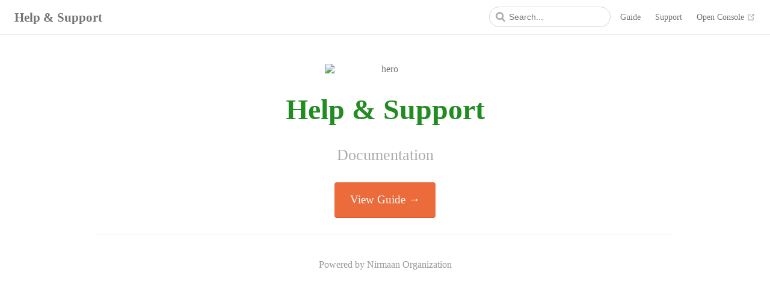

--- FILE ---
content_type: text/html; charset=utf-8
request_url: https://volunteer.nirmaan.org/docs/
body_size: 1120
content:
<!DOCTYPE html>
<html lang="en-US">
  <head>
    <meta charset="utf-8">
    <meta name="viewport" content="width=device-width,initial-scale=1">
    <title>Help &amp; Support</title>
    <meta name="generator" content="VuePress 1.8.2">
    
    <meta name="description" content="Documentation for v-hub portal">
    <meta name="theme-color" content="#166bea">
    <meta name="apple-mobile-web-app-capable" content="yes">
    <meta name="apple-mobile-web-app-status-bar-style" content="black">
    
    <link rel="preload" href="/docs/assets/css/0.styles.11cb0ead.css" as="style"><link rel="preload" href="/docs/assets/js/app.1c33427b.js" as="script"><link rel="preload" href="/docs/assets/js/2.bad57e85.js" as="script"><link rel="preload" href="/docs/assets/js/27.416dc986.js" as="script"><link rel="prefetch" href="/docs/assets/js/10.dfcfe6ff.js"><link rel="prefetch" href="/docs/assets/js/11.ca4a8c70.js"><link rel="prefetch" href="/docs/assets/js/12.2aab8cdc.js"><link rel="prefetch" href="/docs/assets/js/13.0bf05c05.js"><link rel="prefetch" href="/docs/assets/js/14.ec7a5bd3.js"><link rel="prefetch" href="/docs/assets/js/15.3207d769.js"><link rel="prefetch" href="/docs/assets/js/16.534bb022.js"><link rel="prefetch" href="/docs/assets/js/17.7b93407a.js"><link rel="prefetch" href="/docs/assets/js/18.1dfd996e.js"><link rel="prefetch" href="/docs/assets/js/19.bae3bd12.js"><link rel="prefetch" href="/docs/assets/js/20.4a8b10ec.js"><link rel="prefetch" href="/docs/assets/js/21.745fdf08.js"><link rel="prefetch" href="/docs/assets/js/22.ae7f1606.js"><link rel="prefetch" href="/docs/assets/js/23.1551ef85.js"><link rel="prefetch" href="/docs/assets/js/24.904af31b.js"><link rel="prefetch" href="/docs/assets/js/25.52261afa.js"><link rel="prefetch" href="/docs/assets/js/26.6bda878b.js"><link rel="prefetch" href="/docs/assets/js/28.f4454a1e.js"><link rel="prefetch" href="/docs/assets/js/29.64b0b708.js"><link rel="prefetch" href="/docs/assets/js/3.fc7bcd97.js"><link rel="prefetch" href="/docs/assets/js/30.4552881d.js"><link rel="prefetch" href="/docs/assets/js/31.a2f10b58.js"><link rel="prefetch" href="/docs/assets/js/4.17244b37.js"><link rel="prefetch" href="/docs/assets/js/5.80de1016.js"><link rel="prefetch" href="/docs/assets/js/6.ebbb5c65.js"><link rel="prefetch" href="/docs/assets/js/7.daaf68dc.js"><link rel="prefetch" href="/docs/assets/js/8.634c0314.js"><link rel="prefetch" href="/docs/assets/js/9.d252bd5a.js">
    <link rel="stylesheet" href="/docs/assets/css/0.styles.11cb0ead.css">
  </head>
  <body>
    <div id="app" data-server-rendered="true"><div class="theme-container no-sidebar"><header class="navbar"><div class="sidebar-button"><svg xmlns="http://www.w3.org/2000/svg" aria-hidden="true" role="img" viewBox="0 0 448 512" class="icon"><path fill="currentColor" d="M436 124H12c-6.627 0-12-5.373-12-12V80c0-6.627 5.373-12 12-12h424c6.627 0 12 5.373 12 12v32c0 6.627-5.373 12-12 12zm0 160H12c-6.627 0-12-5.373-12-12v-32c0-6.627 5.373-12 12-12h424c6.627 0 12 5.373 12 12v32c0 6.627-5.373 12-12 12zm0 160H12c-6.627 0-12-5.373-12-12v-32c0-6.627 5.373-12 12-12h424c6.627 0 12 5.373 12 12v32c0 6.627-5.373 12-12 12z"></path></svg></div> <a href="/docs/" aria-current="page" class="home-link router-link-exact-active router-link-active"><!----> <span class="site-name">Help &amp; Support</span></a> <div class="links"><div class="search-box"><input aria-label="Search" autocomplete="off" spellcheck="false" value=""> <!----></div> <nav class="nav-links can-hide"><div class="nav-item"><a href="/docs/guide/" class="nav-link">
  Guide
</a></div><div class="nav-item"><a href="/docs/support/" class="nav-link">
  Support
</a></div><div class="nav-item"><a href="https://v-hub-frontend-stg.firebaseapp.com" target="_blank" rel="noopener noreferrer" class="nav-link external">
  Open Console
  <span><svg xmlns="http://www.w3.org/2000/svg" aria-hidden="true" focusable="false" x="0px" y="0px" viewBox="0 0 100 100" width="15" height="15" class="icon outbound"><path fill="currentColor" d="M18.8,85.1h56l0,0c2.2,0,4-1.8,4-4v-32h-8v28h-48v-48h28v-8h-32l0,0c-2.2,0-4,1.8-4,4v56C14.8,83.3,16.6,85.1,18.8,85.1z"></path> <polygon fill="currentColor" points="45.7,48.7 51.3,54.3 77.2,28.5 77.2,37.2 85.2,37.2 85.2,14.9 62.8,14.9 62.8,22.9 71.5,22.9"></polygon></svg> <span class="sr-only">(opens new window)</span></span></a></div> <!----></nav></div></header> <div class="sidebar-mask"></div> <aside class="sidebar"><nav class="nav-links"><div class="nav-item"><a href="/docs/guide/" class="nav-link">
  Guide
</a></div><div class="nav-item"><a href="/docs/support/" class="nav-link">
  Support
</a></div><div class="nav-item"><a href="https://v-hub-frontend-stg.firebaseapp.com" target="_blank" rel="noopener noreferrer" class="nav-link external">
  Open Console
  <span><svg xmlns="http://www.w3.org/2000/svg" aria-hidden="true" focusable="false" x="0px" y="0px" viewBox="0 0 100 100" width="15" height="15" class="icon outbound"><path fill="currentColor" d="M18.8,85.1h56l0,0c2.2,0,4-1.8,4-4v-32h-8v28h-48v-48h28v-8h-32l0,0c-2.2,0-4,1.8-4,4v56C14.8,83.3,16.6,85.1,18.8,85.1z"></path> <polygon fill="currentColor" points="45.7,48.7 51.3,54.3 77.2,28.5 77.2,37.2 85.2,37.2 85.2,14.9 62.8,14.9 62.8,22.9 71.5,22.9"></polygon></svg> <span class="sr-only">(opens new window)</span></span></a></div> <!----></nav>  <!----> </aside> <main aria-labelledby="main-title" class="home"><header class="hero"><img src="https://hysea.in/hysea.in/wp-content/uploads/2017/06/hysea_logo_web.jpg" alt="hero"> <h1 id="main-title">
      Help &amp; Support
    </h1> <p class="description">
      Documentation
    </p> <p class="action"><a href="/docs/guide/" class="nav-link action-button">
  View Guide →
</a></p></header> <!----> <div class="theme-default-content custom content__default"></div> <div class="footer">
    Powered by Nirmaan Organization
  </div></main></div><div class="global-ui"></div></div>
    <script src="/docs/assets/js/app.1c33427b.js" defer></script><script src="/docs/assets/js/2.bad57e85.js" defer></script><script src="/docs/assets/js/27.416dc986.js" defer></script>
  </body>
</html>


--- FILE ---
content_type: text/javascript; charset=utf-8
request_url: https://volunteer.nirmaan.org/docs/assets/js/27.416dc986.js
body_size: -280
content:
(window.webpackJsonp=window.webpackJsonp||[]).push([[27],{212:function(t,e,n){"use strict";n.r(e);var s=n(6),l=Object(s.a)({},(function(){var t=this.$createElement;return(this._self._c||t)("ContentSlotsDistributor",{attrs:{"slot-key":this.$parent.slotKey}})}),[],!1,null,null,null);e.default=l.exports}}]);

--- FILE ---
content_type: text/javascript; charset=utf-8
request_url: https://volunteer.nirmaan.org/docs/assets/js/app.1c33427b.js
body_size: 44371
content:
(window.webpackJsonp=window.webpackJsonp||[]).push([[0],[]]);!function(e){function t(t){for(var r,a,s=t[0],l=t[1],u=t[2],f=0,p=[];f<s.length;f++)a=s[f],Object.prototype.hasOwnProperty.call(o,a)&&o[a]&&p.push(o[a][0]),o[a]=0;for(r in l)Object.prototype.hasOwnProperty.call(l,r)&&(e[r]=l[r]);for(c&&c(t);p.length;)p.shift()();return i.push.apply(i,u||[]),n()}function n(){for(var e,t=0;t<i.length;t++){for(var n=i[t],r=!0,s=1;s<n.length;s++){var l=n[s];0!==o[l]&&(r=!1)}r&&(i.splice(t--,1),e=a(a.s=n[0]))}return e}var r={},o={1:0},i=[];function a(t){if(r[t])return r[t].exports;var n=r[t]={i:t,l:!1,exports:{}};return e[t].call(n.exports,n,n.exports,a),n.l=!0,n.exports}a.e=function(e){var t=[],n=o[e];if(0!==n)if(n)t.push(n[2]);else{var r=new Promise((function(t,r){n=o[e]=[t,r]}));t.push(n[2]=r);var i,s=document.createElement("script");s.charset="utf-8",s.timeout=120,a.nc&&s.setAttribute("nonce",a.nc),s.src=function(e){return a.p+"assets/js/"+({}[e]||e)+"."+{2:"bad57e85",3:"fc7bcd97",4:"17244b37",5:"80de1016",6:"ebbb5c65",7:"daaf68dc",8:"634c0314",9:"d252bd5a",10:"dfcfe6ff",11:"ca4a8c70",12:"2aab8cdc",13:"0bf05c05",14:"ec7a5bd3",15:"3207d769",16:"534bb022",17:"7b93407a",18:"1dfd996e",19:"bae3bd12",20:"4a8b10ec",21:"745fdf08",22:"ae7f1606",23:"1551ef85",24:"904af31b",25:"52261afa",26:"6bda878b",27:"416dc986",28:"f4454a1e",29:"64b0b708",30:"4552881d",31:"a2f10b58"}[e]+".js"}(e);var l=new Error;i=function(t){s.onerror=s.onload=null,clearTimeout(u);var n=o[e];if(0!==n){if(n){var r=t&&("load"===t.type?"missing":t.type),i=t&&t.target&&t.target.src;l.message="Loading chunk "+e+" failed.\n("+r+": "+i+")",l.name="ChunkLoadError",l.type=r,l.request=i,n[1](l)}o[e]=void 0}};var u=setTimeout((function(){i({type:"timeout",target:s})}),12e4);s.onerror=s.onload=i,document.head.appendChild(s)}return Promise.all(t)},a.m=e,a.c=r,a.d=function(e,t,n){a.o(e,t)||Object.defineProperty(e,t,{enumerable:!0,get:n})},a.r=function(e){"undefined"!=typeof Symbol&&Symbol.toStringTag&&Object.defineProperty(e,Symbol.toStringTag,{value:"Module"}),Object.defineProperty(e,"__esModule",{value:!0})},a.t=function(e,t){if(1&t&&(e=a(e)),8&t)return e;if(4&t&&"object"==typeof e&&e&&e.__esModule)return e;var n=Object.create(null);if(a.r(n),Object.defineProperty(n,"default",{enumerable:!0,value:e}),2&t&&"string"!=typeof e)for(var r in e)a.d(n,r,function(t){return e[t]}.bind(null,r));return n},a.n=function(e){var t=e&&e.__esModule?function(){return e.default}:function(){return e};return a.d(t,"a",t),t},a.o=function(e,t){return Object.prototype.hasOwnProperty.call(e,t)},a.p="/docs/",a.oe=function(e){throw console.error(e),e};var s=window.webpackJsonp=window.webpackJsonp||[],l=s.push.bind(s);s.push=t,s=s.slice();for(var u=0;u<s.length;u++)t(s[u]);var c=l;i.push([49,0]),n()}([function(e,t){var n=Array.isArray;e.exports=n},function(e,t,n){var r=n(23),o="object"==typeof self&&self&&self.Object===Object&&self,i=r||o||Function("return this")();e.exports=i},function(e,t,n){var r=n(68),o=n(71);e.exports=function(e,t){var n=o(e,t);return r(n)?n:void 0}},function(e,t){e.exports=function(e){return null!=e&&"object"==typeof e}},function(e,t,n){var r=n(5),o=n(53),i=n(54),a=r?r.toStringTag:void 0;e.exports=function(e){return null==e?void 0===e?"[object Undefined]":"[object Null]":a&&a in Object(e)?o(e):i(e)}},function(e,t,n){var r=n(1).Symbol;e.exports=r},function(e,t,n){"use strict";function r(e,t,n,r,o,i,a,s){var l,u="function"==typeof e?e.options:e;if(t&&(u.render=t,u.staticRenderFns=n,u._compiled=!0),r&&(u.functional=!0),i&&(u._scopeId="data-v-"+i),a?(l=function(e){(e=e||this.$vnode&&this.$vnode.ssrContext||this.parent&&this.parent.$vnode&&this.parent.$vnode.ssrContext)||"undefined"==typeof __VUE_SSR_CONTEXT__||(e=__VUE_SSR_CONTEXT__),o&&o.call(this,e),e&&e._registeredComponents&&e._registeredComponents.add(a)},u._ssrRegister=l):o&&(l=s?function(){o.call(this,(u.functional?this.parent:this).$root.$options.shadowRoot)}:o),l)if(u.functional){u._injectStyles=l;var c=u.render;u.render=function(e,t){return l.call(t),c(e,t)}}else{var f=u.beforeCreate;u.beforeCreate=f?[].concat(f,l):[l]}return{exports:e,options:u}}n.d(t,"a",(function(){return r}))},function(e,t,n){var r=n(58),o=n(59),i=n(60),a=n(61),s=n(62);function l(e){var t=-1,n=null==e?0:e.length;for(this.clear();++t<n;){var r=e[t];this.set(r[0],r[1])}}l.prototype.clear=r,l.prototype.delete=o,l.prototype.get=i,l.prototype.has=a,l.prototype.set=s,e.exports=l},function(e,t,n){var r=n(25);e.exports=function(e,t){for(var n=e.length;n--;)if(r(e[n][0],t))return n;return-1}},function(e,t,n){var r=n(2)(Object,"create");e.exports=r},function(e,t,n){var r=n(80);e.exports=function(e,t){var n=e.__data__;return r(t)?n["string"==typeof t?"string":"hash"]:n.map}},function(e,t,n){var r=n(20);e.exports=function(e){if("string"==typeof e||r(e))return e;var t=e+"";return"0"==t&&1/e==-1/0?"-0":t}},function(e,t,n){var r,o;
/* NProgress, (c) 2013, 2014 Rico Sta. Cruz - http://ricostacruz.com/nprogress
 * @license MIT */void 0===(o="function"==typeof(r=function(){var e,t,n={version:"0.2.0"},r=n.settings={minimum:.08,easing:"ease",positionUsing:"",speed:200,trickle:!0,trickleRate:.02,trickleSpeed:800,showSpinner:!0,barSelector:'[role="bar"]',spinnerSelector:'[role="spinner"]',parent:"body",template:'<div class="bar" role="bar"><div class="peg"></div></div><div class="spinner" role="spinner"><div class="spinner-icon"></div></div>'};function o(e,t,n){return e<t?t:e>n?n:e}function i(e){return 100*(-1+e)}n.configure=function(e){var t,n;for(t in e)void 0!==(n=e[t])&&e.hasOwnProperty(t)&&(r[t]=n);return this},n.status=null,n.set=function(e){var t=n.isStarted();e=o(e,r.minimum,1),n.status=1===e?null:e;var l=n.render(!t),u=l.querySelector(r.barSelector),c=r.speed,f=r.easing;return l.offsetWidth,a((function(t){""===r.positionUsing&&(r.positionUsing=n.getPositioningCSS()),s(u,function(e,t,n){var o;return(o="translate3d"===r.positionUsing?{transform:"translate3d("+i(e)+"%,0,0)"}:"translate"===r.positionUsing?{transform:"translate("+i(e)+"%,0)"}:{"margin-left":i(e)+"%"}).transition="all "+t+"ms "+n,o}(e,c,f)),1===e?(s(l,{transition:"none",opacity:1}),l.offsetWidth,setTimeout((function(){s(l,{transition:"all "+c+"ms linear",opacity:0}),setTimeout((function(){n.remove(),t()}),c)}),c)):setTimeout(t,c)})),this},n.isStarted=function(){return"number"==typeof n.status},n.start=function(){n.status||n.set(0);var e=function(){setTimeout((function(){n.status&&(n.trickle(),e())}),r.trickleSpeed)};return r.trickle&&e(),this},n.done=function(e){return e||n.status?n.inc(.3+.5*Math.random()).set(1):this},n.inc=function(e){var t=n.status;return t?("number"!=typeof e&&(e=(1-t)*o(Math.random()*t,.1,.95)),t=o(t+e,0,.994),n.set(t)):n.start()},n.trickle=function(){return n.inc(Math.random()*r.trickleRate)},e=0,t=0,n.promise=function(r){return r&&"resolved"!==r.state()?(0===t&&n.start(),e++,t++,r.always((function(){0==--t?(e=0,n.done()):n.set((e-t)/e)})),this):this},n.render=function(e){if(n.isRendered())return document.getElementById("nprogress");u(document.documentElement,"nprogress-busy");var t=document.createElement("div");t.id="nprogress",t.innerHTML=r.template;var o,a=t.querySelector(r.barSelector),l=e?"-100":i(n.status||0),c=document.querySelector(r.parent);return s(a,{transition:"all 0 linear",transform:"translate3d("+l+"%,0,0)"}),r.showSpinner||(o=t.querySelector(r.spinnerSelector))&&p(o),c!=document.body&&u(c,"nprogress-custom-parent"),c.appendChild(t),t},n.remove=function(){c(document.documentElement,"nprogress-busy"),c(document.querySelector(r.parent),"nprogress-custom-parent");var e=document.getElementById("nprogress");e&&p(e)},n.isRendered=function(){return!!document.getElementById("nprogress")},n.getPositioningCSS=function(){var e=document.body.style,t="WebkitTransform"in e?"Webkit":"MozTransform"in e?"Moz":"msTransform"in e?"ms":"OTransform"in e?"O":"";return t+"Perspective"in e?"translate3d":t+"Transform"in e?"translate":"margin"};var a=function(){var e=[];function t(){var n=e.shift();n&&n(t)}return function(n){e.push(n),1==e.length&&t()}}(),s=function(){var e=["Webkit","O","Moz","ms"],t={};function n(n){return n=n.replace(/^-ms-/,"ms-").replace(/-([\da-z])/gi,(function(e,t){return t.toUpperCase()})),t[n]||(t[n]=function(t){var n=document.body.style;if(t in n)return t;for(var r,o=e.length,i=t.charAt(0).toUpperCase()+t.slice(1);o--;)if((r=e[o]+i)in n)return r;return t}(n))}function r(e,t,r){t=n(t),e.style[t]=r}return function(e,t){var n,o,i=arguments;if(2==i.length)for(n in t)void 0!==(o=t[n])&&t.hasOwnProperty(n)&&r(e,n,o);else r(e,i[1],i[2])}}();function l(e,t){return("string"==typeof e?e:f(e)).indexOf(" "+t+" ")>=0}function u(e,t){var n=f(e),r=n+t;l(n,t)||(e.className=r.substring(1))}function c(e,t){var n,r=f(e);l(e,t)&&(n=r.replace(" "+t+" "," "),e.className=n.substring(1,n.length-1))}function f(e){return(" "+(e.className||"")+" ").replace(/\s+/gi," ")}function p(e){e&&e.parentNode&&e.parentNode.removeChild(e)}return n})?r.call(t,n,t,e):r)||(e.exports=o)},function(e,t,n){var r=n(52),o=n(3),i=Object.prototype,a=i.hasOwnProperty,s=i.propertyIsEnumerable,l=r(function(){return arguments}())?r:function(e){return o(e)&&a.call(e,"callee")&&!s.call(e,"callee")};e.exports=l},function(e,t,n){var r=n(2)(n(1),"Map");e.exports=r},function(e,t){e.exports=function(e){var t=typeof e;return null!=e&&("object"==t||"function"==t)}},function(e,t,n){var r=n(72),o=n(79),i=n(81),a=n(82),s=n(83);function l(e){var t=-1,n=null==e?0:e.length;for(this.clear();++t<n;){var r=e[t];this.set(r[0],r[1])}}l.prototype.clear=r,l.prototype.delete=o,l.prototype.get=i,l.prototype.has=a,l.prototype.set=s,e.exports=l},function(e,t){e.exports=function(e){var t=-1,n=Array(e.size);return e.forEach((function(e){n[++t]=e})),n}},function(e,t){e.exports=function(e){return"number"==typeof e&&e>-1&&e%1==0&&e<=9007199254740991}},function(e,t,n){var r=n(0),o=n(20),i=/\.|\[(?:[^[\]]*|(["'])(?:(?!\1)[^\\]|\\.)*?\1)\]/,a=/^\w*$/;e.exports=function(e,t){if(r(e))return!1;var n=typeof e;return!("number"!=n&&"symbol"!=n&&"boolean"!=n&&null!=e&&!o(e))||(a.test(e)||!i.test(e)||null!=t&&e in Object(t))}},function(e,t,n){var r=n(4),o=n(3);e.exports=function(e){return"symbol"==typeof e||o(e)&&"[object Symbol]"==r(e)}},function(e,t){e.exports=function(e){return e}},function(e,t){e.exports=function(e,t){for(var n=-1,r=t.length,o=e.length;++n<r;)e[o+n]=t[n];return e}},function(e,t){var n="object"==typeof global&&global&&global.Object===Object&&global;e.exports=n},function(e,t,n){var r=n(7),o=n(63),i=n(64),a=n(65),s=n(66),l=n(67);function u(e){var t=this.__data__=new r(e);this.size=t.size}u.prototype.clear=o,u.prototype.delete=i,u.prototype.get=a,u.prototype.has=s,u.prototype.set=l,e.exports=u},function(e,t){e.exports=function(e,t){return e===t||e!=e&&t!=t}},function(e,t,n){var r=n(4),o=n(15);e.exports=function(e){if(!o(e))return!1;var t=r(e);return"[object Function]"==t||"[object GeneratorFunction]"==t||"[object AsyncFunction]"==t||"[object Proxy]"==t}},function(e,t){var n=Function.prototype.toString;e.exports=function(e){if(null!=e){try{return n.call(e)}catch(e){}try{return e+""}catch(e){}}return""}},function(e,t,n){var r=n(84),o=n(3);e.exports=function e(t,n,i,a,s){return t===n||(null==t||null==n||!o(t)&&!o(n)?t!=t&&n!=n:r(t,n,i,a,e,s))}},function(e,t,n){var r=n(30),o=n(87),i=n(31);e.exports=function(e,t,n,a,s,l){var u=1&n,c=e.length,f=t.length;if(c!=f&&!(u&&f>c))return!1;var p=l.get(e),d=l.get(t);if(p&&d)return p==t&&d==e;var h=-1,v=!0,g=2&n?new r:void 0;for(l.set(e,t),l.set(t,e);++h<c;){var m=e[h],y=t[h];if(a)var b=u?a(y,m,h,t,e,l):a(m,y,h,e,t,l);if(void 0!==b){if(b)continue;v=!1;break}if(g){if(!o(t,(function(e,t){if(!i(g,t)&&(m===e||s(m,e,n,a,l)))return g.push(t)}))){v=!1;break}}else if(m!==y&&!s(m,y,n,a,l)){v=!1;break}}return l.delete(e),l.delete(t),v}},function(e,t,n){var r=n(16),o=n(85),i=n(86);function a(e){var t=-1,n=null==e?0:e.length;for(this.__data__=new r;++t<n;)this.add(e[t])}a.prototype.add=a.prototype.push=o,a.prototype.has=i,e.exports=a},function(e,t){e.exports=function(e,t){return e.has(t)}},function(e,t,n){var r=n(97),o=n(103),i=n(37);e.exports=function(e){return i(e)?r(e):o(e)}},function(e,t,n){(function(e){var r=n(1),o=n(99),i=t&&!t.nodeType&&t,a=i&&"object"==typeof e&&e&&!e.nodeType&&e,s=a&&a.exports===i?r.Buffer:void 0,l=(s?s.isBuffer:void 0)||o;e.exports=l}).call(this,n(34)(e))},function(e,t){e.exports=function(e){return e.webpackPolyfill||(e.deprecate=function(){},e.paths=[],e.children||(e.children=[]),Object.defineProperty(e,"loaded",{enumerable:!0,get:function(){return e.l}}),Object.defineProperty(e,"id",{enumerable:!0,get:function(){return e.i}}),e.webpackPolyfill=1),e}},function(e,t){var n=/^(?:0|[1-9]\d*)$/;e.exports=function(e,t){var r=typeof e;return!!(t=null==t?9007199254740991:t)&&("number"==r||"symbol"!=r&&n.test(e))&&e>-1&&e%1==0&&e<t}},function(e,t,n){var r=n(100),o=n(101),i=n(102),a=i&&i.isTypedArray,s=a?o(a):r;e.exports=s},function(e,t,n){var r=n(26),o=n(18);e.exports=function(e){return null!=e&&o(e.length)&&!r(e)}},function(e,t,n){var r=n(2)(n(1),"Set");e.exports=r},function(e,t,n){var r=n(15);e.exports=function(e){return e==e&&!r(e)}},function(e,t){e.exports=function(e,t){return function(n){return null!=n&&(n[e]===t&&(void 0!==t||e in Object(n)))}}},function(e,t,n){var r=n(42),o=n(11);e.exports=function(e,t){for(var n=0,i=(t=r(t,e)).length;null!=e&&n<i;)e=e[o(t[n++])];return n&&n==i?e:void 0}},function(e,t,n){var r=n(0),o=n(19),i=n(113),a=n(116);e.exports=function(e,t){return r(e)?e:o(e,t)?[e]:i(a(e))}},function(e,t,n){},function(e,t,n){},function(e,t,n){var r=n(50),o=n(55),i=n(125),a=n(133),s=n(142),l=n(48),u=i((function(e){var t=l(e);return s(t)&&(t=void 0),a(r(e,1,s,!0),o(t,2))}));e.exports=u},function(e,t){var n=/^\s+|\s+$/g,r=/^[-+]0x[0-9a-f]+$/i,o=/^0b[01]+$/i,i=/^0o[0-7]+$/i,a=parseInt,s="object"==typeof global&&global&&global.Object===Object&&global,l="object"==typeof self&&self&&self.Object===Object&&self,u=s||l||Function("return this")(),c=Object.prototype.toString,f=Math.max,p=Math.min,d=function(){return u.Date.now()};function h(e){var t=typeof e;return!!e&&("object"==t||"function"==t)}function v(e){if("number"==typeof e)return e;if(function(e){return"symbol"==typeof e||function(e){return!!e&&"object"==typeof e}(e)&&"[object Symbol]"==c.call(e)}(e))return NaN;if(h(e)){var t="function"==typeof e.valueOf?e.valueOf():e;e=h(t)?t+"":t}if("string"!=typeof e)return 0===e?e:+e;e=e.replace(n,"");var s=o.test(e);return s||i.test(e)?a(e.slice(2),s?2:8):r.test(e)?NaN:+e}e.exports=function(e,t,n){var r,o,i,a,s,l,u=0,c=!1,g=!1,m=!0;if("function"!=typeof e)throw new TypeError("Expected a function");function y(t){var n=r,i=o;return r=o=void 0,u=t,a=e.apply(i,n)}function b(e){return u=e,s=setTimeout(w,t),c?y(e):a}function _(e){var n=e-l;return void 0===l||n>=t||n<0||g&&e-u>=i}function w(){var e=d();if(_(e))return k(e);s=setTimeout(w,function(e){var n=t-(e-l);return g?p(n,i-(e-u)):n}(e))}function k(e){return s=void 0,m&&r?y(e):(r=o=void 0,a)}function x(){var e=d(),n=_(e);if(r=arguments,o=this,l=e,n){if(void 0===s)return b(l);if(g)return s=setTimeout(w,t),y(l)}return void 0===s&&(s=setTimeout(w,t)),a}return t=v(t)||0,h(n)&&(c=!!n.leading,i=(g="maxWait"in n)?f(v(n.maxWait)||0,t):i,m="trailing"in n?!!n.trailing:m),x.cancel=function(){void 0!==s&&clearTimeout(s),u=0,r=l=o=s=void 0},x.flush=function(){return void 0===s?a:k(d())},x}},function(e,t,n){var r=n(41);e.exports=function(e,t,n){var o=null==e?void 0:r(e,t);return void 0===o?n:o}},function(e,t){e.exports=function(e){var t=null==e?0:e.length;return t?e[t-1]:void 0}},function(e,t,n){e.exports=n(147)},function(e,t,n){var r=n(22),o=n(51);e.exports=function e(t,n,i,a,s){var l=-1,u=t.length;for(i||(i=o),s||(s=[]);++l<u;){var c=t[l];n>0&&i(c)?n>1?e(c,n-1,i,a,s):r(s,c):a||(s[s.length]=c)}return s}},function(e,t,n){var r=n(5),o=n(13),i=n(0),a=r?r.isConcatSpreadable:void 0;e.exports=function(e){return i(e)||o(e)||!!(a&&e&&e[a])}},function(e,t,n){var r=n(4),o=n(3);e.exports=function(e){return o(e)&&"[object Arguments]"==r(e)}},function(e,t,n){var r=n(5),o=Object.prototype,i=o.hasOwnProperty,a=o.toString,s=r?r.toStringTag:void 0;e.exports=function(e){var t=i.call(e,s),n=e[s];try{e[s]=void 0;var r=!0}catch(e){}var o=a.call(e);return r&&(t?e[s]=n:delete e[s]),o}},function(e,t){var n=Object.prototype.toString;e.exports=function(e){return n.call(e)}},function(e,t,n){var r=n(56),o=n(112),i=n(21),a=n(0),s=n(122);e.exports=function(e){return"function"==typeof e?e:null==e?i:"object"==typeof e?a(e)?o(e[0],e[1]):r(e):s(e)}},function(e,t,n){var r=n(57),o=n(111),i=n(40);e.exports=function(e){var t=o(e);return 1==t.length&&t[0][2]?i(t[0][0],t[0][1]):function(n){return n===e||r(n,e,t)}}},function(e,t,n){var r=n(24),o=n(28);e.exports=function(e,t,n,i){var a=n.length,s=a,l=!i;if(null==e)return!s;for(e=Object(e);a--;){var u=n[a];if(l&&u[2]?u[1]!==e[u[0]]:!(u[0]in e))return!1}for(;++a<s;){var c=(u=n[a])[0],f=e[c],p=u[1];if(l&&u[2]){if(void 0===f&&!(c in e))return!1}else{var d=new r;if(i)var h=i(f,p,c,e,t,d);if(!(void 0===h?o(p,f,3,i,d):h))return!1}}return!0}},function(e,t){e.exports=function(){this.__data__=[],this.size=0}},function(e,t,n){var r=n(8),o=Array.prototype.splice;e.exports=function(e){var t=this.__data__,n=r(t,e);return!(n<0)&&(n==t.length-1?t.pop():o.call(t,n,1),--this.size,!0)}},function(e,t,n){var r=n(8);e.exports=function(e){var t=this.__data__,n=r(t,e);return n<0?void 0:t[n][1]}},function(e,t,n){var r=n(8);e.exports=function(e){return r(this.__data__,e)>-1}},function(e,t,n){var r=n(8);e.exports=function(e,t){var n=this.__data__,o=r(n,e);return o<0?(++this.size,n.push([e,t])):n[o][1]=t,this}},function(e,t,n){var r=n(7);e.exports=function(){this.__data__=new r,this.size=0}},function(e,t){e.exports=function(e){var t=this.__data__,n=t.delete(e);return this.size=t.size,n}},function(e,t){e.exports=function(e){return this.__data__.get(e)}},function(e,t){e.exports=function(e){return this.__data__.has(e)}},function(e,t,n){var r=n(7),o=n(14),i=n(16);e.exports=function(e,t){var n=this.__data__;if(n instanceof r){var a=n.__data__;if(!o||a.length<199)return a.push([e,t]),this.size=++n.size,this;n=this.__data__=new i(a)}return n.set(e,t),this.size=n.size,this}},function(e,t,n){var r=n(26),o=n(69),i=n(15),a=n(27),s=/^\[object .+?Constructor\]$/,l=Function.prototype,u=Object.prototype,c=l.toString,f=u.hasOwnProperty,p=RegExp("^"+c.call(f).replace(/[\\^$.*+?()[\]{}|]/g,"\\$&").replace(/hasOwnProperty|(function).*?(?=\\\()| for .+?(?=\\\])/g,"$1.*?")+"$");e.exports=function(e){return!(!i(e)||o(e))&&(r(e)?p:s).test(a(e))}},function(e,t,n){var r,o=n(70),i=(r=/[^.]+$/.exec(o&&o.keys&&o.keys.IE_PROTO||""))?"Symbol(src)_1."+r:"";e.exports=function(e){return!!i&&i in e}},function(e,t,n){var r=n(1)["__core-js_shared__"];e.exports=r},function(e,t){e.exports=function(e,t){return null==e?void 0:e[t]}},function(e,t,n){var r=n(73),o=n(7),i=n(14);e.exports=function(){this.size=0,this.__data__={hash:new r,map:new(i||o),string:new r}}},function(e,t,n){var r=n(74),o=n(75),i=n(76),a=n(77),s=n(78);function l(e){var t=-1,n=null==e?0:e.length;for(this.clear();++t<n;){var r=e[t];this.set(r[0],r[1])}}l.prototype.clear=r,l.prototype.delete=o,l.prototype.get=i,l.prototype.has=a,l.prototype.set=s,e.exports=l},function(e,t,n){var r=n(9);e.exports=function(){this.__data__=r?r(null):{},this.size=0}},function(e,t){e.exports=function(e){var t=this.has(e)&&delete this.__data__[e];return this.size-=t?1:0,t}},function(e,t,n){var r=n(9),o=Object.prototype.hasOwnProperty;e.exports=function(e){var t=this.__data__;if(r){var n=t[e];return"__lodash_hash_undefined__"===n?void 0:n}return o.call(t,e)?t[e]:void 0}},function(e,t,n){var r=n(9),o=Object.prototype.hasOwnProperty;e.exports=function(e){var t=this.__data__;return r?void 0!==t[e]:o.call(t,e)}},function(e,t,n){var r=n(9);e.exports=function(e,t){var n=this.__data__;return this.size+=this.has(e)?0:1,n[e]=r&&void 0===t?"__lodash_hash_undefined__":t,this}},function(e,t,n){var r=n(10);e.exports=function(e){var t=r(this,e).delete(e);return this.size-=t?1:0,t}},function(e,t){e.exports=function(e){var t=typeof e;return"string"==t||"number"==t||"symbol"==t||"boolean"==t?"__proto__"!==e:null===e}},function(e,t,n){var r=n(10);e.exports=function(e){return r(this,e).get(e)}},function(e,t,n){var r=n(10);e.exports=function(e){return r(this,e).has(e)}},function(e,t,n){var r=n(10);e.exports=function(e,t){var n=r(this,e),o=n.size;return n.set(e,t),this.size+=n.size==o?0:1,this}},function(e,t,n){var r=n(24),o=n(29),i=n(88),a=n(91),s=n(107),l=n(0),u=n(33),c=n(36),f="[object Object]",p=Object.prototype.hasOwnProperty;e.exports=function(e,t,n,d,h,v){var g=l(e),m=l(t),y=g?"[object Array]":s(e),b=m?"[object Array]":s(t),_=(y="[object Arguments]"==y?f:y)==f,w=(b="[object Arguments]"==b?f:b)==f,k=y==b;if(k&&u(e)){if(!u(t))return!1;g=!0,_=!1}if(k&&!_)return v||(v=new r),g||c(e)?o(e,t,n,d,h,v):i(e,t,y,n,d,h,v);if(!(1&n)){var x=_&&p.call(e,"__wrapped__"),C=w&&p.call(t,"__wrapped__");if(x||C){var P=x?e.value():e,T=C?t.value():t;return v||(v=new r),h(P,T,n,d,v)}}return!!k&&(v||(v=new r),a(e,t,n,d,h,v))}},function(e,t){e.exports=function(e){return this.__data__.set(e,"__lodash_hash_undefined__"),this}},function(e,t){e.exports=function(e){return this.__data__.has(e)}},function(e,t){e.exports=function(e,t){for(var n=-1,r=null==e?0:e.length;++n<r;)if(t(e[n],n,e))return!0;return!1}},function(e,t,n){var r=n(5),o=n(89),i=n(25),a=n(29),s=n(90),l=n(17),u=r?r.prototype:void 0,c=u?u.valueOf:void 0;e.exports=function(e,t,n,r,u,f,p){switch(n){case"[object DataView]":if(e.byteLength!=t.byteLength||e.byteOffset!=t.byteOffset)return!1;e=e.buffer,t=t.buffer;case"[object ArrayBuffer]":return!(e.byteLength!=t.byteLength||!f(new o(e),new o(t)));case"[object Boolean]":case"[object Date]":case"[object Number]":return i(+e,+t);case"[object Error]":return e.name==t.name&&e.message==t.message;case"[object RegExp]":case"[object String]":return e==t+"";case"[object Map]":var d=s;case"[object Set]":var h=1&r;if(d||(d=l),e.size!=t.size&&!h)return!1;var v=p.get(e);if(v)return v==t;r|=2,p.set(e,t);var g=a(d(e),d(t),r,u,f,p);return p.delete(e),g;case"[object Symbol]":if(c)return c.call(e)==c.call(t)}return!1}},function(e,t,n){var r=n(1).Uint8Array;e.exports=r},function(e,t){e.exports=function(e){var t=-1,n=Array(e.size);return e.forEach((function(e,r){n[++t]=[r,e]})),n}},function(e,t,n){var r=n(92),o=Object.prototype.hasOwnProperty;e.exports=function(e,t,n,i,a,s){var l=1&n,u=r(e),c=u.length;if(c!=r(t).length&&!l)return!1;for(var f=c;f--;){var p=u[f];if(!(l?p in t:o.call(t,p)))return!1}var d=s.get(e),h=s.get(t);if(d&&h)return d==t&&h==e;var v=!0;s.set(e,t),s.set(t,e);for(var g=l;++f<c;){var m=e[p=u[f]],y=t[p];if(i)var b=l?i(y,m,p,t,e,s):i(m,y,p,e,t,s);if(!(void 0===b?m===y||a(m,y,n,i,s):b)){v=!1;break}g||(g="constructor"==p)}if(v&&!g){var _=e.constructor,w=t.constructor;_==w||!("constructor"in e)||!("constructor"in t)||"function"==typeof _&&_ instanceof _&&"function"==typeof w&&w instanceof w||(v=!1)}return s.delete(e),s.delete(t),v}},function(e,t,n){var r=n(93),o=n(94),i=n(32);e.exports=function(e){return r(e,i,o)}},function(e,t,n){var r=n(22),o=n(0);e.exports=function(e,t,n){var i=t(e);return o(e)?i:r(i,n(e))}},function(e,t,n){var r=n(95),o=n(96),i=Object.prototype.propertyIsEnumerable,a=Object.getOwnPropertySymbols,s=a?function(e){return null==e?[]:(e=Object(e),r(a(e),(function(t){return i.call(e,t)})))}:o;e.exports=s},function(e,t){e.exports=function(e,t){for(var n=-1,r=null==e?0:e.length,o=0,i=[];++n<r;){var a=e[n];t(a,n,e)&&(i[o++]=a)}return i}},function(e,t){e.exports=function(){return[]}},function(e,t,n){var r=n(98),o=n(13),i=n(0),a=n(33),s=n(35),l=n(36),u=Object.prototype.hasOwnProperty;e.exports=function(e,t){var n=i(e),c=!n&&o(e),f=!n&&!c&&a(e),p=!n&&!c&&!f&&l(e),d=n||c||f||p,h=d?r(e.length,String):[],v=h.length;for(var g in e)!t&&!u.call(e,g)||d&&("length"==g||f&&("offset"==g||"parent"==g)||p&&("buffer"==g||"byteLength"==g||"byteOffset"==g)||s(g,v))||h.push(g);return h}},function(e,t){e.exports=function(e,t){for(var n=-1,r=Array(e);++n<e;)r[n]=t(n);return r}},function(e,t){e.exports=function(){return!1}},function(e,t,n){var r=n(4),o=n(18),i=n(3),a={};a["[object Float32Array]"]=a["[object Float64Array]"]=a["[object Int8Array]"]=a["[object Int16Array]"]=a["[object Int32Array]"]=a["[object Uint8Array]"]=a["[object Uint8ClampedArray]"]=a["[object Uint16Array]"]=a["[object Uint32Array]"]=!0,a["[object Arguments]"]=a["[object Array]"]=a["[object ArrayBuffer]"]=a["[object Boolean]"]=a["[object DataView]"]=a["[object Date]"]=a["[object Error]"]=a["[object Function]"]=a["[object Map]"]=a["[object Number]"]=a["[object Object]"]=a["[object RegExp]"]=a["[object Set]"]=a["[object String]"]=a["[object WeakMap]"]=!1,e.exports=function(e){return i(e)&&o(e.length)&&!!a[r(e)]}},function(e,t){e.exports=function(e){return function(t){return e(t)}}},function(e,t,n){(function(e){var r=n(23),o=t&&!t.nodeType&&t,i=o&&"object"==typeof e&&e&&!e.nodeType&&e,a=i&&i.exports===o&&r.process,s=function(){try{var e=i&&i.require&&i.require("util").types;return e||a&&a.binding&&a.binding("util")}catch(e){}}();e.exports=s}).call(this,n(34)(e))},function(e,t,n){var r=n(104),o=n(105),i=Object.prototype.hasOwnProperty;e.exports=function(e){if(!r(e))return o(e);var t=[];for(var n in Object(e))i.call(e,n)&&"constructor"!=n&&t.push(n);return t}},function(e,t){var n=Object.prototype;e.exports=function(e){var t=e&&e.constructor;return e===("function"==typeof t&&t.prototype||n)}},function(e,t,n){var r=n(106)(Object.keys,Object);e.exports=r},function(e,t){e.exports=function(e,t){return function(n){return e(t(n))}}},function(e,t,n){var r=n(108),o=n(14),i=n(109),a=n(38),s=n(110),l=n(4),u=n(27),c=u(r),f=u(o),p=u(i),d=u(a),h=u(s),v=l;(r&&"[object DataView]"!=v(new r(new ArrayBuffer(1)))||o&&"[object Map]"!=v(new o)||i&&"[object Promise]"!=v(i.resolve())||a&&"[object Set]"!=v(new a)||s&&"[object WeakMap]"!=v(new s))&&(v=function(e){var t=l(e),n="[object Object]"==t?e.constructor:void 0,r=n?u(n):"";if(r)switch(r){case c:return"[object DataView]";case f:return"[object Map]";case p:return"[object Promise]";case d:return"[object Set]";case h:return"[object WeakMap]"}return t}),e.exports=v},function(e,t,n){var r=n(2)(n(1),"DataView");e.exports=r},function(e,t,n){var r=n(2)(n(1),"Promise");e.exports=r},function(e,t,n){var r=n(2)(n(1),"WeakMap");e.exports=r},function(e,t,n){var r=n(39),o=n(32);e.exports=function(e){for(var t=o(e),n=t.length;n--;){var i=t[n],a=e[i];t[n]=[i,a,r(a)]}return t}},function(e,t,n){var r=n(28),o=n(47),i=n(119),a=n(19),s=n(39),l=n(40),u=n(11);e.exports=function(e,t){return a(e)&&s(t)?l(u(e),t):function(n){var a=o(n,e);return void 0===a&&a===t?i(n,e):r(t,a,3)}}},function(e,t,n){var r=n(114),o=/[^.[\]]+|\[(?:(-?\d+(?:\.\d+)?)|(["'])((?:(?!\2)[^\\]|\\.)*?)\2)\]|(?=(?:\.|\[\])(?:\.|\[\]|$))/g,i=/\\(\\)?/g,a=r((function(e){var t=[];return 46===e.charCodeAt(0)&&t.push(""),e.replace(o,(function(e,n,r,o){t.push(r?o.replace(i,"$1"):n||e)})),t}));e.exports=a},function(e,t,n){var r=n(115);e.exports=function(e){var t=r(e,(function(e){return 500===n.size&&n.clear(),e})),n=t.cache;return t}},function(e,t,n){var r=n(16);function o(e,t){if("function"!=typeof e||null!=t&&"function"!=typeof t)throw new TypeError("Expected a function");var n=function(){var r=arguments,o=t?t.apply(this,r):r[0],i=n.cache;if(i.has(o))return i.get(o);var a=e.apply(this,r);return n.cache=i.set(o,a)||i,a};return n.cache=new(o.Cache||r),n}o.Cache=r,e.exports=o},function(e,t,n){var r=n(117);e.exports=function(e){return null==e?"":r(e)}},function(e,t,n){var r=n(5),o=n(118),i=n(0),a=n(20),s=r?r.prototype:void 0,l=s?s.toString:void 0;e.exports=function e(t){if("string"==typeof t)return t;if(i(t))return o(t,e)+"";if(a(t))return l?l.call(t):"";var n=t+"";return"0"==n&&1/t==-1/0?"-0":n}},function(e,t){e.exports=function(e,t){for(var n=-1,r=null==e?0:e.length,o=Array(r);++n<r;)o[n]=t(e[n],n,e);return o}},function(e,t,n){var r=n(120),o=n(121);e.exports=function(e,t){return null!=e&&o(e,t,r)}},function(e,t){e.exports=function(e,t){return null!=e&&t in Object(e)}},function(e,t,n){var r=n(42),o=n(13),i=n(0),a=n(35),s=n(18),l=n(11);e.exports=function(e,t,n){for(var u=-1,c=(t=r(t,e)).length,f=!1;++u<c;){var p=l(t[u]);if(!(f=null!=e&&n(e,p)))break;e=e[p]}return f||++u!=c?f:!!(c=null==e?0:e.length)&&s(c)&&a(p,c)&&(i(e)||o(e))}},function(e,t,n){var r=n(123),o=n(124),i=n(19),a=n(11);e.exports=function(e){return i(e)?r(a(e)):o(e)}},function(e,t){e.exports=function(e){return function(t){return null==t?void 0:t[e]}}},function(e,t,n){var r=n(41);e.exports=function(e){return function(t){return r(t,e)}}},function(e,t,n){var r=n(21),o=n(126),i=n(128);e.exports=function(e,t){return i(o(e,t,r),e+"")}},function(e,t,n){var r=n(127),o=Math.max;e.exports=function(e,t,n){return t=o(void 0===t?e.length-1:t,0),function(){for(var i=arguments,a=-1,s=o(i.length-t,0),l=Array(s);++a<s;)l[a]=i[t+a];a=-1;for(var u=Array(t+1);++a<t;)u[a]=i[a];return u[t]=n(l),r(e,this,u)}}},function(e,t){e.exports=function(e,t,n){switch(n.length){case 0:return e.call(t);case 1:return e.call(t,n[0]);case 2:return e.call(t,n[0],n[1]);case 3:return e.call(t,n[0],n[1],n[2])}return e.apply(t,n)}},function(e,t,n){var r=n(129),o=n(132)(r);e.exports=o},function(e,t,n){var r=n(130),o=n(131),i=n(21),a=o?function(e,t){return o(e,"toString",{configurable:!0,enumerable:!1,value:r(t),writable:!0})}:i;e.exports=a},function(e,t){e.exports=function(e){return function(){return e}}},function(e,t,n){var r=n(2),o=function(){try{var e=r(Object,"defineProperty");return e({},"",{}),e}catch(e){}}();e.exports=o},function(e,t){var n=Date.now;e.exports=function(e){var t=0,r=0;return function(){var o=n(),i=16-(o-r);if(r=o,i>0){if(++t>=800)return arguments[0]}else t=0;return e.apply(void 0,arguments)}}},function(e,t,n){var r=n(30),o=n(134),i=n(139),a=n(31),s=n(140),l=n(17);e.exports=function(e,t,n){var u=-1,c=o,f=e.length,p=!0,d=[],h=d;if(n)p=!1,c=i;else if(f>=200){var v=t?null:s(e);if(v)return l(v);p=!1,c=a,h=new r}else h=t?[]:d;e:for(;++u<f;){var g=e[u],m=t?t(g):g;if(g=n||0!==g?g:0,p&&m==m){for(var y=h.length;y--;)if(h[y]===m)continue e;t&&h.push(m),d.push(g)}else c(h,m,n)||(h!==d&&h.push(m),d.push(g))}return d}},function(e,t,n){var r=n(135);e.exports=function(e,t){return!!(null==e?0:e.length)&&r(e,t,0)>-1}},function(e,t,n){var r=n(136),o=n(137),i=n(138);e.exports=function(e,t,n){return t==t?i(e,t,n):r(e,o,n)}},function(e,t){e.exports=function(e,t,n,r){for(var o=e.length,i=n+(r?1:-1);r?i--:++i<o;)if(t(e[i],i,e))return i;return-1}},function(e,t){e.exports=function(e){return e!=e}},function(e,t){e.exports=function(e,t,n){for(var r=n-1,o=e.length;++r<o;)if(e[r]===t)return r;return-1}},function(e,t){e.exports=function(e,t,n){for(var r=-1,o=null==e?0:e.length;++r<o;)if(n(t,e[r]))return!0;return!1}},function(e,t,n){var r=n(38),o=n(141),i=n(17),a=r&&1/i(new r([,-0]))[1]==1/0?function(e){return new r(e)}:o;e.exports=a},function(e,t){e.exports=function(){}},function(e,t,n){var r=n(37),o=n(3);e.exports=function(e){return o(e)&&r(e)}},function(e,t,n){},function(e,t,n){},function(e,t,n){"use strict";n(43)},function(e,t,n){"use strict";n(44)},function(e,t,n){"use strict";n.r(t);
/*!
 * Vue.js v2.6.14
 * (c) 2014-2021 Evan You
 * Released under the MIT License.
 */
var r=Object.freeze({});function o(e){return null==e}function i(e){return null!=e}function a(e){return!0===e}function s(e){return"string"==typeof e||"number"==typeof e||"symbol"==typeof e||"boolean"==typeof e}function l(e){return null!==e&&"object"==typeof e}var u=Object.prototype.toString;function c(e){return"[object Object]"===u.call(e)}function f(e){return"[object RegExp]"===u.call(e)}function p(e){var t=parseFloat(String(e));return t>=0&&Math.floor(t)===t&&isFinite(e)}function d(e){return i(e)&&"function"==typeof e.then&&"function"==typeof e.catch}function h(e){return null==e?"":Array.isArray(e)||c(e)&&e.toString===u?JSON.stringify(e,null,2):String(e)}function v(e){var t=parseFloat(e);return isNaN(t)?e:t}function g(e,t){for(var n=Object.create(null),r=e.split(","),o=0;o<r.length;o++)n[r[o]]=!0;return t?function(e){return n[e.toLowerCase()]}:function(e){return n[e]}}g("slot,component",!0);var m=g("key,ref,slot,slot-scope,is");function y(e,t){if(e.length){var n=e.indexOf(t);if(n>-1)return e.splice(n,1)}}var b=Object.prototype.hasOwnProperty;function _(e,t){return b.call(e,t)}function w(e){var t=Object.create(null);return function(n){return t[n]||(t[n]=e(n))}}var k=/-(\w)/g,x=w((function(e){return e.replace(k,(function(e,t){return t?t.toUpperCase():""}))})),C=w((function(e){return e.charAt(0).toUpperCase()+e.slice(1)})),P=/\B([A-Z])/g,T=w((function(e){return e.replace(P,"-$1").toLowerCase()}));var A=Function.prototype.bind?function(e,t){return e.bind(t)}:function(e,t){function n(n){var r=arguments.length;return r?r>1?e.apply(t,arguments):e.call(t,n):e.call(t)}return n._length=e.length,n};function $(e,t){t=t||0;for(var n=e.length-t,r=new Array(n);n--;)r[n]=e[n+t];return r}function O(e,t){for(var n in t)e[n]=t[n];return e}function E(e){for(var t={},n=0;n<e.length;n++)e[n]&&O(t,e[n]);return t}function S(e,t,n){}var j=function(e,t,n){return!1},L=function(e){return e};function M(e,t){if(e===t)return!0;var n=l(e),r=l(t);if(!n||!r)return!n&&!r&&String(e)===String(t);try{var o=Array.isArray(e),i=Array.isArray(t);if(o&&i)return e.length===t.length&&e.every((function(e,n){return M(e,t[n])}));if(e instanceof Date&&t instanceof Date)return e.getTime()===t.getTime();if(o||i)return!1;var a=Object.keys(e),s=Object.keys(t);return a.length===s.length&&a.every((function(n){return M(e[n],t[n])}))}catch(e){return!1}}function R(e,t){for(var n=0;n<e.length;n++)if(M(e[n],t))return n;return-1}function I(e){var t=!1;return function(){t||(t=!0,e.apply(this,arguments))}}var D=["component","directive","filter"],U=["beforeCreate","created","beforeMount","mounted","beforeUpdate","updated","beforeDestroy","destroyed","activated","deactivated","errorCaptured","serverPrefetch"],W={optionMergeStrategies:Object.create(null),silent:!1,productionTip:!1,devtools:!1,performance:!1,errorHandler:null,warnHandler:null,ignoredElements:[],keyCodes:Object.create(null),isReservedTag:j,isReservedAttr:j,isUnknownElement:j,getTagNamespace:S,parsePlatformTagName:L,mustUseProp:j,async:!0,_lifecycleHooks:U},N=/a-zA-Z\u00B7\u00C0-\u00D6\u00D8-\u00F6\u00F8-\u037D\u037F-\u1FFF\u200C-\u200D\u203F-\u2040\u2070-\u218F\u2C00-\u2FEF\u3001-\uD7FF\uF900-\uFDCF\uFDF0-\uFFFD/;function B(e,t,n,r){Object.defineProperty(e,t,{value:n,enumerable:!!r,writable:!0,configurable:!0})}var z=new RegExp("[^"+N.source+".$_\\d]");var F,V="__proto__"in{},q="undefined"!=typeof window,H="undefined"!=typeof WXEnvironment&&!!WXEnvironment.platform,Y=H&&WXEnvironment.platform.toLowerCase(),K=q&&window.navigator.userAgent.toLowerCase(),G=K&&/msie|trident/.test(K),X=K&&K.indexOf("msie 9.0")>0,J=K&&K.indexOf("edge/")>0,Q=(K&&K.indexOf("android"),K&&/iphone|ipad|ipod|ios/.test(K)||"ios"===Y),Z=(K&&/chrome\/\d+/.test(K),K&&/phantomjs/.test(K),K&&K.match(/firefox\/(\d+)/)),ee={}.watch,te=!1;if(q)try{var ne={};Object.defineProperty(ne,"passive",{get:function(){te=!0}}),window.addEventListener("test-passive",null,ne)}catch(e){}var re=function(){return void 0===F&&(F=!q&&!H&&"undefined"!=typeof global&&(global.process&&"server"===global.process.env.VUE_ENV)),F},oe=q&&window.__VUE_DEVTOOLS_GLOBAL_HOOK__;function ie(e){return"function"==typeof e&&/native code/.test(e.toString())}var ae,se="undefined"!=typeof Symbol&&ie(Symbol)&&"undefined"!=typeof Reflect&&ie(Reflect.ownKeys);ae="undefined"!=typeof Set&&ie(Set)?Set:function(){function e(){this.set=Object.create(null)}return e.prototype.has=function(e){return!0===this.set[e]},e.prototype.add=function(e){this.set[e]=!0},e.prototype.clear=function(){this.set=Object.create(null)},e}();var le=S,ue=0,ce=function(){this.id=ue++,this.subs=[]};ce.prototype.addSub=function(e){this.subs.push(e)},ce.prototype.removeSub=function(e){y(this.subs,e)},ce.prototype.depend=function(){ce.target&&ce.target.addDep(this)},ce.prototype.notify=function(){var e=this.subs.slice();for(var t=0,n=e.length;t<n;t++)e[t].update()},ce.target=null;var fe=[];function pe(e){fe.push(e),ce.target=e}function de(){fe.pop(),ce.target=fe[fe.length-1]}var he=function(e,t,n,r,o,i,a,s){this.tag=e,this.data=t,this.children=n,this.text=r,this.elm=o,this.ns=void 0,this.context=i,this.fnContext=void 0,this.fnOptions=void 0,this.fnScopeId=void 0,this.key=t&&t.key,this.componentOptions=a,this.componentInstance=void 0,this.parent=void 0,this.raw=!1,this.isStatic=!1,this.isRootInsert=!0,this.isComment=!1,this.isCloned=!1,this.isOnce=!1,this.asyncFactory=s,this.asyncMeta=void 0,this.isAsyncPlaceholder=!1},ve={child:{configurable:!0}};ve.child.get=function(){return this.componentInstance},Object.defineProperties(he.prototype,ve);var ge=function(e){void 0===e&&(e="");var t=new he;return t.text=e,t.isComment=!0,t};function me(e){return new he(void 0,void 0,void 0,String(e))}function ye(e){var t=new he(e.tag,e.data,e.children&&e.children.slice(),e.text,e.elm,e.context,e.componentOptions,e.asyncFactory);return t.ns=e.ns,t.isStatic=e.isStatic,t.key=e.key,t.isComment=e.isComment,t.fnContext=e.fnContext,t.fnOptions=e.fnOptions,t.fnScopeId=e.fnScopeId,t.asyncMeta=e.asyncMeta,t.isCloned=!0,t}var be=Array.prototype,_e=Object.create(be);["push","pop","shift","unshift","splice","sort","reverse"].forEach((function(e){var t=be[e];B(_e,e,(function(){for(var n=[],r=arguments.length;r--;)n[r]=arguments[r];var o,i=t.apply(this,n),a=this.__ob__;switch(e){case"push":case"unshift":o=n;break;case"splice":o=n.slice(2)}return o&&a.observeArray(o),a.dep.notify(),i}))}));var we=Object.getOwnPropertyNames(_e),ke=!0;function xe(e){ke=e}var Ce=function(e){this.value=e,this.dep=new ce,this.vmCount=0,B(e,"__ob__",this),Array.isArray(e)?(V?function(e,t){e.__proto__=t}(e,_e):function(e,t,n){for(var r=0,o=n.length;r<o;r++){var i=n[r];B(e,i,t[i])}}(e,_e,we),this.observeArray(e)):this.walk(e)};function Pe(e,t){var n;if(l(e)&&!(e instanceof he))return _(e,"__ob__")&&e.__ob__ instanceof Ce?n=e.__ob__:ke&&!re()&&(Array.isArray(e)||c(e))&&Object.isExtensible(e)&&!e._isVue&&(n=new Ce(e)),t&&n&&n.vmCount++,n}function Te(e,t,n,r,o){var i=new ce,a=Object.getOwnPropertyDescriptor(e,t);if(!a||!1!==a.configurable){var s=a&&a.get,l=a&&a.set;s&&!l||2!==arguments.length||(n=e[t]);var u=!o&&Pe(n);Object.defineProperty(e,t,{enumerable:!0,configurable:!0,get:function(){var t=s?s.call(e):n;return ce.target&&(i.depend(),u&&(u.dep.depend(),Array.isArray(t)&&Oe(t))),t},set:function(t){var r=s?s.call(e):n;t===r||t!=t&&r!=r||s&&!l||(l?l.call(e,t):n=t,u=!o&&Pe(t),i.notify())}})}}function Ae(e,t,n){if(Array.isArray(e)&&p(t))return e.length=Math.max(e.length,t),e.splice(t,1,n),n;if(t in e&&!(t in Object.prototype))return e[t]=n,n;var r=e.__ob__;return e._isVue||r&&r.vmCount?n:r?(Te(r.value,t,n),r.dep.notify(),n):(e[t]=n,n)}function $e(e,t){if(Array.isArray(e)&&p(t))e.splice(t,1);else{var n=e.__ob__;e._isVue||n&&n.vmCount||_(e,t)&&(delete e[t],n&&n.dep.notify())}}function Oe(e){for(var t=void 0,n=0,r=e.length;n<r;n++)(t=e[n])&&t.__ob__&&t.__ob__.dep.depend(),Array.isArray(t)&&Oe(t)}Ce.prototype.walk=function(e){for(var t=Object.keys(e),n=0;n<t.length;n++)Te(e,t[n])},Ce.prototype.observeArray=function(e){for(var t=0,n=e.length;t<n;t++)Pe(e[t])};var Ee=W.optionMergeStrategies;function Se(e,t){if(!t)return e;for(var n,r,o,i=se?Reflect.ownKeys(t):Object.keys(t),a=0;a<i.length;a++)"__ob__"!==(n=i[a])&&(r=e[n],o=t[n],_(e,n)?r!==o&&c(r)&&c(o)&&Se(r,o):Ae(e,n,o));return e}function je(e,t,n){return n?function(){var r="function"==typeof t?t.call(n,n):t,o="function"==typeof e?e.call(n,n):e;return r?Se(r,o):o}:t?e?function(){return Se("function"==typeof t?t.call(this,this):t,"function"==typeof e?e.call(this,this):e)}:t:e}function Le(e,t){var n=t?e?e.concat(t):Array.isArray(t)?t:[t]:e;return n?function(e){for(var t=[],n=0;n<e.length;n++)-1===t.indexOf(e[n])&&t.push(e[n]);return t}(n):n}function Me(e,t,n,r){var o=Object.create(e||null);return t?O(o,t):o}Ee.data=function(e,t,n){return n?je(e,t,n):t&&"function"!=typeof t?e:je(e,t)},U.forEach((function(e){Ee[e]=Le})),D.forEach((function(e){Ee[e+"s"]=Me})),Ee.watch=function(e,t,n,r){if(e===ee&&(e=void 0),t===ee&&(t=void 0),!t)return Object.create(e||null);if(!e)return t;var o={};for(var i in O(o,e),t){var a=o[i],s=t[i];a&&!Array.isArray(a)&&(a=[a]),o[i]=a?a.concat(s):Array.isArray(s)?s:[s]}return o},Ee.props=Ee.methods=Ee.inject=Ee.computed=function(e,t,n,r){if(!e)return t;var o=Object.create(null);return O(o,e),t&&O(o,t),o},Ee.provide=je;var Re=function(e,t){return void 0===t?e:t};function Ie(e,t,n){if("function"==typeof t&&(t=t.options),function(e,t){var n=e.props;if(n){var r,o,i={};if(Array.isArray(n))for(r=n.length;r--;)"string"==typeof(o=n[r])&&(i[x(o)]={type:null});else if(c(n))for(var a in n)o=n[a],i[x(a)]=c(o)?o:{type:o};else 0;e.props=i}}(t),function(e,t){var n=e.inject;if(n){var r=e.inject={};if(Array.isArray(n))for(var o=0;o<n.length;o++)r[n[o]]={from:n[o]};else if(c(n))for(var i in n){var a=n[i];r[i]=c(a)?O({from:i},a):{from:a}}else 0}}(t),function(e){var t=e.directives;if(t)for(var n in t){var r=t[n];"function"==typeof r&&(t[n]={bind:r,update:r})}}(t),!t._base&&(t.extends&&(e=Ie(e,t.extends,n)),t.mixins))for(var r=0,o=t.mixins.length;r<o;r++)e=Ie(e,t.mixins[r],n);var i,a={};for(i in e)s(i);for(i in t)_(e,i)||s(i);function s(r){var o=Ee[r]||Re;a[r]=o(e[r],t[r],n,r)}return a}function De(e,t,n,r){if("string"==typeof n){var o=e[t];if(_(o,n))return o[n];var i=x(n);if(_(o,i))return o[i];var a=C(i);return _(o,a)?o[a]:o[n]||o[i]||o[a]}}function Ue(e,t,n,r){var o=t[e],i=!_(n,e),a=n[e],s=ze(Boolean,o.type);if(s>-1)if(i&&!_(o,"default"))a=!1;else if(""===a||a===T(e)){var l=ze(String,o.type);(l<0||s<l)&&(a=!0)}if(void 0===a){a=function(e,t,n){if(!_(t,"default"))return;var r=t.default;0;if(e&&e.$options.propsData&&void 0===e.$options.propsData[n]&&void 0!==e._props[n])return e._props[n];return"function"==typeof r&&"Function"!==Ne(t.type)?r.call(e):r}(r,o,e);var u=ke;xe(!0),Pe(a),xe(u)}return a}var We=/^\s*function (\w+)/;function Ne(e){var t=e&&e.toString().match(We);return t?t[1]:""}function Be(e,t){return Ne(e)===Ne(t)}function ze(e,t){if(!Array.isArray(t))return Be(t,e)?0:-1;for(var n=0,r=t.length;n<r;n++)if(Be(t[n],e))return n;return-1}function Fe(e,t,n){pe();try{if(t)for(var r=t;r=r.$parent;){var o=r.$options.errorCaptured;if(o)for(var i=0;i<o.length;i++)try{if(!1===o[i].call(r,e,t,n))return}catch(e){qe(e,r,"errorCaptured hook")}}qe(e,t,n)}finally{de()}}function Ve(e,t,n,r,o){var i;try{(i=n?e.apply(t,n):e.call(t))&&!i._isVue&&d(i)&&!i._handled&&(i.catch((function(e){return Fe(e,r,o+" (Promise/async)")})),i._handled=!0)}catch(e){Fe(e,r,o)}return i}function qe(e,t,n){if(W.errorHandler)try{return W.errorHandler.call(null,e,t,n)}catch(t){t!==e&&He(t,null,"config.errorHandler")}He(e,t,n)}function He(e,t,n){if(!q&&!H||"undefined"==typeof console)throw e;console.error(e)}var Ye,Ke=!1,Ge=[],Xe=!1;function Je(){Xe=!1;var e=Ge.slice(0);Ge.length=0;for(var t=0;t<e.length;t++)e[t]()}if("undefined"!=typeof Promise&&ie(Promise)){var Qe=Promise.resolve();Ye=function(){Qe.then(Je),Q&&setTimeout(S)},Ke=!0}else if(G||"undefined"==typeof MutationObserver||!ie(MutationObserver)&&"[object MutationObserverConstructor]"!==MutationObserver.toString())Ye="undefined"!=typeof setImmediate&&ie(setImmediate)?function(){setImmediate(Je)}:function(){setTimeout(Je,0)};else{var Ze=1,et=new MutationObserver(Je),tt=document.createTextNode(String(Ze));et.observe(tt,{characterData:!0}),Ye=function(){Ze=(Ze+1)%2,tt.data=String(Ze)},Ke=!0}function nt(e,t){var n;if(Ge.push((function(){if(e)try{e.call(t)}catch(e){Fe(e,t,"nextTick")}else n&&n(t)})),Xe||(Xe=!0,Ye()),!e&&"undefined"!=typeof Promise)return new Promise((function(e){n=e}))}var rt=new ae;function ot(e){!function e(t,n){var r,o,i=Array.isArray(t);if(!i&&!l(t)||Object.isFrozen(t)||t instanceof he)return;if(t.__ob__){var a=t.__ob__.dep.id;if(n.has(a))return;n.add(a)}if(i)for(r=t.length;r--;)e(t[r],n);else for(o=Object.keys(t),r=o.length;r--;)e(t[o[r]],n)}(e,rt),rt.clear()}var it=w((function(e){var t="&"===e.charAt(0),n="~"===(e=t?e.slice(1):e).charAt(0),r="!"===(e=n?e.slice(1):e).charAt(0);return{name:e=r?e.slice(1):e,once:n,capture:r,passive:t}}));function at(e,t){function n(){var e=arguments,r=n.fns;if(!Array.isArray(r))return Ve(r,null,arguments,t,"v-on handler");for(var o=r.slice(),i=0;i<o.length;i++)Ve(o[i],null,e,t,"v-on handler")}return n.fns=e,n}function st(e,t,n,r,i,s){var l,u,c,f;for(l in e)u=e[l],c=t[l],f=it(l),o(u)||(o(c)?(o(u.fns)&&(u=e[l]=at(u,s)),a(f.once)&&(u=e[l]=i(f.name,u,f.capture)),n(f.name,u,f.capture,f.passive,f.params)):u!==c&&(c.fns=u,e[l]=c));for(l in t)o(e[l])&&r((f=it(l)).name,t[l],f.capture)}function lt(e,t,n){var r;e instanceof he&&(e=e.data.hook||(e.data.hook={}));var s=e[t];function l(){n.apply(this,arguments),y(r.fns,l)}o(s)?r=at([l]):i(s.fns)&&a(s.merged)?(r=s).fns.push(l):r=at([s,l]),r.merged=!0,e[t]=r}function ut(e,t,n,r,o){if(i(t)){if(_(t,n))return e[n]=t[n],o||delete t[n],!0;if(_(t,r))return e[n]=t[r],o||delete t[r],!0}return!1}function ct(e){return s(e)?[me(e)]:Array.isArray(e)?function e(t,n){var r,l,u,c,f=[];for(r=0;r<t.length;r++)o(l=t[r])||"boolean"==typeof l||(u=f.length-1,c=f[u],Array.isArray(l)?l.length>0&&(ft((l=e(l,(n||"")+"_"+r))[0])&&ft(c)&&(f[u]=me(c.text+l[0].text),l.shift()),f.push.apply(f,l)):s(l)?ft(c)?f[u]=me(c.text+l):""!==l&&f.push(me(l)):ft(l)&&ft(c)?f[u]=me(c.text+l.text):(a(t._isVList)&&i(l.tag)&&o(l.key)&&i(n)&&(l.key="__vlist"+n+"_"+r+"__"),f.push(l)));return f}(e):void 0}function ft(e){return i(e)&&i(e.text)&&!1===e.isComment}function pt(e,t){if(e){for(var n=Object.create(null),r=se?Reflect.ownKeys(e):Object.keys(e),o=0;o<r.length;o++){var i=r[o];if("__ob__"!==i){for(var a=e[i].from,s=t;s;){if(s._provided&&_(s._provided,a)){n[i]=s._provided[a];break}s=s.$parent}if(!s)if("default"in e[i]){var l=e[i].default;n[i]="function"==typeof l?l.call(t):l}else 0}}return n}}function dt(e,t){if(!e||!e.length)return{};for(var n={},r=0,o=e.length;r<o;r++){var i=e[r],a=i.data;if(a&&a.attrs&&a.attrs.slot&&delete a.attrs.slot,i.context!==t&&i.fnContext!==t||!a||null==a.slot)(n.default||(n.default=[])).push(i);else{var s=a.slot,l=n[s]||(n[s]=[]);"template"===i.tag?l.push.apply(l,i.children||[]):l.push(i)}}for(var u in n)n[u].every(ht)&&delete n[u];return n}function ht(e){return e.isComment&&!e.asyncFactory||" "===e.text}function vt(e){return e.isComment&&e.asyncFactory}function gt(e,t,n){var o,i=Object.keys(t).length>0,a=e?!!e.$stable:!i,s=e&&e.$key;if(e){if(e._normalized)return e._normalized;if(a&&n&&n!==r&&s===n.$key&&!i&&!n.$hasNormal)return n;for(var l in o={},e)e[l]&&"$"!==l[0]&&(o[l]=mt(t,l,e[l]))}else o={};for(var u in t)u in o||(o[u]=yt(t,u));return e&&Object.isExtensible(e)&&(e._normalized=o),B(o,"$stable",a),B(o,"$key",s),B(o,"$hasNormal",i),o}function mt(e,t,n){var r=function(){var e=arguments.length?n.apply(null,arguments):n({}),t=(e=e&&"object"==typeof e&&!Array.isArray(e)?[e]:ct(e))&&e[0];return e&&(!t||1===e.length&&t.isComment&&!vt(t))?void 0:e};return n.proxy&&Object.defineProperty(e,t,{get:r,enumerable:!0,configurable:!0}),r}function yt(e,t){return function(){return e[t]}}function bt(e,t){var n,r,o,a,s;if(Array.isArray(e)||"string"==typeof e)for(n=new Array(e.length),r=0,o=e.length;r<o;r++)n[r]=t(e[r],r);else if("number"==typeof e)for(n=new Array(e),r=0;r<e;r++)n[r]=t(r+1,r);else if(l(e))if(se&&e[Symbol.iterator]){n=[];for(var u=e[Symbol.iterator](),c=u.next();!c.done;)n.push(t(c.value,n.length)),c=u.next()}else for(a=Object.keys(e),n=new Array(a.length),r=0,o=a.length;r<o;r++)s=a[r],n[r]=t(e[s],s,r);return i(n)||(n=[]),n._isVList=!0,n}function _t(e,t,n,r){var o,i=this.$scopedSlots[e];i?(n=n||{},r&&(n=O(O({},r),n)),o=i(n)||("function"==typeof t?t():t)):o=this.$slots[e]||("function"==typeof t?t():t);var a=n&&n.slot;return a?this.$createElement("template",{slot:a},o):o}function wt(e){return De(this.$options,"filters",e)||L}function kt(e,t){return Array.isArray(e)?-1===e.indexOf(t):e!==t}function xt(e,t,n,r,o){var i=W.keyCodes[t]||n;return o&&r&&!W.keyCodes[t]?kt(o,r):i?kt(i,e):r?T(r)!==t:void 0===e}function Ct(e,t,n,r,o){if(n)if(l(n)){var i;Array.isArray(n)&&(n=E(n));var a=function(a){if("class"===a||"style"===a||m(a))i=e;else{var s=e.attrs&&e.attrs.type;i=r||W.mustUseProp(t,s,a)?e.domProps||(e.domProps={}):e.attrs||(e.attrs={})}var l=x(a),u=T(a);l in i||u in i||(i[a]=n[a],o&&((e.on||(e.on={}))["update:"+a]=function(e){n[a]=e}))};for(var s in n)a(s)}else;return e}function Pt(e,t){var n=this._staticTrees||(this._staticTrees=[]),r=n[e];return r&&!t||At(r=n[e]=this.$options.staticRenderFns[e].call(this._renderProxy,null,this),"__static__"+e,!1),r}function Tt(e,t,n){return At(e,"__once__"+t+(n?"_"+n:""),!0),e}function At(e,t,n){if(Array.isArray(e))for(var r=0;r<e.length;r++)e[r]&&"string"!=typeof e[r]&&$t(e[r],t+"_"+r,n);else $t(e,t,n)}function $t(e,t,n){e.isStatic=!0,e.key=t,e.isOnce=n}function Ot(e,t){if(t)if(c(t)){var n=e.on=e.on?O({},e.on):{};for(var r in t){var o=n[r],i=t[r];n[r]=o?[].concat(o,i):i}}else;return e}function Et(e,t,n,r){t=t||{$stable:!n};for(var o=0;o<e.length;o++){var i=e[o];Array.isArray(i)?Et(i,t,n):i&&(i.proxy&&(i.fn.proxy=!0),t[i.key]=i.fn)}return r&&(t.$key=r),t}function St(e,t){for(var n=0;n<t.length;n+=2){var r=t[n];"string"==typeof r&&r&&(e[t[n]]=t[n+1])}return e}function jt(e,t){return"string"==typeof e?t+e:e}function Lt(e){e._o=Tt,e._n=v,e._s=h,e._l=bt,e._t=_t,e._q=M,e._i=R,e._m=Pt,e._f=wt,e._k=xt,e._b=Ct,e._v=me,e._e=ge,e._u=Et,e._g=Ot,e._d=St,e._p=jt}function Mt(e,t,n,o,i){var s,l=this,u=i.options;_(o,"_uid")?(s=Object.create(o))._original=o:(s=o,o=o._original);var c=a(u._compiled),f=!c;this.data=e,this.props=t,this.children=n,this.parent=o,this.listeners=e.on||r,this.injections=pt(u.inject,o),this.slots=function(){return l.$slots||gt(e.scopedSlots,l.$slots=dt(n,o)),l.$slots},Object.defineProperty(this,"scopedSlots",{enumerable:!0,get:function(){return gt(e.scopedSlots,this.slots())}}),c&&(this.$options=u,this.$slots=this.slots(),this.$scopedSlots=gt(e.scopedSlots,this.$slots)),u._scopeId?this._c=function(e,t,n,r){var i=Bt(s,e,t,n,r,f);return i&&!Array.isArray(i)&&(i.fnScopeId=u._scopeId,i.fnContext=o),i}:this._c=function(e,t,n,r){return Bt(s,e,t,n,r,f)}}function Rt(e,t,n,r,o){var i=ye(e);return i.fnContext=n,i.fnOptions=r,t.slot&&((i.data||(i.data={})).slot=t.slot),i}function It(e,t){for(var n in t)e[x(n)]=t[n]}Lt(Mt.prototype);var Dt={init:function(e,t){if(e.componentInstance&&!e.componentInstance._isDestroyed&&e.data.keepAlive){var n=e;Dt.prepatch(n,n)}else{(e.componentInstance=function(e,t){var n={_isComponent:!0,_parentVnode:e,parent:t},r=e.data.inlineTemplate;i(r)&&(n.render=r.render,n.staticRenderFns=r.staticRenderFns);return new e.componentOptions.Ctor(n)}(e,Xt)).$mount(t?e.elm:void 0,t)}},prepatch:function(e,t){var n=t.componentOptions;!function(e,t,n,o,i){0;var a=o.data.scopedSlots,s=e.$scopedSlots,l=!!(a&&!a.$stable||s!==r&&!s.$stable||a&&e.$scopedSlots.$key!==a.$key||!a&&e.$scopedSlots.$key),u=!!(i||e.$options._renderChildren||l);e.$options._parentVnode=o,e.$vnode=o,e._vnode&&(e._vnode.parent=o);if(e.$options._renderChildren=i,e.$attrs=o.data.attrs||r,e.$listeners=n||r,t&&e.$options.props){xe(!1);for(var c=e._props,f=e.$options._propKeys||[],p=0;p<f.length;p++){var d=f[p],h=e.$options.props;c[d]=Ue(d,h,t,e)}xe(!0),e.$options.propsData=t}n=n||r;var v=e.$options._parentListeners;e.$options._parentListeners=n,Gt(e,n,v),u&&(e.$slots=dt(i,o.context),e.$forceUpdate());0}(t.componentInstance=e.componentInstance,n.propsData,n.listeners,t,n.children)},insert:function(e){var t,n=e.context,r=e.componentInstance;r._isMounted||(r._isMounted=!0,en(r,"mounted")),e.data.keepAlive&&(n._isMounted?((t=r)._inactive=!1,nn.push(t)):Zt(r,!0))},destroy:function(e){var t=e.componentInstance;t._isDestroyed||(e.data.keepAlive?function e(t,n){if(n&&(t._directInactive=!0,Qt(t)))return;if(!t._inactive){t._inactive=!0;for(var r=0;r<t.$children.length;r++)e(t.$children[r]);en(t,"deactivated")}}(t,!0):t.$destroy())}},Ut=Object.keys(Dt);function Wt(e,t,n,s,u){if(!o(e)){var c=n.$options._base;if(l(e)&&(e=c.extend(e)),"function"==typeof e){var f;if(o(e.cid)&&void 0===(e=function(e,t){if(a(e.error)&&i(e.errorComp))return e.errorComp;if(i(e.resolved))return e.resolved;var n=Ft;n&&i(e.owners)&&-1===e.owners.indexOf(n)&&e.owners.push(n);if(a(e.loading)&&i(e.loadingComp))return e.loadingComp;if(n&&!i(e.owners)){var r=e.owners=[n],s=!0,u=null,c=null;n.$on("hook:destroyed",(function(){return y(r,n)}));var f=function(e){for(var t=0,n=r.length;t<n;t++)r[t].$forceUpdate();e&&(r.length=0,null!==u&&(clearTimeout(u),u=null),null!==c&&(clearTimeout(c),c=null))},p=I((function(n){e.resolved=Vt(n,t),s?r.length=0:f(!0)})),h=I((function(t){i(e.errorComp)&&(e.error=!0,f(!0))})),v=e(p,h);return l(v)&&(d(v)?o(e.resolved)&&v.then(p,h):d(v.component)&&(v.component.then(p,h),i(v.error)&&(e.errorComp=Vt(v.error,t)),i(v.loading)&&(e.loadingComp=Vt(v.loading,t),0===v.delay?e.loading=!0:u=setTimeout((function(){u=null,o(e.resolved)&&o(e.error)&&(e.loading=!0,f(!1))}),v.delay||200)),i(v.timeout)&&(c=setTimeout((function(){c=null,o(e.resolved)&&h(null)}),v.timeout)))),s=!1,e.loading?e.loadingComp:e.resolved}}(f=e,c)))return function(e,t,n,r,o){var i=ge();return i.asyncFactory=e,i.asyncMeta={data:t,context:n,children:r,tag:o},i}(f,t,n,s,u);t=t||{},xn(e),i(t.model)&&function(e,t){var n=e.model&&e.model.prop||"value",r=e.model&&e.model.event||"input";(t.attrs||(t.attrs={}))[n]=t.model.value;var o=t.on||(t.on={}),a=o[r],s=t.model.callback;i(a)?(Array.isArray(a)?-1===a.indexOf(s):a!==s)&&(o[r]=[s].concat(a)):o[r]=s}(e.options,t);var p=function(e,t,n){var r=t.options.props;if(!o(r)){var a={},s=e.attrs,l=e.props;if(i(s)||i(l))for(var u in r){var c=T(u);ut(a,l,u,c,!0)||ut(a,s,u,c,!1)}return a}}(t,e);if(a(e.options.functional))return function(e,t,n,o,a){var s=e.options,l={},u=s.props;if(i(u))for(var c in u)l[c]=Ue(c,u,t||r);else i(n.attrs)&&It(l,n.attrs),i(n.props)&&It(l,n.props);var f=new Mt(n,l,a,o,e),p=s.render.call(null,f._c,f);if(p instanceof he)return Rt(p,n,f.parent,s,f);if(Array.isArray(p)){for(var d=ct(p)||[],h=new Array(d.length),v=0;v<d.length;v++)h[v]=Rt(d[v],n,f.parent,s,f);return h}}(e,p,t,n,s);var h=t.on;if(t.on=t.nativeOn,a(e.options.abstract)){var v=t.slot;t={},v&&(t.slot=v)}!function(e){for(var t=e.hook||(e.hook={}),n=0;n<Ut.length;n++){var r=Ut[n],o=t[r],i=Dt[r];o===i||o&&o._merged||(t[r]=o?Nt(i,o):i)}}(t);var g=e.options.name||u;return new he("vue-component-"+e.cid+(g?"-"+g:""),t,void 0,void 0,void 0,n,{Ctor:e,propsData:p,listeners:h,tag:u,children:s},f)}}}function Nt(e,t){var n=function(n,r){e(n,r),t(n,r)};return n._merged=!0,n}function Bt(e,t,n,r,u,c){return(Array.isArray(n)||s(n))&&(u=r,r=n,n=void 0),a(c)&&(u=2),function(e,t,n,r,s){if(i(n)&&i(n.__ob__))return ge();i(n)&&i(n.is)&&(t=n.is);if(!t)return ge();0;Array.isArray(r)&&"function"==typeof r[0]&&((n=n||{}).scopedSlots={default:r[0]},r.length=0);2===s?r=ct(r):1===s&&(r=function(e){for(var t=0;t<e.length;t++)if(Array.isArray(e[t]))return Array.prototype.concat.apply([],e);return e}(r));var u,c;if("string"==typeof t){var f;c=e.$vnode&&e.$vnode.ns||W.getTagNamespace(t),u=W.isReservedTag(t)?new he(W.parsePlatformTagName(t),n,r,void 0,void 0,e):n&&n.pre||!i(f=De(e.$options,"components",t))?new he(t,n,r,void 0,void 0,e):Wt(f,n,e,r,t)}else u=Wt(t,n,e,r);return Array.isArray(u)?u:i(u)?(i(c)&&function e(t,n,r){t.ns=n,"foreignObject"===t.tag&&(n=void 0,r=!0);if(i(t.children))for(var s=0,l=t.children.length;s<l;s++){var u=t.children[s];i(u.tag)&&(o(u.ns)||a(r)&&"svg"!==u.tag)&&e(u,n,r)}}(u,c),i(n)&&function(e){l(e.style)&&ot(e.style);l(e.class)&&ot(e.class)}(n),u):ge()}(e,t,n,r,u)}var zt,Ft=null;function Vt(e,t){return(e.__esModule||se&&"Module"===e[Symbol.toStringTag])&&(e=e.default),l(e)?t.extend(e):e}function qt(e){if(Array.isArray(e))for(var t=0;t<e.length;t++){var n=e[t];if(i(n)&&(i(n.componentOptions)||vt(n)))return n}}function Ht(e,t){zt.$on(e,t)}function Yt(e,t){zt.$off(e,t)}function Kt(e,t){var n=zt;return function r(){var o=t.apply(null,arguments);null!==o&&n.$off(e,r)}}function Gt(e,t,n){zt=e,st(t,n||{},Ht,Yt,Kt,e),zt=void 0}var Xt=null;function Jt(e){var t=Xt;return Xt=e,function(){Xt=t}}function Qt(e){for(;e&&(e=e.$parent);)if(e._inactive)return!0;return!1}function Zt(e,t){if(t){if(e._directInactive=!1,Qt(e))return}else if(e._directInactive)return;if(e._inactive||null===e._inactive){e._inactive=!1;for(var n=0;n<e.$children.length;n++)Zt(e.$children[n]);en(e,"activated")}}function en(e,t){pe();var n=e.$options[t],r=t+" hook";if(n)for(var o=0,i=n.length;o<i;o++)Ve(n[o],e,null,e,r);e._hasHookEvent&&e.$emit("hook:"+t),de()}var tn=[],nn=[],rn={},on=!1,an=!1,sn=0;var ln=0,un=Date.now;if(q&&!G){var cn=window.performance;cn&&"function"==typeof cn.now&&un()>document.createEvent("Event").timeStamp&&(un=function(){return cn.now()})}function fn(){var e,t;for(ln=un(),an=!0,tn.sort((function(e,t){return e.id-t.id})),sn=0;sn<tn.length;sn++)(e=tn[sn]).before&&e.before(),t=e.id,rn[t]=null,e.run();var n=nn.slice(),r=tn.slice();sn=tn.length=nn.length=0,rn={},on=an=!1,function(e){for(var t=0;t<e.length;t++)e[t]._inactive=!0,Zt(e[t],!0)}(n),function(e){var t=e.length;for(;t--;){var n=e[t],r=n.vm;r._watcher===n&&r._isMounted&&!r._isDestroyed&&en(r,"updated")}}(r),oe&&W.devtools&&oe.emit("flush")}var pn=0,dn=function(e,t,n,r,o){this.vm=e,o&&(e._watcher=this),e._watchers.push(this),r?(this.deep=!!r.deep,this.user=!!r.user,this.lazy=!!r.lazy,this.sync=!!r.sync,this.before=r.before):this.deep=this.user=this.lazy=this.sync=!1,this.cb=n,this.id=++pn,this.active=!0,this.dirty=this.lazy,this.deps=[],this.newDeps=[],this.depIds=new ae,this.newDepIds=new ae,this.expression="","function"==typeof t?this.getter=t:(this.getter=function(e){if(!z.test(e)){var t=e.split(".");return function(e){for(var n=0;n<t.length;n++){if(!e)return;e=e[t[n]]}return e}}}(t),this.getter||(this.getter=S)),this.value=this.lazy?void 0:this.get()};dn.prototype.get=function(){var e;pe(this);var t=this.vm;try{e=this.getter.call(t,t)}catch(e){if(!this.user)throw e;Fe(e,t,'getter for watcher "'+this.expression+'"')}finally{this.deep&&ot(e),de(),this.cleanupDeps()}return e},dn.prototype.addDep=function(e){var t=e.id;this.newDepIds.has(t)||(this.newDepIds.add(t),this.newDeps.push(e),this.depIds.has(t)||e.addSub(this))},dn.prototype.cleanupDeps=function(){for(var e=this.deps.length;e--;){var t=this.deps[e];this.newDepIds.has(t.id)||t.removeSub(this)}var n=this.depIds;this.depIds=this.newDepIds,this.newDepIds=n,this.newDepIds.clear(),n=this.deps,this.deps=this.newDeps,this.newDeps=n,this.newDeps.length=0},dn.prototype.update=function(){this.lazy?this.dirty=!0:this.sync?this.run():function(e){var t=e.id;if(null==rn[t]){if(rn[t]=!0,an){for(var n=tn.length-1;n>sn&&tn[n].id>e.id;)n--;tn.splice(n+1,0,e)}else tn.push(e);on||(on=!0,nt(fn))}}(this)},dn.prototype.run=function(){if(this.active){var e=this.get();if(e!==this.value||l(e)||this.deep){var t=this.value;if(this.value=e,this.user){var n='callback for watcher "'+this.expression+'"';Ve(this.cb,this.vm,[e,t],this.vm,n)}else this.cb.call(this.vm,e,t)}}},dn.prototype.evaluate=function(){this.value=this.get(),this.dirty=!1},dn.prototype.depend=function(){for(var e=this.deps.length;e--;)this.deps[e].depend()},dn.prototype.teardown=function(){if(this.active){this.vm._isBeingDestroyed||y(this.vm._watchers,this);for(var e=this.deps.length;e--;)this.deps[e].removeSub(this);this.active=!1}};var hn={enumerable:!0,configurable:!0,get:S,set:S};function vn(e,t,n){hn.get=function(){return this[t][n]},hn.set=function(e){this[t][n]=e},Object.defineProperty(e,n,hn)}function gn(e){e._watchers=[];var t=e.$options;t.props&&function(e,t){var n=e.$options.propsData||{},r=e._props={},o=e.$options._propKeys=[];e.$parent&&xe(!1);var i=function(i){o.push(i);var a=Ue(i,t,n,e);Te(r,i,a),i in e||vn(e,"_props",i)};for(var a in t)i(a);xe(!0)}(e,t.props),t.methods&&function(e,t){e.$options.props;for(var n in t)e[n]="function"!=typeof t[n]?S:A(t[n],e)}(e,t.methods),t.data?function(e){var t=e.$options.data;c(t=e._data="function"==typeof t?function(e,t){pe();try{return e.call(t,t)}catch(e){return Fe(e,t,"data()"),{}}finally{de()}}(t,e):t||{})||(t={});var n=Object.keys(t),r=e.$options.props,o=(e.$options.methods,n.length);for(;o--;){var i=n[o];0,r&&_(r,i)||(a=void 0,36!==(a=(i+"").charCodeAt(0))&&95!==a&&vn(e,"_data",i))}var a;Pe(t,!0)}(e):Pe(e._data={},!0),t.computed&&function(e,t){var n=e._computedWatchers=Object.create(null),r=re();for(var o in t){var i=t[o],a="function"==typeof i?i:i.get;0,r||(n[o]=new dn(e,a||S,S,mn)),o in e||yn(e,o,i)}}(e,t.computed),t.watch&&t.watch!==ee&&function(e,t){for(var n in t){var r=t[n];if(Array.isArray(r))for(var o=0;o<r.length;o++)wn(e,n,r[o]);else wn(e,n,r)}}(e,t.watch)}var mn={lazy:!0};function yn(e,t,n){var r=!re();"function"==typeof n?(hn.get=r?bn(t):_n(n),hn.set=S):(hn.get=n.get?r&&!1!==n.cache?bn(t):_n(n.get):S,hn.set=n.set||S),Object.defineProperty(e,t,hn)}function bn(e){return function(){var t=this._computedWatchers&&this._computedWatchers[e];if(t)return t.dirty&&t.evaluate(),ce.target&&t.depend(),t.value}}function _n(e){return function(){return e.call(this,this)}}function wn(e,t,n,r){return c(n)&&(r=n,n=n.handler),"string"==typeof n&&(n=e[n]),e.$watch(t,n,r)}var kn=0;function xn(e){var t=e.options;if(e.super){var n=xn(e.super);if(n!==e.superOptions){e.superOptions=n;var r=function(e){var t,n=e.options,r=e.sealedOptions;for(var o in n)n[o]!==r[o]&&(t||(t={}),t[o]=n[o]);return t}(e);r&&O(e.extendOptions,r),(t=e.options=Ie(n,e.extendOptions)).name&&(t.components[t.name]=e)}}return t}function Cn(e){this._init(e)}function Pn(e){e.cid=0;var t=1;e.extend=function(e){e=e||{};var n=this,r=n.cid,o=e._Ctor||(e._Ctor={});if(o[r])return o[r];var i=e.name||n.options.name;var a=function(e){this._init(e)};return(a.prototype=Object.create(n.prototype)).constructor=a,a.cid=t++,a.options=Ie(n.options,e),a.super=n,a.options.props&&function(e){var t=e.options.props;for(var n in t)vn(e.prototype,"_props",n)}(a),a.options.computed&&function(e){var t=e.options.computed;for(var n in t)yn(e.prototype,n,t[n])}(a),a.extend=n.extend,a.mixin=n.mixin,a.use=n.use,D.forEach((function(e){a[e]=n[e]})),i&&(a.options.components[i]=a),a.superOptions=n.options,a.extendOptions=e,a.sealedOptions=O({},a.options),o[r]=a,a}}function Tn(e){return e&&(e.Ctor.options.name||e.tag)}function An(e,t){return Array.isArray(e)?e.indexOf(t)>-1:"string"==typeof e?e.split(",").indexOf(t)>-1:!!f(e)&&e.test(t)}function $n(e,t){var n=e.cache,r=e.keys,o=e._vnode;for(var i in n){var a=n[i];if(a){var s=a.name;s&&!t(s)&&On(n,i,r,o)}}}function On(e,t,n,r){var o=e[t];!o||r&&o.tag===r.tag||o.componentInstance.$destroy(),e[t]=null,y(n,t)}Cn.prototype._init=function(e){var t=this;t._uid=kn++,t._isVue=!0,e&&e._isComponent?function(e,t){var n=e.$options=Object.create(e.constructor.options),r=t._parentVnode;n.parent=t.parent,n._parentVnode=r;var o=r.componentOptions;n.propsData=o.propsData,n._parentListeners=o.listeners,n._renderChildren=o.children,n._componentTag=o.tag,t.render&&(n.render=t.render,n.staticRenderFns=t.staticRenderFns)}(t,e):t.$options=Ie(xn(t.constructor),e||{},t),t._renderProxy=t,t._self=t,function(e){var t=e.$options,n=t.parent;if(n&&!t.abstract){for(;n.$options.abstract&&n.$parent;)n=n.$parent;n.$children.push(e)}e.$parent=n,e.$root=n?n.$root:e,e.$children=[],e.$refs={},e._watcher=null,e._inactive=null,e._directInactive=!1,e._isMounted=!1,e._isDestroyed=!1,e._isBeingDestroyed=!1}(t),function(e){e._events=Object.create(null),e._hasHookEvent=!1;var t=e.$options._parentListeners;t&&Gt(e,t)}(t),function(e){e._vnode=null,e._staticTrees=null;var t=e.$options,n=e.$vnode=t._parentVnode,o=n&&n.context;e.$slots=dt(t._renderChildren,o),e.$scopedSlots=r,e._c=function(t,n,r,o){return Bt(e,t,n,r,o,!1)},e.$createElement=function(t,n,r,o){return Bt(e,t,n,r,o,!0)};var i=n&&n.data;Te(e,"$attrs",i&&i.attrs||r,null,!0),Te(e,"$listeners",t._parentListeners||r,null,!0)}(t),en(t,"beforeCreate"),function(e){var t=pt(e.$options.inject,e);t&&(xe(!1),Object.keys(t).forEach((function(n){Te(e,n,t[n])})),xe(!0))}(t),gn(t),function(e){var t=e.$options.provide;t&&(e._provided="function"==typeof t?t.call(e):t)}(t),en(t,"created"),t.$options.el&&t.$mount(t.$options.el)},function(e){var t={get:function(){return this._data}},n={get:function(){return this._props}};Object.defineProperty(e.prototype,"$data",t),Object.defineProperty(e.prototype,"$props",n),e.prototype.$set=Ae,e.prototype.$delete=$e,e.prototype.$watch=function(e,t,n){if(c(t))return wn(this,e,t,n);(n=n||{}).user=!0;var r=new dn(this,e,t,n);if(n.immediate){var o='callback for immediate watcher "'+r.expression+'"';pe(),Ve(t,this,[r.value],this,o),de()}return function(){r.teardown()}}}(Cn),function(e){var t=/^hook:/;e.prototype.$on=function(e,n){var r=this;if(Array.isArray(e))for(var o=0,i=e.length;o<i;o++)r.$on(e[o],n);else(r._events[e]||(r._events[e]=[])).push(n),t.test(e)&&(r._hasHookEvent=!0);return r},e.prototype.$once=function(e,t){var n=this;function r(){n.$off(e,r),t.apply(n,arguments)}return r.fn=t,n.$on(e,r),n},e.prototype.$off=function(e,t){var n=this;if(!arguments.length)return n._events=Object.create(null),n;if(Array.isArray(e)){for(var r=0,o=e.length;r<o;r++)n.$off(e[r],t);return n}var i,a=n._events[e];if(!a)return n;if(!t)return n._events[e]=null,n;for(var s=a.length;s--;)if((i=a[s])===t||i.fn===t){a.splice(s,1);break}return n},e.prototype.$emit=function(e){var t=this,n=t._events[e];if(n){n=n.length>1?$(n):n;for(var r=$(arguments,1),o='event handler for "'+e+'"',i=0,a=n.length;i<a;i++)Ve(n[i],t,r,t,o)}return t}}(Cn),function(e){e.prototype._update=function(e,t){var n=this,r=n.$el,o=n._vnode,i=Jt(n);n._vnode=e,n.$el=o?n.__patch__(o,e):n.__patch__(n.$el,e,t,!1),i(),r&&(r.__vue__=null),n.$el&&(n.$el.__vue__=n),n.$vnode&&n.$parent&&n.$vnode===n.$parent._vnode&&(n.$parent.$el=n.$el)},e.prototype.$forceUpdate=function(){this._watcher&&this._watcher.update()},e.prototype.$destroy=function(){var e=this;if(!e._isBeingDestroyed){en(e,"beforeDestroy"),e._isBeingDestroyed=!0;var t=e.$parent;!t||t._isBeingDestroyed||e.$options.abstract||y(t.$children,e),e._watcher&&e._watcher.teardown();for(var n=e._watchers.length;n--;)e._watchers[n].teardown();e._data.__ob__&&e._data.__ob__.vmCount--,e._isDestroyed=!0,e.__patch__(e._vnode,null),en(e,"destroyed"),e.$off(),e.$el&&(e.$el.__vue__=null),e.$vnode&&(e.$vnode.parent=null)}}}(Cn),function(e){Lt(e.prototype),e.prototype.$nextTick=function(e){return nt(e,this)},e.prototype._render=function(){var e,t=this,n=t.$options,r=n.render,o=n._parentVnode;o&&(t.$scopedSlots=gt(o.data.scopedSlots,t.$slots,t.$scopedSlots)),t.$vnode=o;try{Ft=t,e=r.call(t._renderProxy,t.$createElement)}catch(n){Fe(n,t,"render"),e=t._vnode}finally{Ft=null}return Array.isArray(e)&&1===e.length&&(e=e[0]),e instanceof he||(e=ge()),e.parent=o,e}}(Cn);var En=[String,RegExp,Array],Sn={KeepAlive:{name:"keep-alive",abstract:!0,props:{include:En,exclude:En,max:[String,Number]},methods:{cacheVNode:function(){var e=this.cache,t=this.keys,n=this.vnodeToCache,r=this.keyToCache;if(n){var o=n.tag,i=n.componentInstance,a=n.componentOptions;e[r]={name:Tn(a),tag:o,componentInstance:i},t.push(r),this.max&&t.length>parseInt(this.max)&&On(e,t[0],t,this._vnode),this.vnodeToCache=null}}},created:function(){this.cache=Object.create(null),this.keys=[]},destroyed:function(){for(var e in this.cache)On(this.cache,e,this.keys)},mounted:function(){var e=this;this.cacheVNode(),this.$watch("include",(function(t){$n(e,(function(e){return An(t,e)}))})),this.$watch("exclude",(function(t){$n(e,(function(e){return!An(t,e)}))}))},updated:function(){this.cacheVNode()},render:function(){var e=this.$slots.default,t=qt(e),n=t&&t.componentOptions;if(n){var r=Tn(n),o=this.include,i=this.exclude;if(o&&(!r||!An(o,r))||i&&r&&An(i,r))return t;var a=this.cache,s=this.keys,l=null==t.key?n.Ctor.cid+(n.tag?"::"+n.tag:""):t.key;a[l]?(t.componentInstance=a[l].componentInstance,y(s,l),s.push(l)):(this.vnodeToCache=t,this.keyToCache=l),t.data.keepAlive=!0}return t||e&&e[0]}}};!function(e){var t={get:function(){return W}};Object.defineProperty(e,"config",t),e.util={warn:le,extend:O,mergeOptions:Ie,defineReactive:Te},e.set=Ae,e.delete=$e,e.nextTick=nt,e.observable=function(e){return Pe(e),e},e.options=Object.create(null),D.forEach((function(t){e.options[t+"s"]=Object.create(null)})),e.options._base=e,O(e.options.components,Sn),function(e){e.use=function(e){var t=this._installedPlugins||(this._installedPlugins=[]);if(t.indexOf(e)>-1)return this;var n=$(arguments,1);return n.unshift(this),"function"==typeof e.install?e.install.apply(e,n):"function"==typeof e&&e.apply(null,n),t.push(e),this}}(e),function(e){e.mixin=function(e){return this.options=Ie(this.options,e),this}}(e),Pn(e),function(e){D.forEach((function(t){e[t]=function(e,n){return n?("component"===t&&c(n)&&(n.name=n.name||e,n=this.options._base.extend(n)),"directive"===t&&"function"==typeof n&&(n={bind:n,update:n}),this.options[t+"s"][e]=n,n):this.options[t+"s"][e]}}))}(e)}(Cn),Object.defineProperty(Cn.prototype,"$isServer",{get:re}),Object.defineProperty(Cn.prototype,"$ssrContext",{get:function(){return this.$vnode&&this.$vnode.ssrContext}}),Object.defineProperty(Cn,"FunctionalRenderContext",{value:Mt}),Cn.version="2.6.14";var jn=g("style,class"),Ln=g("input,textarea,option,select,progress"),Mn=g("contenteditable,draggable,spellcheck"),Rn=g("events,caret,typing,plaintext-only"),In=g("allowfullscreen,async,autofocus,autoplay,checked,compact,controls,declare,default,defaultchecked,defaultmuted,defaultselected,defer,disabled,enabled,formnovalidate,hidden,indeterminate,inert,ismap,itemscope,loop,multiple,muted,nohref,noresize,noshade,novalidate,nowrap,open,pauseonexit,readonly,required,reversed,scoped,seamless,selected,sortable,truespeed,typemustmatch,visible"),Dn="http://www.w3.org/1999/xlink",Un=function(e){return":"===e.charAt(5)&&"xlink"===e.slice(0,5)},Wn=function(e){return Un(e)?e.slice(6,e.length):""},Nn=function(e){return null==e||!1===e};function Bn(e){for(var t=e.data,n=e,r=e;i(r.componentInstance);)(r=r.componentInstance._vnode)&&r.data&&(t=zn(r.data,t));for(;i(n=n.parent);)n&&n.data&&(t=zn(t,n.data));return function(e,t){if(i(e)||i(t))return Fn(e,Vn(t));return""}(t.staticClass,t.class)}function zn(e,t){return{staticClass:Fn(e.staticClass,t.staticClass),class:i(e.class)?[e.class,t.class]:t.class}}function Fn(e,t){return e?t?e+" "+t:e:t||""}function Vn(e){return Array.isArray(e)?function(e){for(var t,n="",r=0,o=e.length;r<o;r++)i(t=Vn(e[r]))&&""!==t&&(n&&(n+=" "),n+=t);return n}(e):l(e)?function(e){var t="";for(var n in e)e[n]&&(t&&(t+=" "),t+=n);return t}(e):"string"==typeof e?e:""}var qn={svg:"http://www.w3.org/2000/svg",math:"http://www.w3.org/1998/Math/MathML"},Hn=g("html,body,base,head,link,meta,style,title,address,article,aside,footer,header,h1,h2,h3,h4,h5,h6,hgroup,nav,section,div,dd,dl,dt,figcaption,figure,picture,hr,img,li,main,ol,p,pre,ul,a,b,abbr,bdi,bdo,br,cite,code,data,dfn,em,i,kbd,mark,q,rp,rt,rtc,ruby,s,samp,small,span,strong,sub,sup,time,u,var,wbr,area,audio,map,track,video,embed,object,param,source,canvas,script,noscript,del,ins,caption,col,colgroup,table,thead,tbody,td,th,tr,button,datalist,fieldset,form,input,label,legend,meter,optgroup,option,output,progress,select,textarea,details,dialog,menu,menuitem,summary,content,element,shadow,template,blockquote,iframe,tfoot"),Yn=g("svg,animate,circle,clippath,cursor,defs,desc,ellipse,filter,font-face,foreignobject,g,glyph,image,line,marker,mask,missing-glyph,path,pattern,polygon,polyline,rect,switch,symbol,text,textpath,tspan,use,view",!0),Kn=function(e){return Hn(e)||Yn(e)};var Gn=Object.create(null);var Xn=g("text,number,password,search,email,tel,url");var Jn=Object.freeze({createElement:function(e,t){var n=document.createElement(e);return"select"!==e||t.data&&t.data.attrs&&void 0!==t.data.attrs.multiple&&n.setAttribute("multiple","multiple"),n},createElementNS:function(e,t){return document.createElementNS(qn[e],t)},createTextNode:function(e){return document.createTextNode(e)},createComment:function(e){return document.createComment(e)},insertBefore:function(e,t,n){e.insertBefore(t,n)},removeChild:function(e,t){e.removeChild(t)},appendChild:function(e,t){e.appendChild(t)},parentNode:function(e){return e.parentNode},nextSibling:function(e){return e.nextSibling},tagName:function(e){return e.tagName},setTextContent:function(e,t){e.textContent=t},setStyleScope:function(e,t){e.setAttribute(t,"")}}),Qn={create:function(e,t){Zn(t)},update:function(e,t){e.data.ref!==t.data.ref&&(Zn(e,!0),Zn(t))},destroy:function(e){Zn(e,!0)}};function Zn(e,t){var n=e.data.ref;if(i(n)){var r=e.context,o=e.componentInstance||e.elm,a=r.$refs;t?Array.isArray(a[n])?y(a[n],o):a[n]===o&&(a[n]=void 0):e.data.refInFor?Array.isArray(a[n])?a[n].indexOf(o)<0&&a[n].push(o):a[n]=[o]:a[n]=o}}var er=new he("",{},[]),tr=["create","activate","update","remove","destroy"];function nr(e,t){return e.key===t.key&&e.asyncFactory===t.asyncFactory&&(e.tag===t.tag&&e.isComment===t.isComment&&i(e.data)===i(t.data)&&function(e,t){if("input"!==e.tag)return!0;var n,r=i(n=e.data)&&i(n=n.attrs)&&n.type,o=i(n=t.data)&&i(n=n.attrs)&&n.type;return r===o||Xn(r)&&Xn(o)}(e,t)||a(e.isAsyncPlaceholder)&&o(t.asyncFactory.error))}function rr(e,t,n){var r,o,a={};for(r=t;r<=n;++r)i(o=e[r].key)&&(a[o]=r);return a}var or={create:ir,update:ir,destroy:function(e){ir(e,er)}};function ir(e,t){(e.data.directives||t.data.directives)&&function(e,t){var n,r,o,i=e===er,a=t===er,s=sr(e.data.directives,e.context),l=sr(t.data.directives,t.context),u=[],c=[];for(n in l)r=s[n],o=l[n],r?(o.oldValue=r.value,o.oldArg=r.arg,ur(o,"update",t,e),o.def&&o.def.componentUpdated&&c.push(o)):(ur(o,"bind",t,e),o.def&&o.def.inserted&&u.push(o));if(u.length){var f=function(){for(var n=0;n<u.length;n++)ur(u[n],"inserted",t,e)};i?lt(t,"insert",f):f()}c.length&&lt(t,"postpatch",(function(){for(var n=0;n<c.length;n++)ur(c[n],"componentUpdated",t,e)}));if(!i)for(n in s)l[n]||ur(s[n],"unbind",e,e,a)}(e,t)}var ar=Object.create(null);function sr(e,t){var n,r,o=Object.create(null);if(!e)return o;for(n=0;n<e.length;n++)(r=e[n]).modifiers||(r.modifiers=ar),o[lr(r)]=r,r.def=De(t.$options,"directives",r.name);return o}function lr(e){return e.rawName||e.name+"."+Object.keys(e.modifiers||{}).join(".")}function ur(e,t,n,r,o){var i=e.def&&e.def[t];if(i)try{i(n.elm,e,n,r,o)}catch(r){Fe(r,n.context,"directive "+e.name+" "+t+" hook")}}var cr=[Qn,or];function fr(e,t){var n=t.componentOptions;if(!(i(n)&&!1===n.Ctor.options.inheritAttrs||o(e.data.attrs)&&o(t.data.attrs))){var r,a,s=t.elm,l=e.data.attrs||{},u=t.data.attrs||{};for(r in i(u.__ob__)&&(u=t.data.attrs=O({},u)),u)a=u[r],l[r]!==a&&pr(s,r,a,t.data.pre);for(r in(G||J)&&u.value!==l.value&&pr(s,"value",u.value),l)o(u[r])&&(Un(r)?s.removeAttributeNS(Dn,Wn(r)):Mn(r)||s.removeAttribute(r))}}function pr(e,t,n,r){r||e.tagName.indexOf("-")>-1?dr(e,t,n):In(t)?Nn(n)?e.removeAttribute(t):(n="allowfullscreen"===t&&"EMBED"===e.tagName?"true":t,e.setAttribute(t,n)):Mn(t)?e.setAttribute(t,function(e,t){return Nn(t)||"false"===t?"false":"contenteditable"===e&&Rn(t)?t:"true"}(t,n)):Un(t)?Nn(n)?e.removeAttributeNS(Dn,Wn(t)):e.setAttributeNS(Dn,t,n):dr(e,t,n)}function dr(e,t,n){if(Nn(n))e.removeAttribute(t);else{if(G&&!X&&"TEXTAREA"===e.tagName&&"placeholder"===t&&""!==n&&!e.__ieph){var r=function(t){t.stopImmediatePropagation(),e.removeEventListener("input",r)};e.addEventListener("input",r),e.__ieph=!0}e.setAttribute(t,n)}}var hr={create:fr,update:fr};function vr(e,t){var n=t.elm,r=t.data,a=e.data;if(!(o(r.staticClass)&&o(r.class)&&(o(a)||o(a.staticClass)&&o(a.class)))){var s=Bn(t),l=n._transitionClasses;i(l)&&(s=Fn(s,Vn(l))),s!==n._prevClass&&(n.setAttribute("class",s),n._prevClass=s)}}var gr,mr={create:vr,update:vr};function yr(e,t,n){var r=gr;return function o(){var i=t.apply(null,arguments);null!==i&&wr(e,o,n,r)}}var br=Ke&&!(Z&&Number(Z[1])<=53);function _r(e,t,n,r){if(br){var o=ln,i=t;t=i._wrapper=function(e){if(e.target===e.currentTarget||e.timeStamp>=o||e.timeStamp<=0||e.target.ownerDocument!==document)return i.apply(this,arguments)}}gr.addEventListener(e,t,te?{capture:n,passive:r}:n)}function wr(e,t,n,r){(r||gr).removeEventListener(e,t._wrapper||t,n)}function kr(e,t){if(!o(e.data.on)||!o(t.data.on)){var n=t.data.on||{},r=e.data.on||{};gr=t.elm,function(e){if(i(e.__r)){var t=G?"change":"input";e[t]=[].concat(e.__r,e[t]||[]),delete e.__r}i(e.__c)&&(e.change=[].concat(e.__c,e.change||[]),delete e.__c)}(n),st(n,r,_r,wr,yr,t.context),gr=void 0}}var xr,Cr={create:kr,update:kr};function Pr(e,t){if(!o(e.data.domProps)||!o(t.data.domProps)){var n,r,a=t.elm,s=e.data.domProps||{},l=t.data.domProps||{};for(n in i(l.__ob__)&&(l=t.data.domProps=O({},l)),s)n in l||(a[n]="");for(n in l){if(r=l[n],"textContent"===n||"innerHTML"===n){if(t.children&&(t.children.length=0),r===s[n])continue;1===a.childNodes.length&&a.removeChild(a.childNodes[0])}if("value"===n&&"PROGRESS"!==a.tagName){a._value=r;var u=o(r)?"":String(r);Tr(a,u)&&(a.value=u)}else if("innerHTML"===n&&Yn(a.tagName)&&o(a.innerHTML)){(xr=xr||document.createElement("div")).innerHTML="<svg>"+r+"</svg>";for(var c=xr.firstChild;a.firstChild;)a.removeChild(a.firstChild);for(;c.firstChild;)a.appendChild(c.firstChild)}else if(r!==s[n])try{a[n]=r}catch(e){}}}}function Tr(e,t){return!e.composing&&("OPTION"===e.tagName||function(e,t){var n=!0;try{n=document.activeElement!==e}catch(e){}return n&&e.value!==t}(e,t)||function(e,t){var n=e.value,r=e._vModifiers;if(i(r)){if(r.number)return v(n)!==v(t);if(r.trim)return n.trim()!==t.trim()}return n!==t}(e,t))}var Ar={create:Pr,update:Pr},$r=w((function(e){var t={},n=/:(.+)/;return e.split(/;(?![^(]*\))/g).forEach((function(e){if(e){var r=e.split(n);r.length>1&&(t[r[0].trim()]=r[1].trim())}})),t}));function Or(e){var t=Er(e.style);return e.staticStyle?O(e.staticStyle,t):t}function Er(e){return Array.isArray(e)?E(e):"string"==typeof e?$r(e):e}var Sr,jr=/^--/,Lr=/\s*!important$/,Mr=function(e,t,n){if(jr.test(t))e.style.setProperty(t,n);else if(Lr.test(n))e.style.setProperty(T(t),n.replace(Lr,""),"important");else{var r=Ir(t);if(Array.isArray(n))for(var o=0,i=n.length;o<i;o++)e.style[r]=n[o];else e.style[r]=n}},Rr=["Webkit","Moz","ms"],Ir=w((function(e){if(Sr=Sr||document.createElement("div").style,"filter"!==(e=x(e))&&e in Sr)return e;for(var t=e.charAt(0).toUpperCase()+e.slice(1),n=0;n<Rr.length;n++){var r=Rr[n]+t;if(r in Sr)return r}}));function Dr(e,t){var n=t.data,r=e.data;if(!(o(n.staticStyle)&&o(n.style)&&o(r.staticStyle)&&o(r.style))){var a,s,l=t.elm,u=r.staticStyle,c=r.normalizedStyle||r.style||{},f=u||c,p=Er(t.data.style)||{};t.data.normalizedStyle=i(p.__ob__)?O({},p):p;var d=function(e,t){var n,r={};if(t)for(var o=e;o.componentInstance;)(o=o.componentInstance._vnode)&&o.data&&(n=Or(o.data))&&O(r,n);(n=Or(e.data))&&O(r,n);for(var i=e;i=i.parent;)i.data&&(n=Or(i.data))&&O(r,n);return r}(t,!0);for(s in f)o(d[s])&&Mr(l,s,"");for(s in d)(a=d[s])!==f[s]&&Mr(l,s,null==a?"":a)}}var Ur={create:Dr,update:Dr},Wr=/\s+/;function Nr(e,t){if(t&&(t=t.trim()))if(e.classList)t.indexOf(" ")>-1?t.split(Wr).forEach((function(t){return e.classList.add(t)})):e.classList.add(t);else{var n=" "+(e.getAttribute("class")||"")+" ";n.indexOf(" "+t+" ")<0&&e.setAttribute("class",(n+t).trim())}}function Br(e,t){if(t&&(t=t.trim()))if(e.classList)t.indexOf(" ")>-1?t.split(Wr).forEach((function(t){return e.classList.remove(t)})):e.classList.remove(t),e.classList.length||e.removeAttribute("class");else{for(var n=" "+(e.getAttribute("class")||"")+" ",r=" "+t+" ";n.indexOf(r)>=0;)n=n.replace(r," ");(n=n.trim())?e.setAttribute("class",n):e.removeAttribute("class")}}function zr(e){if(e){if("object"==typeof e){var t={};return!1!==e.css&&O(t,Fr(e.name||"v")),O(t,e),t}return"string"==typeof e?Fr(e):void 0}}var Fr=w((function(e){return{enterClass:e+"-enter",enterToClass:e+"-enter-to",enterActiveClass:e+"-enter-active",leaveClass:e+"-leave",leaveToClass:e+"-leave-to",leaveActiveClass:e+"-leave-active"}})),Vr=q&&!X,qr="transition",Hr="transitionend",Yr="animation",Kr="animationend";Vr&&(void 0===window.ontransitionend&&void 0!==window.onwebkittransitionend&&(qr="WebkitTransition",Hr="webkitTransitionEnd"),void 0===window.onanimationend&&void 0!==window.onwebkitanimationend&&(Yr="WebkitAnimation",Kr="webkitAnimationEnd"));var Gr=q?window.requestAnimationFrame?window.requestAnimationFrame.bind(window):setTimeout:function(e){return e()};function Xr(e){Gr((function(){Gr(e)}))}function Jr(e,t){var n=e._transitionClasses||(e._transitionClasses=[]);n.indexOf(t)<0&&(n.push(t),Nr(e,t))}function Qr(e,t){e._transitionClasses&&y(e._transitionClasses,t),Br(e,t)}function Zr(e,t,n){var r=to(e,t),o=r.type,i=r.timeout,a=r.propCount;if(!o)return n();var s="transition"===o?Hr:Kr,l=0,u=function(){e.removeEventListener(s,c),n()},c=function(t){t.target===e&&++l>=a&&u()};setTimeout((function(){l<a&&u()}),i+1),e.addEventListener(s,c)}var eo=/\b(transform|all)(,|$)/;function to(e,t){var n,r=window.getComputedStyle(e),o=(r[qr+"Delay"]||"").split(", "),i=(r[qr+"Duration"]||"").split(", "),a=no(o,i),s=(r[Yr+"Delay"]||"").split(", "),l=(r[Yr+"Duration"]||"").split(", "),u=no(s,l),c=0,f=0;return"transition"===t?a>0&&(n="transition",c=a,f=i.length):"animation"===t?u>0&&(n="animation",c=u,f=l.length):f=(n=(c=Math.max(a,u))>0?a>u?"transition":"animation":null)?"transition"===n?i.length:l.length:0,{type:n,timeout:c,propCount:f,hasTransform:"transition"===n&&eo.test(r[qr+"Property"])}}function no(e,t){for(;e.length<t.length;)e=e.concat(e);return Math.max.apply(null,t.map((function(t,n){return ro(t)+ro(e[n])})))}function ro(e){return 1e3*Number(e.slice(0,-1).replace(",","."))}function oo(e,t){var n=e.elm;i(n._leaveCb)&&(n._leaveCb.cancelled=!0,n._leaveCb());var r=zr(e.data.transition);if(!o(r)&&!i(n._enterCb)&&1===n.nodeType){for(var a=r.css,s=r.type,u=r.enterClass,c=r.enterToClass,f=r.enterActiveClass,p=r.appearClass,d=r.appearToClass,h=r.appearActiveClass,g=r.beforeEnter,m=r.enter,y=r.afterEnter,b=r.enterCancelled,_=r.beforeAppear,w=r.appear,k=r.afterAppear,x=r.appearCancelled,C=r.duration,P=Xt,T=Xt.$vnode;T&&T.parent;)P=T.context,T=T.parent;var A=!P._isMounted||!e.isRootInsert;if(!A||w||""===w){var $=A&&p?p:u,O=A&&h?h:f,E=A&&d?d:c,S=A&&_||g,j=A&&"function"==typeof w?w:m,L=A&&k||y,M=A&&x||b,R=v(l(C)?C.enter:C);0;var D=!1!==a&&!X,U=so(j),W=n._enterCb=I((function(){D&&(Qr(n,E),Qr(n,O)),W.cancelled?(D&&Qr(n,$),M&&M(n)):L&&L(n),n._enterCb=null}));e.data.show||lt(e,"insert",(function(){var t=n.parentNode,r=t&&t._pending&&t._pending[e.key];r&&r.tag===e.tag&&r.elm._leaveCb&&r.elm._leaveCb(),j&&j(n,W)})),S&&S(n),D&&(Jr(n,$),Jr(n,O),Xr((function(){Qr(n,$),W.cancelled||(Jr(n,E),U||(ao(R)?setTimeout(W,R):Zr(n,s,W)))}))),e.data.show&&(t&&t(),j&&j(n,W)),D||U||W()}}}function io(e,t){var n=e.elm;i(n._enterCb)&&(n._enterCb.cancelled=!0,n._enterCb());var r=zr(e.data.transition);if(o(r)||1!==n.nodeType)return t();if(!i(n._leaveCb)){var a=r.css,s=r.type,u=r.leaveClass,c=r.leaveToClass,f=r.leaveActiveClass,p=r.beforeLeave,d=r.leave,h=r.afterLeave,g=r.leaveCancelled,m=r.delayLeave,y=r.duration,b=!1!==a&&!X,_=so(d),w=v(l(y)?y.leave:y);0;var k=n._leaveCb=I((function(){n.parentNode&&n.parentNode._pending&&(n.parentNode._pending[e.key]=null),b&&(Qr(n,c),Qr(n,f)),k.cancelled?(b&&Qr(n,u),g&&g(n)):(t(),h&&h(n)),n._leaveCb=null}));m?m(x):x()}function x(){k.cancelled||(!e.data.show&&n.parentNode&&((n.parentNode._pending||(n.parentNode._pending={}))[e.key]=e),p&&p(n),b&&(Jr(n,u),Jr(n,f),Xr((function(){Qr(n,u),k.cancelled||(Jr(n,c),_||(ao(w)?setTimeout(k,w):Zr(n,s,k)))}))),d&&d(n,k),b||_||k())}}function ao(e){return"number"==typeof e&&!isNaN(e)}function so(e){if(o(e))return!1;var t=e.fns;return i(t)?so(Array.isArray(t)?t[0]:t):(e._length||e.length)>1}function lo(e,t){!0!==t.data.show&&oo(t)}var uo=function(e){var t,n,r={},l=e.modules,u=e.nodeOps;for(t=0;t<tr.length;++t)for(r[tr[t]]=[],n=0;n<l.length;++n)i(l[n][tr[t]])&&r[tr[t]].push(l[n][tr[t]]);function c(e){var t=u.parentNode(e);i(t)&&u.removeChild(t,e)}function f(e,t,n,o,s,l,c){if(i(e.elm)&&i(l)&&(e=l[c]=ye(e)),e.isRootInsert=!s,!function(e,t,n,o){var s=e.data;if(i(s)){var l=i(e.componentInstance)&&s.keepAlive;if(i(s=s.hook)&&i(s=s.init)&&s(e,!1),i(e.componentInstance))return p(e,t),d(n,e.elm,o),a(l)&&function(e,t,n,o){var a,s=e;for(;s.componentInstance;)if(s=s.componentInstance._vnode,i(a=s.data)&&i(a=a.transition)){for(a=0;a<r.activate.length;++a)r.activate[a](er,s);t.push(s);break}d(n,e.elm,o)}(e,t,n,o),!0}}(e,t,n,o)){var f=e.data,v=e.children,g=e.tag;i(g)?(e.elm=e.ns?u.createElementNS(e.ns,g):u.createElement(g,e),y(e),h(e,v,t),i(f)&&m(e,t),d(n,e.elm,o)):a(e.isComment)?(e.elm=u.createComment(e.text),d(n,e.elm,o)):(e.elm=u.createTextNode(e.text),d(n,e.elm,o))}}function p(e,t){i(e.data.pendingInsert)&&(t.push.apply(t,e.data.pendingInsert),e.data.pendingInsert=null),e.elm=e.componentInstance.$el,v(e)?(m(e,t),y(e)):(Zn(e),t.push(e))}function d(e,t,n){i(e)&&(i(n)?u.parentNode(n)===e&&u.insertBefore(e,t,n):u.appendChild(e,t))}function h(e,t,n){if(Array.isArray(t)){0;for(var r=0;r<t.length;++r)f(t[r],n,e.elm,null,!0,t,r)}else s(e.text)&&u.appendChild(e.elm,u.createTextNode(String(e.text)))}function v(e){for(;e.componentInstance;)e=e.componentInstance._vnode;return i(e.tag)}function m(e,n){for(var o=0;o<r.create.length;++o)r.create[o](er,e);i(t=e.data.hook)&&(i(t.create)&&t.create(er,e),i(t.insert)&&n.push(e))}function y(e){var t;if(i(t=e.fnScopeId))u.setStyleScope(e.elm,t);else for(var n=e;n;)i(t=n.context)&&i(t=t.$options._scopeId)&&u.setStyleScope(e.elm,t),n=n.parent;i(t=Xt)&&t!==e.context&&t!==e.fnContext&&i(t=t.$options._scopeId)&&u.setStyleScope(e.elm,t)}function b(e,t,n,r,o,i){for(;r<=o;++r)f(n[r],i,e,t,!1,n,r)}function _(e){var t,n,o=e.data;if(i(o))for(i(t=o.hook)&&i(t=t.destroy)&&t(e),t=0;t<r.destroy.length;++t)r.destroy[t](e);if(i(t=e.children))for(n=0;n<e.children.length;++n)_(e.children[n])}function w(e,t,n){for(;t<=n;++t){var r=e[t];i(r)&&(i(r.tag)?(k(r),_(r)):c(r.elm))}}function k(e,t){if(i(t)||i(e.data)){var n,o=r.remove.length+1;for(i(t)?t.listeners+=o:t=function(e,t){function n(){0==--n.listeners&&c(e)}return n.listeners=t,n}(e.elm,o),i(n=e.componentInstance)&&i(n=n._vnode)&&i(n.data)&&k(n,t),n=0;n<r.remove.length;++n)r.remove[n](e,t);i(n=e.data.hook)&&i(n=n.remove)?n(e,t):t()}else c(e.elm)}function x(e,t,n,r){for(var o=n;o<r;o++){var a=t[o];if(i(a)&&nr(e,a))return o}}function C(e,t,n,s,l,c){if(e!==t){i(t.elm)&&i(s)&&(t=s[l]=ye(t));var p=t.elm=e.elm;if(a(e.isAsyncPlaceholder))i(t.asyncFactory.resolved)?A(e.elm,t,n):t.isAsyncPlaceholder=!0;else if(a(t.isStatic)&&a(e.isStatic)&&t.key===e.key&&(a(t.isCloned)||a(t.isOnce)))t.componentInstance=e.componentInstance;else{var d,h=t.data;i(h)&&i(d=h.hook)&&i(d=d.prepatch)&&d(e,t);var g=e.children,m=t.children;if(i(h)&&v(t)){for(d=0;d<r.update.length;++d)r.update[d](e,t);i(d=h.hook)&&i(d=d.update)&&d(e,t)}o(t.text)?i(g)&&i(m)?g!==m&&function(e,t,n,r,a){var s,l,c,p=0,d=0,h=t.length-1,v=t[0],g=t[h],m=n.length-1,y=n[0],_=n[m],k=!a;for(0;p<=h&&d<=m;)o(v)?v=t[++p]:o(g)?g=t[--h]:nr(v,y)?(C(v,y,r,n,d),v=t[++p],y=n[++d]):nr(g,_)?(C(g,_,r,n,m),g=t[--h],_=n[--m]):nr(v,_)?(C(v,_,r,n,m),k&&u.insertBefore(e,v.elm,u.nextSibling(g.elm)),v=t[++p],_=n[--m]):nr(g,y)?(C(g,y,r,n,d),k&&u.insertBefore(e,g.elm,v.elm),g=t[--h],y=n[++d]):(o(s)&&(s=rr(t,p,h)),o(l=i(y.key)?s[y.key]:x(y,t,p,h))?f(y,r,e,v.elm,!1,n,d):nr(c=t[l],y)?(C(c,y,r,n,d),t[l]=void 0,k&&u.insertBefore(e,c.elm,v.elm)):f(y,r,e,v.elm,!1,n,d),y=n[++d]);p>h?b(e,o(n[m+1])?null:n[m+1].elm,n,d,m,r):d>m&&w(t,p,h)}(p,g,m,n,c):i(m)?(i(e.text)&&u.setTextContent(p,""),b(p,null,m,0,m.length-1,n)):i(g)?w(g,0,g.length-1):i(e.text)&&u.setTextContent(p,""):e.text!==t.text&&u.setTextContent(p,t.text),i(h)&&i(d=h.hook)&&i(d=d.postpatch)&&d(e,t)}}}function P(e,t,n){if(a(n)&&i(e.parent))e.parent.data.pendingInsert=t;else for(var r=0;r<t.length;++r)t[r].data.hook.insert(t[r])}var T=g("attrs,class,staticClass,staticStyle,key");function A(e,t,n,r){var o,s=t.tag,l=t.data,u=t.children;if(r=r||l&&l.pre,t.elm=e,a(t.isComment)&&i(t.asyncFactory))return t.isAsyncPlaceholder=!0,!0;if(i(l)&&(i(o=l.hook)&&i(o=o.init)&&o(t,!0),i(o=t.componentInstance)))return p(t,n),!0;if(i(s)){if(i(u))if(e.hasChildNodes())if(i(o=l)&&i(o=o.domProps)&&i(o=o.innerHTML)){if(o!==e.innerHTML)return!1}else{for(var c=!0,f=e.firstChild,d=0;d<u.length;d++){if(!f||!A(f,u[d],n,r)){c=!1;break}f=f.nextSibling}if(!c||f)return!1}else h(t,u,n);if(i(l)){var v=!1;for(var g in l)if(!T(g)){v=!0,m(t,n);break}!v&&l.class&&ot(l.class)}}else e.data!==t.text&&(e.data=t.text);return!0}return function(e,t,n,s){if(!o(t)){var l,c=!1,p=[];if(o(e))c=!0,f(t,p);else{var d=i(e.nodeType);if(!d&&nr(e,t))C(e,t,p,null,null,s);else{if(d){if(1===e.nodeType&&e.hasAttribute("data-server-rendered")&&(e.removeAttribute("data-server-rendered"),n=!0),a(n)&&A(e,t,p))return P(t,p,!0),e;l=e,e=new he(u.tagName(l).toLowerCase(),{},[],void 0,l)}var h=e.elm,g=u.parentNode(h);if(f(t,p,h._leaveCb?null:g,u.nextSibling(h)),i(t.parent))for(var m=t.parent,y=v(t);m;){for(var b=0;b<r.destroy.length;++b)r.destroy[b](m);if(m.elm=t.elm,y){for(var k=0;k<r.create.length;++k)r.create[k](er,m);var x=m.data.hook.insert;if(x.merged)for(var T=1;T<x.fns.length;T++)x.fns[T]()}else Zn(m);m=m.parent}i(g)?w([e],0,0):i(e.tag)&&_(e)}}return P(t,p,c),t.elm}i(e)&&_(e)}}({nodeOps:Jn,modules:[hr,mr,Cr,Ar,Ur,q?{create:lo,activate:lo,remove:function(e,t){!0!==e.data.show?io(e,t):t()}}:{}].concat(cr)});X&&document.addEventListener("selectionchange",(function(){var e=document.activeElement;e&&e.vmodel&&yo(e,"input")}));var co={inserted:function(e,t,n,r){"select"===n.tag?(r.elm&&!r.elm._vOptions?lt(n,"postpatch",(function(){co.componentUpdated(e,t,n)})):fo(e,t,n.context),e._vOptions=[].map.call(e.options,vo)):("textarea"===n.tag||Xn(e.type))&&(e._vModifiers=t.modifiers,t.modifiers.lazy||(e.addEventListener("compositionstart",go),e.addEventListener("compositionend",mo),e.addEventListener("change",mo),X&&(e.vmodel=!0)))},componentUpdated:function(e,t,n){if("select"===n.tag){fo(e,t,n.context);var r=e._vOptions,o=e._vOptions=[].map.call(e.options,vo);if(o.some((function(e,t){return!M(e,r[t])})))(e.multiple?t.value.some((function(e){return ho(e,o)})):t.value!==t.oldValue&&ho(t.value,o))&&yo(e,"change")}}};function fo(e,t,n){po(e,t,n),(G||J)&&setTimeout((function(){po(e,t,n)}),0)}function po(e,t,n){var r=t.value,o=e.multiple;if(!o||Array.isArray(r)){for(var i,a,s=0,l=e.options.length;s<l;s++)if(a=e.options[s],o)i=R(r,vo(a))>-1,a.selected!==i&&(a.selected=i);else if(M(vo(a),r))return void(e.selectedIndex!==s&&(e.selectedIndex=s));o||(e.selectedIndex=-1)}}function ho(e,t){return t.every((function(t){return!M(t,e)}))}function vo(e){return"_value"in e?e._value:e.value}function go(e){e.target.composing=!0}function mo(e){e.target.composing&&(e.target.composing=!1,yo(e.target,"input"))}function yo(e,t){var n=document.createEvent("HTMLEvents");n.initEvent(t,!0,!0),e.dispatchEvent(n)}function bo(e){return!e.componentInstance||e.data&&e.data.transition?e:bo(e.componentInstance._vnode)}var _o={model:co,show:{bind:function(e,t,n){var r=t.value,o=(n=bo(n)).data&&n.data.transition,i=e.__vOriginalDisplay="none"===e.style.display?"":e.style.display;r&&o?(n.data.show=!0,oo(n,(function(){e.style.display=i}))):e.style.display=r?i:"none"},update:function(e,t,n){var r=t.value;!r!=!t.oldValue&&((n=bo(n)).data&&n.data.transition?(n.data.show=!0,r?oo(n,(function(){e.style.display=e.__vOriginalDisplay})):io(n,(function(){e.style.display="none"}))):e.style.display=r?e.__vOriginalDisplay:"none")},unbind:function(e,t,n,r,o){o||(e.style.display=e.__vOriginalDisplay)}}},wo={name:String,appear:Boolean,css:Boolean,mode:String,type:String,enterClass:String,leaveClass:String,enterToClass:String,leaveToClass:String,enterActiveClass:String,leaveActiveClass:String,appearClass:String,appearActiveClass:String,appearToClass:String,duration:[Number,String,Object]};function ko(e){var t=e&&e.componentOptions;return t&&t.Ctor.options.abstract?ko(qt(t.children)):e}function xo(e){var t={},n=e.$options;for(var r in n.propsData)t[r]=e[r];var o=n._parentListeners;for(var i in o)t[x(i)]=o[i];return t}function Co(e,t){if(/\d-keep-alive$/.test(t.tag))return e("keep-alive",{props:t.componentOptions.propsData})}var Po=function(e){return e.tag||vt(e)},To=function(e){return"show"===e.name},Ao={name:"transition",props:wo,abstract:!0,render:function(e){var t=this,n=this.$slots.default;if(n&&(n=n.filter(Po)).length){0;var r=this.mode;0;var o=n[0];if(function(e){for(;e=e.parent;)if(e.data.transition)return!0}(this.$vnode))return o;var i=ko(o);if(!i)return o;if(this._leaving)return Co(e,o);var a="__transition-"+this._uid+"-";i.key=null==i.key?i.isComment?a+"comment":a+i.tag:s(i.key)?0===String(i.key).indexOf(a)?i.key:a+i.key:i.key;var l=(i.data||(i.data={})).transition=xo(this),u=this._vnode,c=ko(u);if(i.data.directives&&i.data.directives.some(To)&&(i.data.show=!0),c&&c.data&&!function(e,t){return t.key===e.key&&t.tag===e.tag}(i,c)&&!vt(c)&&(!c.componentInstance||!c.componentInstance._vnode.isComment)){var f=c.data.transition=O({},l);if("out-in"===r)return this._leaving=!0,lt(f,"afterLeave",(function(){t._leaving=!1,t.$forceUpdate()})),Co(e,o);if("in-out"===r){if(vt(i))return u;var p,d=function(){p()};lt(l,"afterEnter",d),lt(l,"enterCancelled",d),lt(f,"delayLeave",(function(e){p=e}))}}return o}}},$o=O({tag:String,moveClass:String},wo);function Oo(e){e.elm._moveCb&&e.elm._moveCb(),e.elm._enterCb&&e.elm._enterCb()}function Eo(e){e.data.newPos=e.elm.getBoundingClientRect()}function So(e){var t=e.data.pos,n=e.data.newPos,r=t.left-n.left,o=t.top-n.top;if(r||o){e.data.moved=!0;var i=e.elm.style;i.transform=i.WebkitTransform="translate("+r+"px,"+o+"px)",i.transitionDuration="0s"}}delete $o.mode;var jo={Transition:Ao,TransitionGroup:{props:$o,beforeMount:function(){var e=this,t=this._update;this._update=function(n,r){var o=Jt(e);e.__patch__(e._vnode,e.kept,!1,!0),e._vnode=e.kept,o(),t.call(e,n,r)}},render:function(e){for(var t=this.tag||this.$vnode.data.tag||"span",n=Object.create(null),r=this.prevChildren=this.children,o=this.$slots.default||[],i=this.children=[],a=xo(this),s=0;s<o.length;s++){var l=o[s];if(l.tag)if(null!=l.key&&0!==String(l.key).indexOf("__vlist"))i.push(l),n[l.key]=l,(l.data||(l.data={})).transition=a;else;}if(r){for(var u=[],c=[],f=0;f<r.length;f++){var p=r[f];p.data.transition=a,p.data.pos=p.elm.getBoundingClientRect(),n[p.key]?u.push(p):c.push(p)}this.kept=e(t,null,u),this.removed=c}return e(t,null,i)},updated:function(){var e=this.prevChildren,t=this.moveClass||(this.name||"v")+"-move";e.length&&this.hasMove(e[0].elm,t)&&(e.forEach(Oo),e.forEach(Eo),e.forEach(So),this._reflow=document.body.offsetHeight,e.forEach((function(e){if(e.data.moved){var n=e.elm,r=n.style;Jr(n,t),r.transform=r.WebkitTransform=r.transitionDuration="",n.addEventListener(Hr,n._moveCb=function e(r){r&&r.target!==n||r&&!/transform$/.test(r.propertyName)||(n.removeEventListener(Hr,e),n._moveCb=null,Qr(n,t))})}})))},methods:{hasMove:function(e,t){if(!Vr)return!1;if(this._hasMove)return this._hasMove;var n=e.cloneNode();e._transitionClasses&&e._transitionClasses.forEach((function(e){Br(n,e)})),Nr(n,t),n.style.display="none",this.$el.appendChild(n);var r=to(n);return this.$el.removeChild(n),this._hasMove=r.hasTransform}}}};Cn.config.mustUseProp=function(e,t,n){return"value"===n&&Ln(e)&&"button"!==t||"selected"===n&&"option"===e||"checked"===n&&"input"===e||"muted"===n&&"video"===e},Cn.config.isReservedTag=Kn,Cn.config.isReservedAttr=jn,Cn.config.getTagNamespace=function(e){return Yn(e)?"svg":"math"===e?"math":void 0},Cn.config.isUnknownElement=function(e){if(!q)return!0;if(Kn(e))return!1;if(e=e.toLowerCase(),null!=Gn[e])return Gn[e];var t=document.createElement(e);return e.indexOf("-")>-1?Gn[e]=t.constructor===window.HTMLUnknownElement||t.constructor===window.HTMLElement:Gn[e]=/HTMLUnknownElement/.test(t.toString())},O(Cn.options.directives,_o),O(Cn.options.components,jo),Cn.prototype.__patch__=q?uo:S,Cn.prototype.$mount=function(e,t){return function(e,t,n){var r;return e.$el=t,e.$options.render||(e.$options.render=ge),en(e,"beforeMount"),r=function(){e._update(e._render(),n)},new dn(e,r,S,{before:function(){e._isMounted&&!e._isDestroyed&&en(e,"beforeUpdate")}},!0),n=!1,null==e.$vnode&&(e._isMounted=!0,en(e,"mounted")),e}(this,e=e&&q?function(e){if("string"==typeof e){var t=document.querySelector(e);return t||document.createElement("div")}return e}(e):void 0,t)},q&&setTimeout((function(){W.devtools&&oe&&oe.emit("init",Cn)}),0);var Lo=Cn;
/*!
  * vue-router v3.5.2
  * (c) 2021 Evan You
  * @license MIT
  */function Mo(e,t){for(var n in t)e[n]=t[n];return e}var Ro=/[!'()*]/g,Io=function(e){return"%"+e.charCodeAt(0).toString(16)},Do=/%2C/g,Uo=function(e){return encodeURIComponent(e).replace(Ro,Io).replace(Do,",")};function Wo(e){try{return decodeURIComponent(e)}catch(e){0}return e}var No=function(e){return null==e||"object"==typeof e?e:String(e)};function Bo(e){var t={};return(e=e.trim().replace(/^(\?|#|&)/,""))?(e.split("&").forEach((function(e){var n=e.replace(/\+/g," ").split("="),r=Wo(n.shift()),o=n.length>0?Wo(n.join("=")):null;void 0===t[r]?t[r]=o:Array.isArray(t[r])?t[r].push(o):t[r]=[t[r],o]})),t):t}function zo(e){var t=e?Object.keys(e).map((function(t){var n=e[t];if(void 0===n)return"";if(null===n)return Uo(t);if(Array.isArray(n)){var r=[];return n.forEach((function(e){void 0!==e&&(null===e?r.push(Uo(t)):r.push(Uo(t)+"="+Uo(e)))})),r.join("&")}return Uo(t)+"="+Uo(n)})).filter((function(e){return e.length>0})).join("&"):null;return t?"?"+t:""}var Fo=/\/?$/;function Vo(e,t,n,r){var o=r&&r.options.stringifyQuery,i=t.query||{};try{i=qo(i)}catch(e){}var a={name:t.name||e&&e.name,meta:e&&e.meta||{},path:t.path||"/",hash:t.hash||"",query:i,params:t.params||{},fullPath:Ko(t,o),matched:e?Yo(e):[]};return n&&(a.redirectedFrom=Ko(n,o)),Object.freeze(a)}function qo(e){if(Array.isArray(e))return e.map(qo);if(e&&"object"==typeof e){var t={};for(var n in e)t[n]=qo(e[n]);return t}return e}var Ho=Vo(null,{path:"/"});function Yo(e){for(var t=[];e;)t.unshift(e),e=e.parent;return t}function Ko(e,t){var n=e.path,r=e.query;void 0===r&&(r={});var o=e.hash;return void 0===o&&(o=""),(n||"/")+(t||zo)(r)+o}function Go(e,t,n){return t===Ho?e===t:!!t&&(e.path&&t.path?e.path.replace(Fo,"")===t.path.replace(Fo,"")&&(n||e.hash===t.hash&&Xo(e.query,t.query)):!(!e.name||!t.name)&&(e.name===t.name&&(n||e.hash===t.hash&&Xo(e.query,t.query)&&Xo(e.params,t.params))))}function Xo(e,t){if(void 0===e&&(e={}),void 0===t&&(t={}),!e||!t)return e===t;var n=Object.keys(e).sort(),r=Object.keys(t).sort();return n.length===r.length&&n.every((function(n,o){var i=e[n];if(r[o]!==n)return!1;var a=t[n];return null==i||null==a?i===a:"object"==typeof i&&"object"==typeof a?Xo(i,a):String(i)===String(a)}))}function Jo(e){for(var t=0;t<e.matched.length;t++){var n=e.matched[t];for(var r in n.instances){var o=n.instances[r],i=n.enteredCbs[r];if(o&&i){delete n.enteredCbs[r];for(var a=0;a<i.length;a++)o._isBeingDestroyed||i[a](o)}}}}var Qo={name:"RouterView",functional:!0,props:{name:{type:String,default:"default"}},render:function(e,t){var n=t.props,r=t.children,o=t.parent,i=t.data;i.routerView=!0;for(var a=o.$createElement,s=n.name,l=o.$route,u=o._routerViewCache||(o._routerViewCache={}),c=0,f=!1;o&&o._routerRoot!==o;){var p=o.$vnode?o.$vnode.data:{};p.routerView&&c++,p.keepAlive&&o._directInactive&&o._inactive&&(f=!0),o=o.$parent}if(i.routerViewDepth=c,f){var d=u[s],h=d&&d.component;return h?(d.configProps&&Zo(h,i,d.route,d.configProps),a(h,i,r)):a()}var v=l.matched[c],g=v&&v.components[s];if(!v||!g)return u[s]=null,a();u[s]={component:g},i.registerRouteInstance=function(e,t){var n=v.instances[s];(t&&n!==e||!t&&n===e)&&(v.instances[s]=t)},(i.hook||(i.hook={})).prepatch=function(e,t){v.instances[s]=t.componentInstance},i.hook.init=function(e){e.data.keepAlive&&e.componentInstance&&e.componentInstance!==v.instances[s]&&(v.instances[s]=e.componentInstance),Jo(l)};var m=v.props&&v.props[s];return m&&(Mo(u[s],{route:l,configProps:m}),Zo(g,i,l,m)),a(g,i,r)}};function Zo(e,t,n,r){var o=t.props=function(e,t){switch(typeof t){case"undefined":return;case"object":return t;case"function":return t(e);case"boolean":return t?e.params:void 0;default:0}}(n,r);if(o){o=t.props=Mo({},o);var i=t.attrs=t.attrs||{};for(var a in o)e.props&&a in e.props||(i[a]=o[a],delete o[a])}}function ei(e,t,n){var r=e.charAt(0);if("/"===r)return e;if("?"===r||"#"===r)return t+e;var o=t.split("/");n&&o[o.length-1]||o.pop();for(var i=e.replace(/^\//,"").split("/"),a=0;a<i.length;a++){var s=i[a];".."===s?o.pop():"."!==s&&o.push(s)}return""!==o[0]&&o.unshift(""),o.join("/")}function ti(e){return e.replace(/\/\//g,"/")}var ni=Array.isArray||function(e){return"[object Array]"==Object.prototype.toString.call(e)},ri=mi,oi=ui,ii=function(e,t){return fi(ui(e,t),t)},ai=fi,si=gi,li=new RegExp(["(\\\\.)","([\\/.])?(?:(?:\\:(\\w+)(?:\\(((?:\\\\.|[^\\\\()])+)\\))?|\\(((?:\\\\.|[^\\\\()])+)\\))([+*?])?|(\\*))"].join("|"),"g");function ui(e,t){for(var n,r=[],o=0,i=0,a="",s=t&&t.delimiter||"/";null!=(n=li.exec(e));){var l=n[0],u=n[1],c=n.index;if(a+=e.slice(i,c),i=c+l.length,u)a+=u[1];else{var f=e[i],p=n[2],d=n[3],h=n[4],v=n[5],g=n[6],m=n[7];a&&(r.push(a),a="");var y=null!=p&&null!=f&&f!==p,b="+"===g||"*"===g,_="?"===g||"*"===g,w=n[2]||s,k=h||v;r.push({name:d||o++,prefix:p||"",delimiter:w,optional:_,repeat:b,partial:y,asterisk:!!m,pattern:k?di(k):m?".*":"[^"+pi(w)+"]+?"})}}return i<e.length&&(a+=e.substr(i)),a&&r.push(a),r}function ci(e){return encodeURI(e).replace(/[\/?#]/g,(function(e){return"%"+e.charCodeAt(0).toString(16).toUpperCase()}))}function fi(e,t){for(var n=new Array(e.length),r=0;r<e.length;r++)"object"==typeof e[r]&&(n[r]=new RegExp("^(?:"+e[r].pattern+")$",vi(t)));return function(t,r){for(var o="",i=t||{},a=(r||{}).pretty?ci:encodeURIComponent,s=0;s<e.length;s++){var l=e[s];if("string"!=typeof l){var u,c=i[l.name];if(null==c){if(l.optional){l.partial&&(o+=l.prefix);continue}throw new TypeError('Expected "'+l.name+'" to be defined')}if(ni(c)){if(!l.repeat)throw new TypeError('Expected "'+l.name+'" to not repeat, but received `'+JSON.stringify(c)+"`");if(0===c.length){if(l.optional)continue;throw new TypeError('Expected "'+l.name+'" to not be empty')}for(var f=0;f<c.length;f++){if(u=a(c[f]),!n[s].test(u))throw new TypeError('Expected all "'+l.name+'" to match "'+l.pattern+'", but received `'+JSON.stringify(u)+"`");o+=(0===f?l.prefix:l.delimiter)+u}}else{if(u=l.asterisk?encodeURI(c).replace(/[?#]/g,(function(e){return"%"+e.charCodeAt(0).toString(16).toUpperCase()})):a(c),!n[s].test(u))throw new TypeError('Expected "'+l.name+'" to match "'+l.pattern+'", but received "'+u+'"');o+=l.prefix+u}}else o+=l}return o}}function pi(e){return e.replace(/([.+*?=^!:${}()[\]|\/\\])/g,"\\$1")}function di(e){return e.replace(/([=!:$\/()])/g,"\\$1")}function hi(e,t){return e.keys=t,e}function vi(e){return e&&e.sensitive?"":"i"}function gi(e,t,n){ni(t)||(n=t||n,t=[]);for(var r=(n=n||{}).strict,o=!1!==n.end,i="",a=0;a<e.length;a++){var s=e[a];if("string"==typeof s)i+=pi(s);else{var l=pi(s.prefix),u="(?:"+s.pattern+")";t.push(s),s.repeat&&(u+="(?:"+l+u+")*"),i+=u=s.optional?s.partial?l+"("+u+")?":"(?:"+l+"("+u+"))?":l+"("+u+")"}}var c=pi(n.delimiter||"/"),f=i.slice(-c.length)===c;return r||(i=(f?i.slice(0,-c.length):i)+"(?:"+c+"(?=$))?"),i+=o?"$":r&&f?"":"(?="+c+"|$)",hi(new RegExp("^"+i,vi(n)),t)}function mi(e,t,n){return ni(t)||(n=t||n,t=[]),n=n||{},e instanceof RegExp?function(e,t){var n=e.source.match(/\((?!\?)/g);if(n)for(var r=0;r<n.length;r++)t.push({name:r,prefix:null,delimiter:null,optional:!1,repeat:!1,partial:!1,asterisk:!1,pattern:null});return hi(e,t)}(e,t):ni(e)?function(e,t,n){for(var r=[],o=0;o<e.length;o++)r.push(mi(e[o],t,n).source);return hi(new RegExp("(?:"+r.join("|")+")",vi(n)),t)}(e,t,n):function(e,t,n){return gi(ui(e,n),t,n)}(e,t,n)}ri.parse=oi,ri.compile=ii,ri.tokensToFunction=ai,ri.tokensToRegExp=si;var yi=Object.create(null);function bi(e,t,n){t=t||{};try{var r=yi[e]||(yi[e]=ri.compile(e));return"string"==typeof t.pathMatch&&(t[0]=t.pathMatch),r(t,{pretty:!0})}catch(e){return""}finally{delete t[0]}}function _i(e,t,n,r){var o="string"==typeof e?{path:e}:e;if(o._normalized)return o;if(o.name){var i=(o=Mo({},e)).params;return i&&"object"==typeof i&&(o.params=Mo({},i)),o}if(!o.path&&o.params&&t){(o=Mo({},o))._normalized=!0;var a=Mo(Mo({},t.params),o.params);if(t.name)o.name=t.name,o.params=a;else if(t.matched.length){var s=t.matched[t.matched.length-1].path;o.path=bi(s,a,t.path)}else 0;return o}var l=function(e){var t="",n="",r=e.indexOf("#");r>=0&&(t=e.slice(r),e=e.slice(0,r));var o=e.indexOf("?");return o>=0&&(n=e.slice(o+1),e=e.slice(0,o)),{path:e,query:n,hash:t}}(o.path||""),u=t&&t.path||"/",c=l.path?ei(l.path,u,n||o.append):u,f=function(e,t,n){void 0===t&&(t={});var r,o=n||Bo;try{r=o(e||"")}catch(e){r={}}for(var i in t){var a=t[i];r[i]=Array.isArray(a)?a.map(No):No(a)}return r}(l.query,o.query,r&&r.options.parseQuery),p=o.hash||l.hash;return p&&"#"!==p.charAt(0)&&(p="#"+p),{_normalized:!0,path:c,query:f,hash:p}}var wi,ki=function(){},xi={name:"RouterLink",props:{to:{type:[String,Object],required:!0},tag:{type:String,default:"a"},custom:Boolean,exact:Boolean,exactPath:Boolean,append:Boolean,replace:Boolean,activeClass:String,exactActiveClass:String,ariaCurrentValue:{type:String,default:"page"},event:{type:[String,Array],default:"click"}},render:function(e){var t=this,n=this.$router,r=this.$route,o=n.resolve(this.to,r,this.append),i=o.location,a=o.route,s=o.href,l={},u=n.options.linkActiveClass,c=n.options.linkExactActiveClass,f=null==u?"router-link-active":u,p=null==c?"router-link-exact-active":c,d=null==this.activeClass?f:this.activeClass,h=null==this.exactActiveClass?p:this.exactActiveClass,v=a.redirectedFrom?Vo(null,_i(a.redirectedFrom),null,n):a;l[h]=Go(r,v,this.exactPath),l[d]=this.exact||this.exactPath?l[h]:function(e,t){return 0===e.path.replace(Fo,"/").indexOf(t.path.replace(Fo,"/"))&&(!t.hash||e.hash===t.hash)&&function(e,t){for(var n in t)if(!(n in e))return!1;return!0}(e.query,t.query)}(r,v);var g=l[h]?this.ariaCurrentValue:null,m=function(e){Ci(e)&&(t.replace?n.replace(i,ki):n.push(i,ki))},y={click:Ci};Array.isArray(this.event)?this.event.forEach((function(e){y[e]=m})):y[this.event]=m;var b={class:l},_=!this.$scopedSlots.$hasNormal&&this.$scopedSlots.default&&this.$scopedSlots.default({href:s,route:a,navigate:m,isActive:l[d],isExactActive:l[h]});if(_){if(1===_.length)return _[0];if(_.length>1||!_.length)return 0===_.length?e():e("span",{},_)}if("a"===this.tag)b.on=y,b.attrs={href:s,"aria-current":g};else{var w=function e(t){var n;if(t)for(var r=0;r<t.length;r++){if("a"===(n=t[r]).tag)return n;if(n.children&&(n=e(n.children)))return n}}(this.$slots.default);if(w){w.isStatic=!1;var k=w.data=Mo({},w.data);for(var x in k.on=k.on||{},k.on){var C=k.on[x];x in y&&(k.on[x]=Array.isArray(C)?C:[C])}for(var P in y)P in k.on?k.on[P].push(y[P]):k.on[P]=m;var T=w.data.attrs=Mo({},w.data.attrs);T.href=s,T["aria-current"]=g}else b.on=y}return e(this.tag,b,this.$slots.default)}};function Ci(e){if(!(e.metaKey||e.altKey||e.ctrlKey||e.shiftKey||e.defaultPrevented||void 0!==e.button&&0!==e.button)){if(e.currentTarget&&e.currentTarget.getAttribute){var t=e.currentTarget.getAttribute("target");if(/\b_blank\b/i.test(t))return}return e.preventDefault&&e.preventDefault(),!0}}var Pi="undefined"!=typeof window;function Ti(e,t,n,r,o){var i=t||[],a=n||Object.create(null),s=r||Object.create(null);e.forEach((function(e){!function e(t,n,r,o,i,a){var s=o.path,l=o.name;0;var u=o.pathToRegexpOptions||{},c=function(e,t,n){n||(e=e.replace(/\/$/,""));if("/"===e[0])return e;if(null==t)return e;return ti(t.path+"/"+e)}(s,i,u.strict);"boolean"==typeof o.caseSensitive&&(u.sensitive=o.caseSensitive);var f={path:c,regex:Ai(c,u),components:o.components||{default:o.component},alias:o.alias?"string"==typeof o.alias?[o.alias]:o.alias:[],instances:{},enteredCbs:{},name:l,parent:i,matchAs:a,redirect:o.redirect,beforeEnter:o.beforeEnter,meta:o.meta||{},props:null==o.props?{}:o.components?o.props:{default:o.props}};o.children&&o.children.forEach((function(o){var i=a?ti(a+"/"+o.path):void 0;e(t,n,r,o,f,i)}));n[f.path]||(t.push(f.path),n[f.path]=f);if(void 0!==o.alias)for(var p=Array.isArray(o.alias)?o.alias:[o.alias],d=0;d<p.length;++d){0;var h={path:p[d],children:o.children};e(t,n,r,h,i,f.path||"/")}l&&(r[l]||(r[l]=f))}(i,a,s,e,o)}));for(var l=0,u=i.length;l<u;l++)"*"===i[l]&&(i.push(i.splice(l,1)[0]),u--,l--);return{pathList:i,pathMap:a,nameMap:s}}function Ai(e,t){return ri(e,[],t)}function $i(e,t){var n=Ti(e),r=n.pathList,o=n.pathMap,i=n.nameMap;function a(e,n,a){var s=_i(e,n,!1,t),u=s.name;if(u){var c=i[u];if(!c)return l(null,s);var f=c.regex.keys.filter((function(e){return!e.optional})).map((function(e){return e.name}));if("object"!=typeof s.params&&(s.params={}),n&&"object"==typeof n.params)for(var p in n.params)!(p in s.params)&&f.indexOf(p)>-1&&(s.params[p]=n.params[p]);return s.path=bi(c.path,s.params),l(c,s,a)}if(s.path){s.params={};for(var d=0;d<r.length;d++){var h=r[d],v=o[h];if(Oi(v.regex,s.path,s.params))return l(v,s,a)}}return l(null,s)}function s(e,n){var r=e.redirect,o="function"==typeof r?r(Vo(e,n,null,t)):r;if("string"==typeof o&&(o={path:o}),!o||"object"!=typeof o)return l(null,n);var s=o,u=s.name,c=s.path,f=n.query,p=n.hash,d=n.params;if(f=s.hasOwnProperty("query")?s.query:f,p=s.hasOwnProperty("hash")?s.hash:p,d=s.hasOwnProperty("params")?s.params:d,u){i[u];return a({_normalized:!0,name:u,query:f,hash:p,params:d},void 0,n)}if(c){var h=function(e,t){return ei(e,t.parent?t.parent.path:"/",!0)}(c,e);return a({_normalized:!0,path:bi(h,d),query:f,hash:p},void 0,n)}return l(null,n)}function l(e,n,r){return e&&e.redirect?s(e,r||n):e&&e.matchAs?function(e,t,n){var r=a({_normalized:!0,path:bi(n,t.params)});if(r){var o=r.matched,i=o[o.length-1];return t.params=r.params,l(i,t)}return l(null,t)}(0,n,e.matchAs):Vo(e,n,r,t)}return{match:a,addRoute:function(e,t){var n="object"!=typeof e?i[e]:void 0;Ti([t||e],r,o,i,n),n&&n.alias.length&&Ti(n.alias.map((function(e){return{path:e,children:[t]}})),r,o,i,n)},getRoutes:function(){return r.map((function(e){return o[e]}))},addRoutes:function(e){Ti(e,r,o,i)}}}function Oi(e,t,n){var r=t.match(e);if(!r)return!1;if(!n)return!0;for(var o=1,i=r.length;o<i;++o){var a=e.keys[o-1];a&&(n[a.name||"pathMatch"]="string"==typeof r[o]?Wo(r[o]):r[o])}return!0}var Ei=Pi&&window.performance&&window.performance.now?window.performance:Date;function Si(){return Ei.now().toFixed(3)}var ji=Si();function Li(){return ji}function Mi(e){return ji=e}var Ri=Object.create(null);function Ii(){"scrollRestoration"in window.history&&(window.history.scrollRestoration="manual");var e=window.location.protocol+"//"+window.location.host,t=window.location.href.replace(e,""),n=Mo({},window.history.state);return n.key=Li(),window.history.replaceState(n,"",t),window.addEventListener("popstate",Wi),function(){window.removeEventListener("popstate",Wi)}}function Di(e,t,n,r){if(e.app){var o=e.options.scrollBehavior;o&&e.app.$nextTick((function(){var i=function(){var e=Li();if(e)return Ri[e]}(),a=o.call(e,t,n,r?i:null);a&&("function"==typeof a.then?a.then((function(e){Vi(e,i)})).catch((function(e){0})):Vi(a,i))}))}}function Ui(){var e=Li();e&&(Ri[e]={x:window.pageXOffset,y:window.pageYOffset})}function Wi(e){Ui(),e.state&&e.state.key&&Mi(e.state.key)}function Ni(e){return zi(e.x)||zi(e.y)}function Bi(e){return{x:zi(e.x)?e.x:window.pageXOffset,y:zi(e.y)?e.y:window.pageYOffset}}function zi(e){return"number"==typeof e}var Fi=/^#\d/;function Vi(e,t){var n,r="object"==typeof e;if(r&&"string"==typeof e.selector){var o=Fi.test(e.selector)?document.getElementById(e.selector.slice(1)):document.querySelector(e.selector);if(o){var i=e.offset&&"object"==typeof e.offset?e.offset:{};t=function(e,t){var n=document.documentElement.getBoundingClientRect(),r=e.getBoundingClientRect();return{x:r.left-n.left-t.x,y:r.top-n.top-t.y}}(o,i={x:zi((n=i).x)?n.x:0,y:zi(n.y)?n.y:0})}else Ni(e)&&(t=Bi(e))}else r&&Ni(e)&&(t=Bi(e));t&&("scrollBehavior"in document.documentElement.style?window.scrollTo({left:t.x,top:t.y,behavior:e.behavior}):window.scrollTo(t.x,t.y))}var qi,Hi=Pi&&((-1===(qi=window.navigator.userAgent).indexOf("Android 2.")&&-1===qi.indexOf("Android 4.0")||-1===qi.indexOf("Mobile Safari")||-1!==qi.indexOf("Chrome")||-1!==qi.indexOf("Windows Phone"))&&window.history&&"function"==typeof window.history.pushState);function Yi(e,t){Ui();var n=window.history;try{if(t){var r=Mo({},n.state);r.key=Li(),n.replaceState(r,"",e)}else n.pushState({key:Mi(Si())},"",e)}catch(n){window.location[t?"replace":"assign"](e)}}function Ki(e){Yi(e,!0)}function Gi(e,t,n){var r=function(o){o>=e.length?n():e[o]?t(e[o],(function(){r(o+1)})):r(o+1)};r(0)}var Xi={redirected:2,aborted:4,cancelled:8,duplicated:16};function Ji(e,t){return Zi(e,t,Xi.redirected,'Redirected when going from "'+e.fullPath+'" to "'+function(e){if("string"==typeof e)return e;if("path"in e)return e.path;var t={};return ea.forEach((function(n){n in e&&(t[n]=e[n])})),JSON.stringify(t,null,2)}(t)+'" via a navigation guard.')}function Qi(e,t){return Zi(e,t,Xi.cancelled,'Navigation cancelled from "'+e.fullPath+'" to "'+t.fullPath+'" with a new navigation.')}function Zi(e,t,n,r){var o=new Error(r);return o._isRouter=!0,o.from=e,o.to=t,o.type=n,o}var ea=["params","query","hash"];function ta(e){return Object.prototype.toString.call(e).indexOf("Error")>-1}function na(e,t){return ta(e)&&e._isRouter&&(null==t||e.type===t)}function ra(e){return function(t,n,r){var o=!1,i=0,a=null;oa(e,(function(e,t,n,s){if("function"==typeof e&&void 0===e.cid){o=!0,i++;var l,u=sa((function(t){var o;((o=t).__esModule||aa&&"Module"===o[Symbol.toStringTag])&&(t=t.default),e.resolved="function"==typeof t?t:wi.extend(t),n.components[s]=t,--i<=0&&r()})),c=sa((function(e){var t="Failed to resolve async component "+s+": "+e;a||(a=ta(e)?e:new Error(t),r(a))}));try{l=e(u,c)}catch(e){c(e)}if(l)if("function"==typeof l.then)l.then(u,c);else{var f=l.component;f&&"function"==typeof f.then&&f.then(u,c)}}})),o||r()}}function oa(e,t){return ia(e.map((function(e){return Object.keys(e.components).map((function(n){return t(e.components[n],e.instances[n],e,n)}))})))}function ia(e){return Array.prototype.concat.apply([],e)}var aa="function"==typeof Symbol&&"symbol"==typeof Symbol.toStringTag;function sa(e){var t=!1;return function(){for(var n=[],r=arguments.length;r--;)n[r]=arguments[r];if(!t)return t=!0,e.apply(this,n)}}var la=function(e,t){this.router=e,this.base=function(e){if(!e)if(Pi){var t=document.querySelector("base");e=(e=t&&t.getAttribute("href")||"/").replace(/^https?:\/\/[^\/]+/,"")}else e="/";"/"!==e.charAt(0)&&(e="/"+e);return e.replace(/\/$/,"")}(t),this.current=Ho,this.pending=null,this.ready=!1,this.readyCbs=[],this.readyErrorCbs=[],this.errorCbs=[],this.listeners=[]};function ua(e,t,n,r){var o=oa(e,(function(e,r,o,i){var a=function(e,t){"function"!=typeof e&&(e=wi.extend(e));return e.options[t]}(e,t);if(a)return Array.isArray(a)?a.map((function(e){return n(e,r,o,i)})):n(a,r,o,i)}));return ia(r?o.reverse():o)}function ca(e,t){if(t)return function(){return e.apply(t,arguments)}}la.prototype.listen=function(e){this.cb=e},la.prototype.onReady=function(e,t){this.ready?e():(this.readyCbs.push(e),t&&this.readyErrorCbs.push(t))},la.prototype.onError=function(e){this.errorCbs.push(e)},la.prototype.transitionTo=function(e,t,n){var r,o=this;try{r=this.router.match(e,this.current)}catch(e){throw this.errorCbs.forEach((function(t){t(e)})),e}var i=this.current;this.confirmTransition(r,(function(){o.updateRoute(r),t&&t(r),o.ensureURL(),o.router.afterHooks.forEach((function(e){e&&e(r,i)})),o.ready||(o.ready=!0,o.readyCbs.forEach((function(e){e(r)})))}),(function(e){n&&n(e),e&&!o.ready&&(na(e,Xi.redirected)&&i===Ho||(o.ready=!0,o.readyErrorCbs.forEach((function(t){t(e)}))))}))},la.prototype.confirmTransition=function(e,t,n){var r=this,o=this.current;this.pending=e;var i,a,s=function(e){!na(e)&&ta(e)&&(r.errorCbs.length?r.errorCbs.forEach((function(t){t(e)})):console.error(e)),n&&n(e)},l=e.matched.length-1,u=o.matched.length-1;if(Go(e,o)&&l===u&&e.matched[l]===o.matched[u])return this.ensureURL(),s(((a=Zi(i=o,e,Xi.duplicated,'Avoided redundant navigation to current location: "'+i.fullPath+'".')).name="NavigationDuplicated",a));var c=function(e,t){var n,r=Math.max(e.length,t.length);for(n=0;n<r&&e[n]===t[n];n++);return{updated:t.slice(0,n),activated:t.slice(n),deactivated:e.slice(n)}}(this.current.matched,e.matched),f=c.updated,p=c.deactivated,d=c.activated,h=[].concat(function(e){return ua(e,"beforeRouteLeave",ca,!0)}(p),this.router.beforeHooks,function(e){return ua(e,"beforeRouteUpdate",ca)}(f),d.map((function(e){return e.beforeEnter})),ra(d)),v=function(t,n){if(r.pending!==e)return s(Qi(o,e));try{t(e,o,(function(t){!1===t?(r.ensureURL(!0),s(function(e,t){return Zi(e,t,Xi.aborted,'Navigation aborted from "'+e.fullPath+'" to "'+t.fullPath+'" via a navigation guard.')}(o,e))):ta(t)?(r.ensureURL(!0),s(t)):"string"==typeof t||"object"==typeof t&&("string"==typeof t.path||"string"==typeof t.name)?(s(Ji(o,e)),"object"==typeof t&&t.replace?r.replace(t):r.push(t)):n(t)}))}catch(e){s(e)}};Gi(h,v,(function(){Gi(function(e){return ua(e,"beforeRouteEnter",(function(e,t,n,r){return function(e,t,n){return function(r,o,i){return e(r,o,(function(e){"function"==typeof e&&(t.enteredCbs[n]||(t.enteredCbs[n]=[]),t.enteredCbs[n].push(e)),i(e)}))}}(e,n,r)}))}(d).concat(r.router.resolveHooks),v,(function(){if(r.pending!==e)return s(Qi(o,e));r.pending=null,t(e),r.router.app&&r.router.app.$nextTick((function(){Jo(e)}))}))}))},la.prototype.updateRoute=function(e){this.current=e,this.cb&&this.cb(e)},la.prototype.setupListeners=function(){},la.prototype.teardown=function(){this.listeners.forEach((function(e){e()})),this.listeners=[],this.current=Ho,this.pending=null};var fa=function(e){function t(t,n){e.call(this,t,n),this._startLocation=pa(this.base)}return e&&(t.__proto__=e),t.prototype=Object.create(e&&e.prototype),t.prototype.constructor=t,t.prototype.setupListeners=function(){var e=this;if(!(this.listeners.length>0)){var t=this.router,n=t.options.scrollBehavior,r=Hi&&n;r&&this.listeners.push(Ii());var o=function(){var n=e.current,o=pa(e.base);e.current===Ho&&o===e._startLocation||e.transitionTo(o,(function(e){r&&Di(t,e,n,!0)}))};window.addEventListener("popstate",o),this.listeners.push((function(){window.removeEventListener("popstate",o)}))}},t.prototype.go=function(e){window.history.go(e)},t.prototype.push=function(e,t,n){var r=this,o=this.current;this.transitionTo(e,(function(e){Yi(ti(r.base+e.fullPath)),Di(r.router,e,o,!1),t&&t(e)}),n)},t.prototype.replace=function(e,t,n){var r=this,o=this.current;this.transitionTo(e,(function(e){Ki(ti(r.base+e.fullPath)),Di(r.router,e,o,!1),t&&t(e)}),n)},t.prototype.ensureURL=function(e){if(pa(this.base)!==this.current.fullPath){var t=ti(this.base+this.current.fullPath);e?Yi(t):Ki(t)}},t.prototype.getCurrentLocation=function(){return pa(this.base)},t}(la);function pa(e){var t=window.location.pathname,n=t.toLowerCase(),r=e.toLowerCase();return!e||n!==r&&0!==n.indexOf(ti(r+"/"))||(t=t.slice(e.length)),(t||"/")+window.location.search+window.location.hash}var da=function(e){function t(t,n,r){e.call(this,t,n),r&&function(e){var t=pa(e);if(!/^\/#/.test(t))return window.location.replace(ti(e+"/#"+t)),!0}(this.base)||ha()}return e&&(t.__proto__=e),t.prototype=Object.create(e&&e.prototype),t.prototype.constructor=t,t.prototype.setupListeners=function(){var e=this;if(!(this.listeners.length>0)){var t=this.router.options.scrollBehavior,n=Hi&&t;n&&this.listeners.push(Ii());var r=function(){var t=e.current;ha()&&e.transitionTo(va(),(function(r){n&&Di(e.router,r,t,!0),Hi||ya(r.fullPath)}))},o=Hi?"popstate":"hashchange";window.addEventListener(o,r),this.listeners.push((function(){window.removeEventListener(o,r)}))}},t.prototype.push=function(e,t,n){var r=this,o=this.current;this.transitionTo(e,(function(e){ma(e.fullPath),Di(r.router,e,o,!1),t&&t(e)}),n)},t.prototype.replace=function(e,t,n){var r=this,o=this.current;this.transitionTo(e,(function(e){ya(e.fullPath),Di(r.router,e,o,!1),t&&t(e)}),n)},t.prototype.go=function(e){window.history.go(e)},t.prototype.ensureURL=function(e){var t=this.current.fullPath;va()!==t&&(e?ma(t):ya(t))},t.prototype.getCurrentLocation=function(){return va()},t}(la);function ha(){var e=va();return"/"===e.charAt(0)||(ya("/"+e),!1)}function va(){var e=window.location.href,t=e.indexOf("#");return t<0?"":e=e.slice(t+1)}function ga(e){var t=window.location.href,n=t.indexOf("#");return(n>=0?t.slice(0,n):t)+"#"+e}function ma(e){Hi?Yi(ga(e)):window.location.hash=e}function ya(e){Hi?Ki(ga(e)):window.location.replace(ga(e))}var ba=function(e){function t(t,n){e.call(this,t,n),this.stack=[],this.index=-1}return e&&(t.__proto__=e),t.prototype=Object.create(e&&e.prototype),t.prototype.constructor=t,t.prototype.push=function(e,t,n){var r=this;this.transitionTo(e,(function(e){r.stack=r.stack.slice(0,r.index+1).concat(e),r.index++,t&&t(e)}),n)},t.prototype.replace=function(e,t,n){var r=this;this.transitionTo(e,(function(e){r.stack=r.stack.slice(0,r.index).concat(e),t&&t(e)}),n)},t.prototype.go=function(e){var t=this,n=this.index+e;if(!(n<0||n>=this.stack.length)){var r=this.stack[n];this.confirmTransition(r,(function(){var e=t.current;t.index=n,t.updateRoute(r),t.router.afterHooks.forEach((function(t){t&&t(r,e)}))}),(function(e){na(e,Xi.duplicated)&&(t.index=n)}))}},t.prototype.getCurrentLocation=function(){var e=this.stack[this.stack.length-1];return e?e.fullPath:"/"},t.prototype.ensureURL=function(){},t}(la),_a=function(e){void 0===e&&(e={}),this.app=null,this.apps=[],this.options=e,this.beforeHooks=[],this.resolveHooks=[],this.afterHooks=[],this.matcher=$i(e.routes||[],this);var t=e.mode||"hash";switch(this.fallback="history"===t&&!Hi&&!1!==e.fallback,this.fallback&&(t="hash"),Pi||(t="abstract"),this.mode=t,t){case"history":this.history=new fa(this,e.base);break;case"hash":this.history=new da(this,e.base,this.fallback);break;case"abstract":this.history=new ba(this,e.base);break;default:0}},wa={currentRoute:{configurable:!0}};function ka(e,t){return e.push(t),function(){var n=e.indexOf(t);n>-1&&e.splice(n,1)}}_a.prototype.match=function(e,t,n){return this.matcher.match(e,t,n)},wa.currentRoute.get=function(){return this.history&&this.history.current},_a.prototype.init=function(e){var t=this;if(this.apps.push(e),e.$once("hook:destroyed",(function(){var n=t.apps.indexOf(e);n>-1&&t.apps.splice(n,1),t.app===e&&(t.app=t.apps[0]||null),t.app||t.history.teardown()})),!this.app){this.app=e;var n=this.history;if(n instanceof fa||n instanceof da){var r=function(e){n.setupListeners(),function(e){var r=n.current,o=t.options.scrollBehavior;Hi&&o&&"fullPath"in e&&Di(t,e,r,!1)}(e)};n.transitionTo(n.getCurrentLocation(),r,r)}n.listen((function(e){t.apps.forEach((function(t){t._route=e}))}))}},_a.prototype.beforeEach=function(e){return ka(this.beforeHooks,e)},_a.prototype.beforeResolve=function(e){return ka(this.resolveHooks,e)},_a.prototype.afterEach=function(e){return ka(this.afterHooks,e)},_a.prototype.onReady=function(e,t){this.history.onReady(e,t)},_a.prototype.onError=function(e){this.history.onError(e)},_a.prototype.push=function(e,t,n){var r=this;if(!t&&!n&&"undefined"!=typeof Promise)return new Promise((function(t,n){r.history.push(e,t,n)}));this.history.push(e,t,n)},_a.prototype.replace=function(e,t,n){var r=this;if(!t&&!n&&"undefined"!=typeof Promise)return new Promise((function(t,n){r.history.replace(e,t,n)}));this.history.replace(e,t,n)},_a.prototype.go=function(e){this.history.go(e)},_a.prototype.back=function(){this.go(-1)},_a.prototype.forward=function(){this.go(1)},_a.prototype.getMatchedComponents=function(e){var t=e?e.matched?e:this.resolve(e).route:this.currentRoute;return t?[].concat.apply([],t.matched.map((function(e){return Object.keys(e.components).map((function(t){return e.components[t]}))}))):[]},_a.prototype.resolve=function(e,t,n){var r=_i(e,t=t||this.history.current,n,this),o=this.match(r,t),i=o.redirectedFrom||o.fullPath;return{location:r,route:o,href:function(e,t,n){var r="hash"===n?"#"+t:t;return e?ti(e+"/"+r):r}(this.history.base,i,this.mode),normalizedTo:r,resolved:o}},_a.prototype.getRoutes=function(){return this.matcher.getRoutes()},_a.prototype.addRoute=function(e,t){this.matcher.addRoute(e,t),this.history.current!==Ho&&this.history.transitionTo(this.history.getCurrentLocation())},_a.prototype.addRoutes=function(e){this.matcher.addRoutes(e),this.history.current!==Ho&&this.history.transitionTo(this.history.getCurrentLocation())},Object.defineProperties(_a.prototype,wa),_a.install=function e(t){if(!e.installed||wi!==t){e.installed=!0,wi=t;var n=function(e){return void 0!==e},r=function(e,t){var r=e.$options._parentVnode;n(r)&&n(r=r.data)&&n(r=r.registerRouteInstance)&&r(e,t)};t.mixin({beforeCreate:function(){n(this.$options.router)?(this._routerRoot=this,this._router=this.$options.router,this._router.init(this),t.util.defineReactive(this,"_route",this._router.history.current)):this._routerRoot=this.$parent&&this.$parent._routerRoot||this,r(this,this)},destroyed:function(){r(this)}}),Object.defineProperty(t.prototype,"$router",{get:function(){return this._routerRoot._router}}),Object.defineProperty(t.prototype,"$route",{get:function(){return this._routerRoot._route}}),t.component("RouterView",Qo),t.component("RouterLink",xi);var o=t.config.optionMergeStrategies;o.beforeRouteEnter=o.beforeRouteLeave=o.beforeRouteUpdate=o.created}},_a.version="3.5.2",_a.isNavigationFailure=na,_a.NavigationFailureType=Xi,_a.START_LOCATION=Ho,Pi&&window.Vue&&window.Vue.use(_a);var xa=_a;var Ca={NotFound:()=>n.e(10).then(n.bind(null,189)),Layout:()=>Promise.all([n.e(0),n.e(2)]).then(n.bind(null,188))},Pa={"v-818f63f4":()=>n.e(11).then(n.bind(null,196)),"v-0e5f30bc":()=>n.e(12).then(n.bind(null,197)),"v-c69e4602":()=>n.e(13).then(n.bind(null,198)),"v-5d0207b6":()=>n.e(14).then(n.bind(null,199)),"v-cce2cb26":()=>n.e(15).then(n.bind(null,200)),"v-48c00805":()=>n.e(16).then(n.bind(null,201)),"v-6b94d9e5":()=>n.e(17).then(n.bind(null,202)),"v-2a78e185":()=>n.e(18).then(n.bind(null,203)),"v-ab6aab4a":()=>n.e(19).then(n.bind(null,204)),"v-2bc553e1":()=>n.e(20).then(n.bind(null,205)),"v-25c4f1de":()=>n.e(21).then(n.bind(null,206)),"v-6415b605":()=>n.e(22).then(n.bind(null,207)),"v-0a51df36":()=>n.e(23).then(n.bind(null,208)),"v-38492985":()=>n.e(24).then(n.bind(null,209)),"v-49ecc365":()=>n.e(25).then(n.bind(null,210)),"v-b4fdfff6":()=>n.e(26).then(n.bind(null,211)),"v-d35e7904":()=>n.e(27).then(n.bind(null,212)),"v-73613654":()=>n.e(28).then(n.bind(null,213)),"v-69a0f037":()=>n.e(29).then(n.bind(null,214)),"v-693bc525":()=>n.e(30).then(n.bind(null,215)),"v-79412e45":()=>n.e(31).then(n.bind(null,216))};function Ta(e){const t=Object.create(null);return function(n){return t[n]||(t[n]=e(n))}}const Aa=/-(\w)/g,$a=Ta(e=>e.replace(Aa,(e,t)=>t?t.toUpperCase():"")),Oa=/\B([A-Z])/g,Ea=Ta(e=>e.replace(Oa,"-$1").toLowerCase()),Sa=Ta(e=>e.charAt(0).toUpperCase()+e.slice(1));function ja(e,t){if(!t)return;if(e(t))return e(t);return t.includes("-")?e(Sa($a(t))):e(Sa(t))||e(Ea(t))}const La=Object.assign({},Ca,Pa),Ma=e=>La[e],Ra=e=>Pa[e],Ia=e=>Ca[e],Da=e=>Lo.component(e);function Ua(e){return ja(Ra,e)}function Wa(e){return ja(Ia,e)}function Na(e){return ja(Ma,e)}function Ba(e){return ja(Da,e)}function za(...e){return Promise.all(e.filter(e=>e).map(async e=>{if(!Ba(e)&&Na(e)){const t=await Na(e)();Lo.component(e,t.default)}}))}function Fa(e,t){"undefined"!=typeof window&&window.__VUEPRESS__&&(window.__VUEPRESS__[e]=t)}var Va=n(45),qa=n.n(Va),Ha={created(){if(this.siteMeta=this.$site.headTags.filter(([e])=>"meta"===e).map(([e,t])=>t),this.$ssrContext){const t=this.getMergedMetaTags();this.$ssrContext.title=this.$title,this.$ssrContext.lang=this.$lang,this.$ssrContext.pageMeta=(e=t)?e.map(e=>{let t="<meta";return Object.keys(e).forEach(n=>{t+=` ${n}="${e[n]}"`}),t+">"}).join("\n    "):"",this.$ssrContext.canonicalLink=Ka(this.$canonicalUrl)}var e},mounted(){this.currentMetaTags=[...document.querySelectorAll("meta")],this.updateMeta(),this.updateCanonicalLink()},methods:{updateMeta(){document.title=this.$title,document.documentElement.lang=this.$lang;const e=this.getMergedMetaTags();this.currentMetaTags=Ga(e,this.currentMetaTags)},getMergedMetaTags(){const e=this.$page.frontmatter.meta||[];return qa()([{name:"description",content:this.$description}],e,this.siteMeta,Xa)},updateCanonicalLink(){Ya(),this.$canonicalUrl&&document.head.insertAdjacentHTML("beforeend",Ka(this.$canonicalUrl))}},watch:{$page(){this.updateMeta(),this.updateCanonicalLink()}},beforeDestroy(){Ga(null,this.currentMetaTags),Ya()}};function Ya(){const e=document.querySelector("link[rel='canonical']");e&&e.remove()}function Ka(e=""){return e?`<link href="${e}" rel="canonical" />`:""}function Ga(e,t){if(t&&[...t].filter(e=>e.parentNode===document.head).forEach(e=>document.head.removeChild(e)),e)return e.map(e=>{const t=document.createElement("meta");return Object.keys(e).forEach(n=>{t.setAttribute(n,e[n])}),document.head.appendChild(t),t})}function Xa(e){for(const t of["name","property","itemprop"])if(e.hasOwnProperty(t))return e[t]+t;return JSON.stringify(e)}var Ja=n(46),Qa={mounted(){window.addEventListener("scroll",this.onScroll)},methods:{onScroll:n.n(Ja)()((function(){this.setActiveHash()}),300),setActiveHash(){const e=[].slice.call(document.querySelectorAll(".sidebar-link")),t=[].slice.call(document.querySelectorAll(".header-anchor")).filter(t=>e.some(e=>e.hash===t.hash)),n=Math.max(window.pageYOffset,document.documentElement.scrollTop,document.body.scrollTop),r=Math.max(document.documentElement.scrollHeight,document.body.scrollHeight),o=window.innerHeight+n;for(let e=0;e<t.length;e++){const i=t[e],a=t[e+1],s=0===e&&0===n||n>=i.parentElement.offsetTop+10&&(!a||n<a.parentElement.offsetTop-10),l=decodeURIComponent(this.$route.hash);if(s&&l!==decodeURIComponent(i.hash)){const n=i;if(o===r)for(let n=e+1;n<t.length;n++)if(l===decodeURIComponent(t[n].hash))return;return this.$vuepress.$set("disableScrollBehavior",!0),void this.$router.replace(decodeURIComponent(n.hash),()=>{this.$nextTick(()=>{this.$vuepress.$set("disableScrollBehavior",!1)})})}}}},beforeDestroy(){window.removeEventListener("scroll",this.onScroll)}},Za=n(12),es=n.n(Za),ts=[Ha,Qa,{mounted(){es.a.configure({showSpinner:!1}),this.$router.beforeEach((e,t,n)=>{e.path===t.path||Lo.component(e.name)||es.a.start(),n()}),this.$router.afterEach(()=>{es.a.done(),this.isSidebarOpen=!1})}}],ns={name:"GlobalLayout",computed:{layout(){const e=this.getLayout();return Fa("layout",e),Lo.component(e)}},methods:{getLayout(){if(this.$page.path){const e=this.$page.frontmatter.layout;return e&&(this.$vuepress.getLayoutAsyncComponent(e)||this.$vuepress.getVueComponent(e))?e:"Layout"}return"NotFound"}}},rs=n(6),os=Object(rs.a)(ns,(function(){var e=this.$createElement;return(this._self._c||e)(this.layout,{tag:"component"})}),[],!1,null,null,null).exports;!function(e,t,n){switch(t){case"components":e[t]||(e[t]={}),Object.assign(e[t],n);break;case"mixins":e[t]||(e[t]=[]),e[t].push(...n);break;default:throw new Error("Unknown option name.")}}(os,"mixins",ts);const is=[{name:"v-818f63f4",path:"/config/",component:os,beforeEnter:(e,t,n)=>{za("Layout","v-818f63f4").then(n)}},{path:"/config/index.html",redirect:"/config/"},{name:"v-0e5f30bc",path:"/guide/",component:os,beforeEnter:(e,t,n)=>{za("Layout","v-0e5f30bc").then(n)}},{path:"/guide/index.html",redirect:"/guide/"},{name:"v-c69e4602",path:"/guide/access-event-details.html",component:os,beforeEnter:(e,t,n)=>{za("Layout","v-c69e4602").then(n)}},{name:"v-5d0207b6",path:"/guide/accessing-reports.html",component:os,beforeEnter:(e,t,n)=>{za("Layout","v-5d0207b6").then(n)}},{name:"v-cce2cb26",path:"/guide/best-practices.html",component:os,beforeEnter:(e,t,n)=>{za("Layout","v-cce2cb26").then(n)}},{name:"v-48c00805",path:"/guide/cancelling-an-event.html",component:os,beforeEnter:(e,t,n)=>{za("Layout","v-48c00805").then(n)}},{name:"v-6b94d9e5",path:"/guide/getting-started.html",component:os,beforeEnter:(e,t,n)=>{za("Layout","v-6b94d9e5").then(n)}},{name:"v-2a78e185",path:"/guide/manage-your-account.html",component:os,beforeEnter:(e,t,n)=>{za("Layout","v-2a78e185").then(n)}},{name:"v-ab6aab4a",path:"/guide/managing-beneficiaries.html",component:os,beforeEnter:(e,t,n)=>{za("Layout","v-ab6aab4a").then(n)}},{name:"v-2bc553e1",path:"/guide/managing-organizations.html",component:os,beforeEnter:(e,t,n)=>{za("Layout","v-2bc553e1").then(n)}},{name:"v-25c4f1de",path:"/guide/managing-users.html",component:os,beforeEnter:(e,t,n)=>{za("Layout","v-25c4f1de").then(n)}},{name:"v-6415b605",path:"/guide/organizing-an-event.html",component:os,beforeEnter:(e,t,n)=>{za("Layout","v-6415b605").then(n)}},{name:"v-0a51df36",path:"/guide/planning-an-event.html",component:os,beforeEnter:(e,t,n)=>{za("Layout","v-0a51df36").then(n)}},{name:"v-38492985",path:"/guide/settings.html",component:os,beforeEnter:(e,t,n)=>{za("Layout","v-38492985").then(n)}},{name:"v-49ecc365",path:"/guide/solutions.html",component:os,beforeEnter:(e,t,n)=>{za("Layout","v-49ecc365").then(n)}},{name:"v-b4fdfff6",path:"/guide/volunteering-for-an-event.html",component:os,beforeEnter:(e,t,n)=>{za("Layout","v-b4fdfff6").then(n)}},{name:"v-d35e7904",path:"/",component:os,beforeEnter:(e,t,n)=>{za("Layout","v-d35e7904").then(n)}},{path:"/index.html",redirect:"/"},{name:"v-73613654",path:"/support/",component:os,beforeEnter:(e,t,n)=>{za("Layout","v-73613654").then(n)}},{path:"/support/index.html",redirect:"/support/"},{name:"v-69a0f037",path:"/support/faqs.html",component:os,beforeEnter:(e,t,n)=>{za("Layout","v-69a0f037").then(n)}},{name:"v-693bc525",path:"/support/release-notes.html",component:os,beforeEnter:(e,t,n)=>{za("Layout","v-693bc525").then(n)}},{name:"v-79412e45",path:"/support/troubleshooting.html",component:os,beforeEnter:(e,t,n)=>{za("Layout","v-79412e45").then(n)}},{path:"*",component:os}],as={title:"Help & Support",description:"Documentation for v-hub portal",base:"/docs/",headTags:[["meta",{name:"theme-color",content:"#166bea"}],["meta",{name:"apple-mobile-web-app-capable",content:"yes"}],["meta",{name:"apple-mobile-web-app-status-bar-style",content:"black"}]],pages:[{title:"Config",frontmatter:{sidebar:"auto"},regularPath:"/config/",relativePath:"config/README.md",key:"v-818f63f4",path:"/config/",headers:[{level:2,title:"foo",slug:"foo"},{level:2,title:"bar",slug:"bar"}],lastUpdated:"8/23/2020, 10:26:00 AM"},{title:"Overview",frontmatter:{},regularPath:"/guide/",relativePath:"guide/README.md",key:"v-0e5f30bc",path:"/guide/",headers:[{level:2,title:"About the volunteering portal",slug:"about-the-volunteering-portal"},{level:2,title:"Types of Users",slug:"types-of-users"},{level:2,title:"Types of Events",slug:"types-of-events"},{level:2,title:"Execution Path",slug:"execution-path"},{level:2,title:"Event Lifecycle",slug:"event-lifecycle"},{level:3,title:"Next Steps",slug:"next-steps"}],lastUpdated:"7/12/2021, 2:56:52 AM"},{title:"Accessing Event Details",frontmatter:{},regularPath:"/guide/access-event-details.html",relativePath:"guide/access-event-details.md",key:"v-c69e4602",path:"/guide/access-event-details.html",headers:[{level:2,title:"Access Event Details",slug:"access-event-details"},{level:3,title:"Who Can Perform This Task?",slug:"who-can-perform-this-task"},{level:3,title:"Before You Begin:",slug:"before-you-begin"},{level:3,title:"Procedure",slug:"procedure"},{level:2,title:"Event Details",slug:"event-details"},{level:3,title:"Home",slug:"home"},{level:3,title:"Discussions",slug:"discussions"},{level:3,title:"Volunteers",slug:"volunteers"},{level:3,title:"Library",slug:"library"},{level:3,title:"Testimonials",slug:"testimonials"},{level:3,title:"Submit Feedback",slug:"submit-feedback"},{level:3,title:"Feedback Summary",slug:"feedback-summary"}],lastUpdated:"7/12/2021, 2:56:52 AM"},{title:"Accessing Reports",frontmatter:{},regularPath:"/guide/accessing-reports.html",relativePath:"guide/accessing-reports.md",key:"v-5d0207b6",path:"/guide/accessing-reports.html",headers:[{level:2,title:"Access the Portal Dashboard",slug:"access-the-portal-dashboard"},{level:2,title:"Overview",slug:"overview"},{level:2,title:"Event Statistics",slug:"event-statistics"},{level:2,title:"Volunteer Statistics",slug:"volunteer-statistics"},{level:2,title:"Organization Statistics",slug:"organization-statistics"},{level:2,title:"Beneficiary Statistics",slug:"beneficiary-statistics"},{level:3,title:"Who Can Perform This Task?",slug:"who-can-perform-this-task"},{level:3,title:"Procedure:",slug:"procedure"}],lastUpdated:"7/12/2021, 2:56:52 AM"},{title:"Best Practices",frontmatter:{},regularPath:"/guide/best-practices.html",relativePath:"guide/best-practices.md",key:"v-cce2cb26",path:"/guide/best-practices.html",headers:[{level:2,title:"Event Description Template",slug:"event-description-template"},{level:3,title:"Who Can Perform This Task?",slug:"who-can-perform-this-task"},{level:3,title:"Template Details",slug:"template-details"},{level:2,title:"Event Agenda Template",slug:"event-agenda-template"},{level:3,title:"Who Can Perform This Task?",slug:"who-can-perform-this-task-2"},{level:3,title:"Template Details",slug:"template-details-2"}],lastUpdated:"7/12/2021, 2:56:52 AM"},{title:"Cancelling an Event",frontmatter:{},regularPath:"/guide/cancelling-an-event.html",relativePath:"guide/cancelling-an-event.md",key:"v-48c00805",path:"/guide/cancelling-an-event.html",headers:[{level:2,title:"Cancel an Event",slug:"cancel-an-event"},{level:3,title:"Who Can Perform This Task?",slug:"who-can-perform-this-task"},{level:3,title:"Procedure:",slug:"procedure"}],lastUpdated:"7/12/2021, 2:56:52 AM"},{title:"Getting Started",frontmatter:{},regularPath:"/guide/getting-started.html",relativePath:"guide/getting-started.md",key:"v-6b94d9e5",path:"/guide/getting-started.html",headers:[{level:2,title:"Access Events",slug:"access-events"},{level:2,title:"Access all events",slug:"access-all-events"},{level:3,title:"Who Can Perform This Task?",slug:"who-can-perform-this-task"},{level:3,title:"Procedure",slug:"procedure"},{level:3,title:"Next Steps",slug:"next-steps"},{level:2,title:"Subscribe for Events",slug:"subscribe-for-events"},{level:3,title:"Who Can Perform This Task?",slug:"who-can-perform-this-task-2"},{level:3,title:"Before You Begin:",slug:"before-you-begin"},{level:3,title:"Procedure:",slug:"procedure-2"},{level:2,title:"Access Impact Dashboard",slug:"access-impact-dashboard"},{level:3,title:"Who Can Perform This Task?",slug:"who-can-perform-this-task-3"},{level:3,title:"Procedure:",slug:"procedure-3"},{level:2,title:"Share an Idea",slug:"share-an-idea"},{level:3,title:"Who Can Perform This Task?",slug:"who-can-perform-this-task-4"},{level:3,title:"Procedure:",slug:"procedure-4"}],lastUpdated:"7/12/2021, 2:56:52 AM"},{title:"Manage Your Account",frontmatter:{},regularPath:"/guide/manage-your-account.html",relativePath:"guide/manage-your-account.md",key:"v-2a78e185",path:"/guide/manage-your-account.html",headers:[{level:2,title:"Create an Account",slug:"create-an-account"},{level:3,title:"Who Can Perform This Task?",slug:"who-can-perform-this-task"},{level:3,title:"Procedure:",slug:"procedure"},{level:2,title:"Sign In To Your Account",slug:"sign-in-to-your-account"},{level:3,title:"Who Can Perform This Task?",slug:"who-can-perform-this-task-2"},{level:3,title:"Procedure",slug:"procedure-2"},{level:2,title:"Update Your Profile",slug:"update-your-profile"},{level:3,title:"Who Can Perform This Task?",slug:"who-can-perform-this-task-3"},{level:3,title:"Before You Begin:",slug:"before-you-begin"},{level:3,title:"Procedure",slug:"procedure-3"},{level:2,title:"Update Your Profile Settings",slug:"update-your-profile-settings"},{level:3,title:"Who Can Perform This Task?",slug:"who-can-perform-this-task-4"},{level:3,title:"Before You Begin:",slug:"before-you-begin-2"},{level:3,title:"Procedure",slug:"procedure-4"},{level:2,title:"Change Your Password",slug:"change-your-password"},{level:3,title:"Who Can Perform This Task?",slug:"who-can-perform-this-task-5"},{level:3,title:"Before You Begin:",slug:"before-you-begin-3"},{level:3,title:"Procedure",slug:"procedure-5"},{level:2,title:"Change Your Email Address",slug:"change-your-email-address"},{level:3,title:"Who Can Perform This Task?",slug:"who-can-perform-this-task-6"},{level:3,title:"Before You Begin:",slug:"before-you-begin-4"},{level:3,title:"Procedure",slug:"procedure-6"},{level:2,title:"Reset Your Password",slug:"reset-your-password"},{level:3,title:"Who Can Perform This Task?",slug:"who-can-perform-this-task-7"},{level:3,title:"Before You Begin:",slug:"before-you-begin-5"},{level:3,title:"Procedure",slug:"procedure-7"},{level:2,title:"Deactivate Your Account",slug:"deactivate-your-account"},{level:3,title:"Who Can Perform This Task?",slug:"who-can-perform-this-task-8"},{level:3,title:"Before You Begin:",slug:"before-you-begin-6"},{level:3,title:"Procedure",slug:"procedure-8"}],lastUpdated:"7/12/2021, 2:56:52 AM"},{title:"Managing Beneficiaries",frontmatter:{},regularPath:"/guide/managing-beneficiaries.html",relativePath:"guide/managing-beneficiaries.md",key:"v-ab6aab4a",path:"/guide/managing-beneficiaries.html",headers:[{level:2,title:"Create a Beneficiary",slug:"create-a-beneficiary"},{level:3,title:"Who Can Perform This Task?",slug:"who-can-perform-this-task"},{level:3,title:"Procedure:",slug:"procedure"},{level:2,title:"List Beneficiaries",slug:"list-beneficiaries"},{level:3,title:"Who Can Perform This Task?",slug:"who-can-perform-this-task-2"},{level:3,title:"Procedure:",slug:"procedure-2"},{level:2,title:"Modify a Beneficiary",slug:"modify-a-beneficiary"},{level:3,title:"Who Can Perform This Task?",slug:"who-can-perform-this-task-3"},{level:3,title:"Procedure:",slug:"procedure-3"},{level:2,title:"Suspend a Beneficiary",slug:"suspend-a-beneficiary"},{level:3,title:"Who Can Perform This Task?",slug:"who-can-perform-this-task-4"},{level:3,title:"Procedure:",slug:"procedure-4"},{level:2,title:"Revoke a Beneficiary",slug:"revoke-a-beneficiary"},{level:3,title:"Who Can Perform This Task?",slug:"who-can-perform-this-task-5"},{level:3,title:"Procedure:",slug:"procedure-5"}],lastUpdated:"7/12/2021, 2:56:52 AM"},{title:"Managing Organizations",frontmatter:{},regularPath:"/guide/managing-organizations.html",relativePath:"guide/managing-organizations.md",key:"v-2bc553e1",path:"/guide/managing-organizations.html",headers:[{level:2,title:"Create an Organization",slug:"create-an-organization"},{level:3,title:"Who Can Perform This Task?",slug:"who-can-perform-this-task"},{level:3,title:"Procedure:",slug:"procedure"},{level:2,title:"List Organizations",slug:"list-organizations"},{level:3,title:"Who Can Perform This Task?",slug:"who-can-perform-this-task-2"},{level:3,title:"Procedure:",slug:"procedure-2"},{level:2,title:"Modify an Organization",slug:"modify-an-organization"},{level:3,title:"Who Can Perform This Task?",slug:"who-can-perform-this-task-3"},{level:3,title:"Procedure:",slug:"procedure-3"},{level:2,title:"Suspend an Organization",slug:"suspend-an-organization"},{level:3,title:"Who Can Perform This Task?",slug:"who-can-perform-this-task-4"},{level:3,title:"Procedure:",slug:"procedure-4"},{level:2,title:"Revoke an Organization",slug:"revoke-an-organization"},{level:3,title:"Who Can Perform This Task?",slug:"who-can-perform-this-task-5"},{level:3,title:"Procedure:",slug:"procedure-5"}],lastUpdated:"7/12/2021, 2:56:52 AM"},{title:"Managing Users",frontmatter:{},regularPath:"/guide/managing-users.html",relativePath:"guide/managing-users.md",key:"v-25c4f1de",path:"/guide/managing-users.html",headers:[{level:2,title:"Managing Roles of Users",slug:"managing-roles-of-users"},{level:3,title:"Who Can Perform This Task?",slug:"who-can-perform-this-task"},{level:3,title:"Procedure:",slug:"procedure"},{level:2,title:"List Users",slug:"list-users"},{level:3,title:"Who Can Perform This Task?",slug:"who-can-perform-this-task-2"},{level:3,title:"Procedure:",slug:"procedure-2"},{level:2,title:"Create Users",slug:"create-users"},{level:3,title:"Who Can Perform This Task?",slug:"who-can-perform-this-task-3"},{level:3,title:"Procedure:",slug:"procedure-3"},{level:2,title:"Suspend a volunteer",slug:"suspend-a-volunteer"},{level:3,title:"Who Can Perform This Task?",slug:"who-can-perform-this-task-4"},{level:3,title:"Procedure:",slug:"procedure-4"},{level:2,title:"Revoke a volunteer",slug:"revoke-a-volunteer"},{level:3,title:"Who Can Perform This Task?",slug:"who-can-perform-this-task-5"},{level:3,title:"Procedure:",slug:"procedure-5"},{level:2,title:"Admin Reset Password",slug:"admin-reset-password"},{level:3,title:"Who Can Perform This Task?",slug:"who-can-perform-this-task-6"},{level:3,title:"Procedure:",slug:"procedure-6"}],lastUpdated:"7/12/2021, 2:56:52 AM"},{title:"Organizing an Event",frontmatter:{},regularPath:"/guide/organizing-an-event.html",relativePath:"guide/organizing-an-event.md",key:"v-6415b605",path:"/guide/organizing-an-event.html",headers:[{level:2,title:"Mark Attendance of Volunteers",slug:"mark-attendance-of-volunteers"},{level:3,title:"Who Can Perform This Task?",slug:"who-can-perform-this-task"},{level:3,title:"Procedure:",slug:"procedure"},{level:2,title:"Add a Volunteer to an Event",slug:"add-a-volunteer-to-an-event"},{level:3,title:"Who Can Perform This Task?",slug:"who-can-perform-this-task-2"},{level:3,title:"Procedure:",slug:"procedure-2"},{level:2,title:"Verify an Event",slug:"verify-an-event"},{level:3,title:"Who Can Perform This Task?",slug:"who-can-perform-this-task-3"},{level:3,title:"Before You Begin:",slug:"before-you-begin"},{level:3,title:"Procedure:",slug:"procedure-3"},{level:2,title:"Complete an Event",slug:"complete-an-event"},{level:3,title:"Who Can Perform This Task?",slug:"who-can-perform-this-task-4"},{level:3,title:"Before You Begin:",slug:"before-you-begin-2"},{level:3,title:"Procedure:",slug:"procedure-4"},{level:2,title:"Requesting Testimonials and Feedback",slug:"requesting-testimonials-and-feedback"},{level:3,title:"Who Can Perform This Task?",slug:"who-can-perform-this-task-5"},{level:3,title:"Procedure",slug:"procedure-5"},{level:2,title:"Download Event Reports",slug:"download-event-reports"},{level:3,title:"Who Can Perform This Task?",slug:"who-can-perform-this-task-6"},{level:3,title:"Before You Begin:",slug:"before-you-begin-3"},{level:3,title:"Procedure:",slug:"procedure-6"}],lastUpdated:"9/19/2020, 7:46:17 AM"},{title:"Planning an Event",frontmatter:{},regularPath:"/guide/planning-an-event.html",relativePath:"guide/planning-an-event.md",key:"v-0a51df36",path:"/guide/planning-an-event.html",headers:[{level:2,title:"Create an event",slug:"create-an-event"},{level:2,title:"Create a One-Time Event",slug:"create-a-one-time-event"},{level:3,title:"Who Can Perform This Task?",slug:"who-can-perform-this-task"},{level:3,title:"Before You Begin:",slug:"before-you-begin"},{level:3,title:"Procedure:",slug:"procedure"},{level:2,title:"Create a Recurring Event",slug:"create-a-recurring-event"},{level:3,title:"Who Can Perform This Task?",slug:"who-can-perform-this-task-2"},{level:3,title:"Before You Begin:",slug:"before-you-begin-2"},{level:3,title:"Procedure:",slug:"procedure-2"},{level:2,title:"Create an Any-Time Event",slug:"create-an-any-time-event"},{level:3,title:"Who Can Perform This Task?",slug:"who-can-perform-this-task-3"},{level:3,title:"Before You Begin:",slug:"before-you-begin-3"},{level:3,title:"Procedure:",slug:"procedure-3"},{level:2,title:"Duplicate an Event",slug:"duplicate-an-event"},{level:3,title:"Who Can Perform This Task?",slug:"who-can-perform-this-task-4"},{level:3,title:"Procedure:",slug:"procedure-4"},{level:2,title:"Modify An Event",slug:"modify-an-event"},{level:3,title:"Method 1",slug:"method-1"},{level:3,title:"Who Can Perform This Task?",slug:"who-can-perform-this-task-5"},{level:3,title:"Procedure",slug:"procedure-5"},{level:3,title:"Method 2",slug:"method-2"},{level:3,title:"Who Can Perform This Task?",slug:"who-can-perform-this-task-6"},{level:3,title:"Procedure",slug:"procedure-6"},{level:2,title:"Modify a One-Time Event",slug:"modify-a-one-time-event"},{level:3,title:"Who Can Perform This Task?",slug:"who-can-perform-this-task-7"},{level:3,title:"Procedure:",slug:"procedure-7"},{level:2,title:"Modify a Recurring Event",slug:"modify-a-recurring-event"},{level:3,title:"Who Can Perform This Task?",slug:"who-can-perform-this-task-8"},{level:3,title:"Procedure:",slug:"procedure-8"},{level:2,title:"Modify an Any-Time Event",slug:"modify-an-any-time-event"},{level:3,title:"Who Can Perform This Task?",slug:"who-can-perform-this-task-9"},{level:3,title:"Procedure:",slug:"procedure-9"},{level:2,title:"Make an Event Available for Registration",slug:"make-an-event-available-for-registration"},{level:3,title:"Who Can Perform This Task?",slug:"who-can-perform-this-task-10"},{level:3,title:"Procedure:",slug:"procedure-10"},{level:2,title:"Inform Volunteers About an Event",slug:"inform-volunteers-about-an-event"},{level:3,title:"Who Can Perform This Task?",slug:"who-can-perform-this-task-11"},{level:3,title:"Procedure:",slug:"procedure-11"},{level:2,title:"Access the Details of a Volunteer",slug:"access-the-details-of-a-volunteer"},{level:3,title:"Who Can Perform This Task?",slug:"who-can-perform-this-task-12"},{level:3,title:"Procedure:",slug:"procedure-12"},{level:2,title:"Upload Documents to Library",slug:"upload-documents-to-library"},{level:3,title:"Who Can Perform This Task?",slug:"who-can-perform-this-task-13"},{level:3,title:"Procedure:",slug:"procedure-13"},{level:2,title:"Delete a Document Related to an Event",slug:"delete-a-document-related-to-an-event"},{level:3,title:"Who Can Perform This Task?",slug:"who-can-perform-this-task-14"},{level:3,title:"Procedure:",slug:"procedure-14"},{level:2,title:"Collaborate with Volunteers",slug:"collaborate-with-volunteers"},{level:3,title:"Who Can Perform This Task?",slug:"who-can-perform-this-task-15"},{level:3,title:"Procedure:",slug:"procedure-15"},{level:2,title:"Confirm an Event",slug:"confirm-an-event"},{level:3,title:"Who Can Perform This Task?",slug:"who-can-perform-this-task-16"},{level:3,title:"Procedure:",slug:"procedure-16"}],lastUpdated:"2/25/2021, 5:08:11 AM"},{title:"Settings",frontmatter:{},regularPath:"/guide/settings.html",relativePath:"guide/settings.md",key:"v-38492985",path:"/guide/settings.html",headers:[{level:2,title:"Configuring Portal Settings",slug:"configuring-portal-settings"},{level:3,title:"Who Can Perform This Task?",slug:"who-can-perform-this-task"},{level:2,title:"Advanced Settings",slug:"advanced-settings"},{level:3,title:"Allow Event Coordinator to create new events",slug:"allow-event-coordinator-to-create-new-events"},{level:3,title:"Allow Event Administrator to specify Volunteering Partner during event creation",slug:"allow-event-administrator-to-specify-volunteering-partner-during-event-creation"},{level:3,title:"Allow Event Administrator to specify Implementation Partner during event creation",slug:"allow-event-administrator-to-specify-implementation-partner-during-event-creation"},{level:3,title:"Allow Event Administrator to create resources",slug:"allow-event-administrator-to-create-resources"},{level:3,title:"Set maximum future event creation date",slug:"set-maximum-future-event-creation-date"},{level:3,title:"Set maximum past event creation date",slug:"set-maximum-past-event-creation-date"}],lastUpdated:"7/23/2021, 10:14:16 AM"},{title:"Solutions",frontmatter:{},regularPath:"/guide/solutions.html",relativePath:"guide/solutions.md",key:"v-49ecc365",path:"/guide/solutions.html",headers:[{level:2,title:"Creating past dated events",slug:"creating-past-dated-events"},{level:3,title:"Who Can Perform This Task?",slug:"who-can-perform-this-task"},{level:3,title:"Before You Begin:",slug:"before-you-begin"},{level:3,title:"Procedure",slug:"procedure"},{level:2,title:"Working With Interns",slug:"working-with-interns"},{level:3,title:"Who Can Perform This Task?",slug:"who-can-perform-this-task-2"},{level:3,title:"Procedure:",slug:"procedure-2"},{level:2,title:"Working With Online Events",slug:"working-with-online-events"},{level:3,title:"Who Can Perform This Task?",slug:"who-can-perform-this-task-3"},{level:3,title:"Procedure",slug:"procedure-3"},{level:2,title:"Mobilizing Volunteers for an event",slug:"mobilizing-volunteers-for-an-event"},{level:3,title:"Who Can Perform This Task?",slug:"who-can-perform-this-task-4"},{level:3,title:"Procedure",slug:"procedure-4"}],lastUpdated:"9/8/2020, 7:29:40 AM"},{title:"Volunteering for an Event",frontmatter:{},regularPath:"/guide/volunteering-for-an-event.html",relativePath:"guide/volunteering-for-an-event.md",key:"v-b4fdfff6",path:"/guide/volunteering-for-an-event.html",headers:[{level:2,title:"Register for an Event",slug:"register-for-an-event"},{level:3,title:"Who Can Perform This Task?",slug:"who-can-perform-this-task"},{level:3,title:"Before You Begin:",slug:"before-you-begin"},{level:3,title:"Procedure:",slug:"procedure"},{level:3,title:"Next Steps",slug:"next-steps"},{level:2,title:"Update Registration for an Event",slug:"update-registration-for-an-event"},{level:3,title:"Who Can Perform This Task?",slug:"who-can-perform-this-task-2"},{level:3,title:"Procedure:",slug:"procedure-2"},{level:2,title:"Access Your Activity Report",slug:"access-your-activity-report"},{level:3,title:"Who Can Perform This Task?",slug:"who-can-perform-this-task-3"},{level:3,title:"Procedure:",slug:"procedure-3"},{level:2,title:"Collaborate With Volunteers for an Event",slug:"collaborate-with-volunteers-for-an-event"},{level:3,title:"Who Can Perform This Task?",slug:"who-can-perform-this-task-4"},{level:3,title:"Procedure:",slug:"procedure-4"},{level:2,title:"Upload Documents for an Event",slug:"upload-documents-for-an-event"},{level:3,title:"Who Can Perform This Task?",slug:"who-can-perform-this-task-5"},{level:3,title:"Procedure:",slug:"procedure-5"},{level:2,title:"Provide a Testimonial for an Event",slug:"provide-a-testimonial-for-an-event"},{level:3,title:"Who Can Perform This Task?",slug:"who-can-perform-this-task-6"},{level:3,title:"Procedure:",slug:"procedure-6"},{level:2,title:"Provide Feedback on an Event",slug:"provide-feedback-on-an-event"},{level:3,title:"Who Can Perform This Task?",slug:"who-can-perform-this-task-7"},{level:3,title:"Procedure:",slug:"procedure-7"}],lastUpdated:"9/4/2020, 8:25:03 AM"},{title:"Home",frontmatter:{home:!0,heroImage:"https://hysea.in/hysea.in/wp-content/uploads/2017/06/hysea_logo_web.jpg",tagline:"Documentation",actionText:"View Guide →",actionLink:"/guide/",footer:"Powered by Nirmaan Organization"},regularPath:"/",relativePath:"index.md",key:"v-d35e7904",path:"/",lastUpdated:"9/2/2020, 4:19:55 PM"},{title:"Support",frontmatter:{},regularPath:"/support/",relativePath:"support/README.md",key:"v-73613654",path:"/support/",headers:[{level:2,title:"Have a question or an issue?",slug:"have-a-question-or-an-issue"},{level:2,title:"Send us a support request",slug:"send-us-a-support-request"}],lastUpdated:"8/26/2020, 11:32:21 AM"},{title:"FAQs",frontmatter:{},regularPath:"/support/faqs.html",relativePath:"support/faqs.md",key:"v-69a0f037",path:"/support/faqs.html",headers:[{level:2,title:"General",slug:"general"},{level:3,title:"What will I get if I participate in volunteering here?",slug:"what-will-i-get-if-i-participate-in-volunteering-here"},{level:2,title:"Account",slug:"account"},{level:3,title:"I do not find my organization in the 'Create An Account' screen. How should I proceed?",slug:"i-do-not-find-my-organization-in-the-create-an-account-screen-how-should-i-proceed"},{level:3,title:"Can I use my organization email id to create an account here?",slug:"can-i-use-my-organization-email-id-to-create-an-account-here"},{level:2,title:"Events",slug:"events"},{level:3,title:"Can I create an event with no beneficiaries?",slug:"can-i-create-an-event-with-no-beneficiaries"}],lastUpdated:"7/22/2021, 11:32:43 AM"},{title:"Release Notes",frontmatter:{},regularPath:"/support/release-notes.html",relativePath:"support/release-notes.md",key:"v-693bc525",path:"/support/release-notes.html",headers:[{level:2,title:"System Requirements",slug:"system-requirements"},{level:2,title:"Highlights",slug:"highlights"},{level:3,title:"Aug 31, 2020",slug:"aug-31-2020"},{level:2,title:"Known Issues",slug:"known-issues"},{level:3,title:"Unable to create new event immediately after creating one event",slug:"unable-to-create-new-event-immediately-after-creating-one-event"},{level:3,title:"Unable to register or login properly",slug:"unable-to-register-or-login-properly"}],lastUpdated:"9/8/2020, 7:29:22 AM"},{title:"Troubleshooting",frontmatter:{},regularPath:"/support/troubleshooting.html",relativePath:"support/troubleshooting.md",key:"v-79412e45",path:"/support/troubleshooting.html",headers:[{level:3,title:"The page is not showing new features that are expected",slug:"the-page-is-not-showing-new-features-that-are-expected"}],lastUpdated:"9/2/2020, 11:46:38 AM"}],themeConfig:{docsRepo:"https://gitlab.com/nirmaantech/v-hub/docs",editLinks:!0,docsDir:"src",editLinkText:"Edit this Page!",lastUpdated:"Last Updated",nav:[{text:"Guide",link:"/guide/"},{text:"Support",link:"/support/"},{text:"Open Console",link:"https://v-hub-frontend-stg.firebaseapp.com"}],sidebar:{"/guide/":[{title:"Guide",collapsable:!1,children:["","getting-started","access-event-details","manage-your-account","volunteering-for-an-event","planning-an-event","organizing-an-event","cancelling-an-event","managing-organizations","managing-beneficiaries","managing-users","accessing-reports","best-practices","solutions","settings"]}],"/support/":[{title:"Support",collapsable:!1,children:["","faqs","release-notes","troubleshooting"]}]},searchPlaceholder:"Search..."}};n(143);Lo.component("Conf",()=>n.e(7).then(n.bind(null,190))),Lo.component("ReleaseLabel",()=>Promise.all([n.e(0),n.e(6)]).then(n.bind(null,191))),Lo.component("SupportDetails",()=>n.e(8).then(n.bind(null,192))),Lo.component("URL",()=>n.e(9).then(n.bind(null,193))),Lo.component("Badge",()=>Promise.all([n.e(0),n.e(3)]).then(n.bind(null,217))),Lo.component("CodeBlock",()=>Promise.all([n.e(0),n.e(4)]).then(n.bind(null,194))),Lo.component("CodeGroup",()=>Promise.all([n.e(0),n.e(5)]).then(n.bind(null,195)));n(144);var ss=[({Vue:e,options:t,router:n,siteData:r})=>{},{},({Vue:e})=>{e.mixin({computed:{$dataBlock(){return this.$options.__data__block__}}})},{},{}],ls=[];class us extends class{constructor(){this.store=new Lo({data:{state:{}}})}$get(e){return this.store.state[e]}$set(e,t){Lo.set(this.store.state,e,t)}$emit(...e){this.store.$emit(...e)}$on(...e){this.store.$on(...e)}}{}Object.assign(us.prototype,{getPageAsyncComponent:Ua,getLayoutAsyncComponent:Wa,getAsyncComponent:Na,getVueComponent:Ba});var cs={install(e){const t=new us;e.$vuepress=t,e.prototype.$vuepress=t}};function fs(e,t){const n=t.toLowerCase();return e.options.routes.some(e=>e.path.toLowerCase()===n)}var ps={props:{pageKey:String,slotKey:{type:String,default:"default"}},render(e){const t=this.pageKey||this.$parent.$page.key;return Fa("pageKey",t),Lo.component(t)||Lo.component(t,Ua(t)),Lo.component(t)?e(t):e("")}},ds={functional:!0,props:{slotKey:String,required:!0},render:(e,{props:t,slots:n})=>e("div",{class:["content__"+t.slotKey]},n()[t.slotKey])},hs={computed:{openInNewWindowTitle(){return this.$themeLocaleConfig.openNewWindowText||"(opens new window)"}}},vs=(n(145),n(146),Object(rs.a)(hs,(function(){var e=this.$createElement,t=this._self._c||e;return t("span",[t("svg",{staticClass:"icon outbound",attrs:{xmlns:"http://www.w3.org/2000/svg","aria-hidden":"true",focusable:"false",x:"0px",y:"0px",viewBox:"0 0 100 100",width:"15",height:"15"}},[t("path",{attrs:{fill:"currentColor",d:"M18.8,85.1h56l0,0c2.2,0,4-1.8,4-4v-32h-8v28h-48v-48h28v-8h-32l0,0c-2.2,0-4,1.8-4,4v56C14.8,83.3,16.6,85.1,18.8,85.1z"}}),this._v(" "),t("polygon",{attrs:{fill:"currentColor",points:"45.7,48.7 51.3,54.3 77.2,28.5 77.2,37.2 85.2,37.2 85.2,14.9 62.8,14.9 62.8,22.9 71.5,22.9"}})]),this._v(" "),t("span",{staticClass:"sr-only"},[this._v(this._s(this.openInNewWindowTitle))])])}),[],!1,null,null,null).exports),gs={functional:!0,render(e,{parent:t,children:n}){if(t._isMounted)return n;t.$once("hook:mounted",()=>{t.$forceUpdate()})}};Lo.config.productionTip=!1,Lo.use(xa),Lo.use(cs),Lo.mixin(function(e,t,n=Lo){!function(e){e.locales&&Object.keys(e.locales).forEach(t=>{e.locales[t].path=t});Object.freeze(e)}(t),n.$vuepress.$set("siteData",t);const r=new(e(n.$vuepress.$get("siteData"))),o=Object.getOwnPropertyDescriptors(Object.getPrototypeOf(r)),i={};return Object.keys(o).reduce((e,t)=>(t.startsWith("$")&&(e[t]=o[t].get),e),i),{computed:i}}(e=>class{setPage(e){this.__page=e}get $site(){return e}get $themeConfig(){return this.$site.themeConfig}get $frontmatter(){return this.$page.frontmatter}get $localeConfig(){const{locales:e={}}=this.$site;let t,n;for(const r in e)"/"===r?n=e[r]:0===this.$page.path.indexOf(r)&&(t=e[r]);return t||n||{}}get $siteTitle(){return this.$localeConfig.title||this.$site.title||""}get $canonicalUrl(){const{canonicalUrl:e}=this.$page.frontmatter;return"string"==typeof e&&e}get $title(){const e=this.$page,{metaTitle:t}=this.$page.frontmatter;if("string"==typeof t)return t;const n=this.$siteTitle,r=e.frontmatter.home?null:e.frontmatter.title||e.title;return n?r?r+" | "+n:n:r||"VuePress"}get $description(){const e=function(e){if(e){const t=e.filter(e=>"description"===e.name)[0];if(t)return t.content}}(this.$page.frontmatter.meta);return e||(this.$page.frontmatter.description||this.$localeConfig.description||this.$site.description||"")}get $lang(){return this.$page.frontmatter.lang||this.$localeConfig.lang||"en-US"}get $localePath(){return this.$localeConfig.path||"/"}get $themeLocaleConfig(){return(this.$site.themeConfig.locales||{})[this.$localePath]||{}}get $page(){return this.__page?this.__page:function(e,t){for(let n=0;n<e.length;n++){const r=e[n];if(r.path.toLowerCase()===t.toLowerCase())return r}return{path:"",frontmatter:{}}}(this.$site.pages,this.$route.path)}},as)),Lo.component("Content",ps),Lo.component("ContentSlotsDistributor",ds),Lo.component("OutboundLink",vs),Lo.component("ClientOnly",gs),Lo.component("Layout",Wa("Layout")),Lo.component("NotFound",Wa("NotFound")),Lo.prototype.$withBase=function(e){const t=this.$site.base;return"/"===e.charAt(0)?t+e.slice(1):e},window.__VUEPRESS__={version:"1.8.2",hash:"99c5b22"},async function(e){const t="undefined"!=typeof window&&window.__VUEPRESS_ROUTER_BASE__?window.__VUEPRESS_ROUTER_BASE__:as.routerBase||as.base,n=new xa({base:t,mode:"history",fallback:!1,routes:is,scrollBehavior:(e,t,n)=>n||(e.hash?!Lo.$vuepress.$get("disableScrollBehavior")&&{selector:decodeURIComponent(e.hash)}:{x:0,y:0})});!function(e){e.beforeEach((t,n,r)=>{if(fs(e,t.path))r();else if(/(\/|\.html)$/.test(t.path))if(/\/$/.test(t.path)){const n=t.path.replace(/\/$/,"")+".html";fs(e,n)?r(n):r()}else r();else{const n=t.path+"/",o=t.path+".html";fs(e,o)?r(o):fs(e,n)?r(n):r()}})}(n);const r={};try{await Promise.all(ss.filter(e=>"function"==typeof e).map(t=>t({Vue:Lo,options:r,router:n,siteData:as,isServer:e})))}catch(e){console.error(e)}return{app:new Lo(Object.assign(r,{router:n,render:e=>e("div",{attrs:{id:"app"}},[e("RouterView",{ref:"layout"}),e("div",{class:"global-ui"},ls.map(t=>e(t)))])})),router:n}}(!1).then(({app:e,router:t})=>{t.onReady(()=>{e.$mount("#app")})})}]);